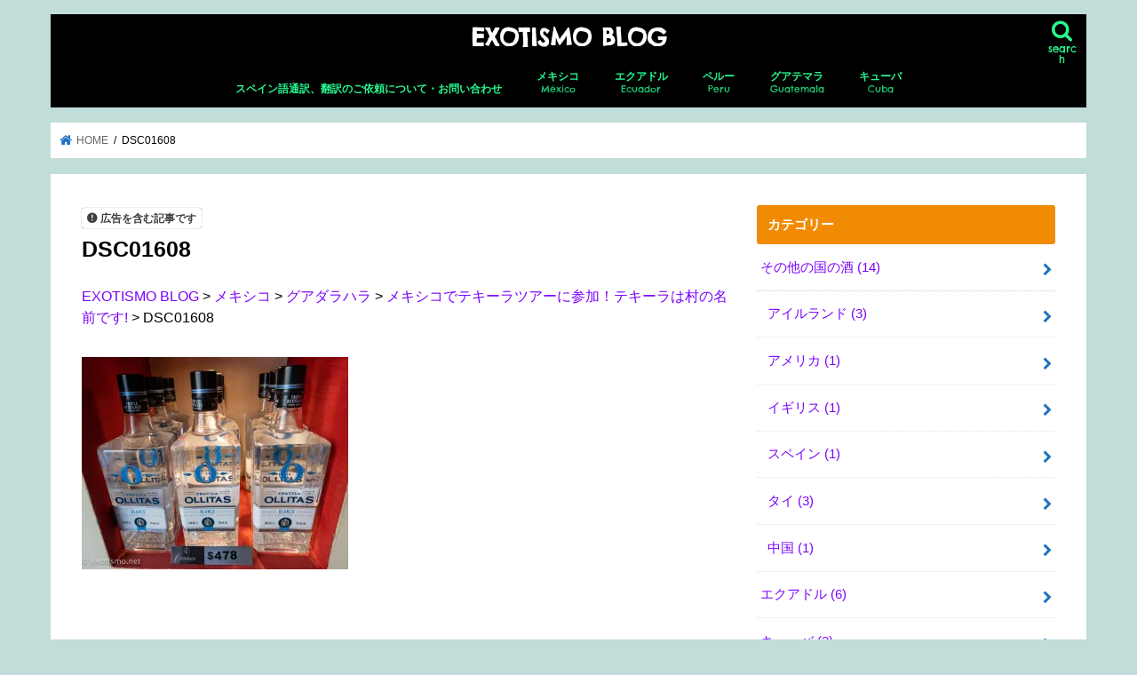

--- FILE ---
content_type: text/html; charset=UTF-8
request_url: https://exotismo.net/mexico/%E3%83%A1%E3%82%AD%E3%82%B7%E3%82%B3%E3%81%AE%E3%83%8F%E3%83%AA%E3%82%B9%E3%82%B3%E3%81%A7%E6%9C%AC%E5%A0%B4%E3%81%AE%E3%83%86%E3%82%AD%E3%83%BC%E3%83%A9%E3%83%84%E3%82%A2%E3%83%BC%E3%81%AB%E5%8F%82/attachment/dsc01608/
body_size: 24023
content:
<!doctype html><html dir="ltr" lang="ja" prefix="og: https://ogp.me/ns#"><head><meta charset="utf-8"><meta http-equiv="X-UA-Compatible" content="IE=edge"><meta name="HandheldFriendly" content="True"><meta name="MobileOptimized" content="320"><meta name="viewport" content="width=device-width, initial-scale=1"/><link rel="apple-touch-icon" href="https://exotismo.net/wp-content/uploads/2025/07/cropped-black_on_white_mod.png"><link rel="icon" href="https://exotismo.net/wp-content/uploads/2025/07/cropped-black_on_white_mod.png"><link rel="pingback" href="https://exotismo.net/xmlrpc.php"> <!--[if IE]><link rel="shortcut icon" href="https://exotismo.net/wp-content/uploads/2025/07/cropped-black_on_white_mod.png"><![endif]-->  <script defer src="https://www.googletagmanager.com/gtag/js?id=G-YSFYW13901"></script> <script>window.dataLayer=window.dataLayer||[];function gtag(){dataLayer.push(arguments);}
gtag('js',new Date());gtag('config','G-YSFYW13901');</script> <script data-cfasync="false" data-no-defer="1" data-no-minify="1" data-no-optimize="1">var ewww_webp_supported=!1;function check_webp_feature(A,e){var w;e=void 0!==e?e:function(){},ewww_webp_supported?e(ewww_webp_supported):((w=new Image).onload=function(){ewww_webp_supported=0<w.width&&0<w.height,e&&e(ewww_webp_supported)},w.onerror=function(){e&&e(!1)},w.src="data:image/webp;base64,"+{alpha:"UklGRkoAAABXRUJQVlA4WAoAAAAQAAAAAAAAAAAAQUxQSAwAAAARBxAR/Q9ERP8DAABWUDggGAAAABQBAJ0BKgEAAQAAAP4AAA3AAP7mtQAAAA=="}[A])}check_webp_feature("alpha");</script><script data-cfasync="false" data-no-defer="1" data-no-minify="1" data-no-optimize="1">var Arrive=function(c,w){"use strict";if(c.MutationObserver&&"undefined"!=typeof HTMLElement){var r,a=0,u=(r=HTMLElement.prototype.matches||HTMLElement.prototype.webkitMatchesSelector||HTMLElement.prototype.mozMatchesSelector||HTMLElement.prototype.msMatchesSelector,{matchesSelector:function(e,t){return e instanceof HTMLElement&&r.call(e,t)},addMethod:function(e,t,r){var a=e[t];e[t]=function(){return r.length==arguments.length?r.apply(this,arguments):"function"==typeof a?a.apply(this,arguments):void 0}},callCallbacks:function(e,t){t&&t.options.onceOnly&&1==t.firedElems.length&&(e=[e[0]]);for(var r,a=0;r=e[a];a++)r&&r.callback&&r.callback.call(r.elem,r.elem);t&&t.options.onceOnly&&1==t.firedElems.length&&t.me.unbindEventWithSelectorAndCallback.call(t.target,t.selector,t.callback)},checkChildNodesRecursively:function(e,t,r,a){for(var i,n=0;i=e[n];n++)r(i,t,a)&&a.push({callback:t.callback,elem:i}),0<i.childNodes.length&&u.checkChildNodesRecursively(i.childNodes,t,r,a)},mergeArrays:function(e,t){var r,a={};for(r in e)e.hasOwnProperty(r)&&(a[r]=e[r]);for(r in t)t.hasOwnProperty(r)&&(a[r]=t[r]);return a},toElementsArray:function(e){return e=void 0!==e&&("number"!=typeof e.length||e===c)?[e]:e}}),e=(l.prototype.addEvent=function(e,t,r,a){a={target:e,selector:t,options:r,callback:a,firedElems:[]};return this._beforeAdding&&this._beforeAdding(a),this._eventsBucket.push(a),a},l.prototype.removeEvent=function(e){for(var t,r=this._eventsBucket.length-1;t=this._eventsBucket[r];r--)e(t)&&(this._beforeRemoving&&this._beforeRemoving(t),(t=this._eventsBucket.splice(r,1))&&t.length&&(t[0].callback=null))},l.prototype.beforeAdding=function(e){this._beforeAdding=e},l.prototype.beforeRemoving=function(e){this._beforeRemoving=e},l),t=function(i,n){var o=new e,l=this,s={fireOnAttributesModification:!1};return o.beforeAdding(function(t){var e=t.target;e!==c.document&&e!==c||(e=document.getElementsByTagName("html")[0]);var r=new MutationObserver(function(e){n.call(this,e,t)}),a=i(t.options);r.observe(e,a),t.observer=r,t.me=l}),o.beforeRemoving(function(e){e.observer.disconnect()}),this.bindEvent=function(e,t,r){t=u.mergeArrays(s,t);for(var a=u.toElementsArray(this),i=0;i<a.length;i++)o.addEvent(a[i],e,t,r)},this.unbindEvent=function(){var r=u.toElementsArray(this);o.removeEvent(function(e){for(var t=0;t<r.length;t++)if(this===w||e.target===r[t])return!0;return!1})},this.unbindEventWithSelectorOrCallback=function(r){var a=u.toElementsArray(this),i=r,e="function"==typeof r?function(e){for(var t=0;t<a.length;t++)if((this===w||e.target===a[t])&&e.callback===i)return!0;return!1}:function(e){for(var t=0;t<a.length;t++)if((this===w||e.target===a[t])&&e.selector===r)return!0;return!1};o.removeEvent(e)},this.unbindEventWithSelectorAndCallback=function(r,a){var i=u.toElementsArray(this);o.removeEvent(function(e){for(var t=0;t<i.length;t++)if((this===w||e.target===i[t])&&e.selector===r&&e.callback===a)return!0;return!1})},this},i=new function(){var s={fireOnAttributesModification:!1,onceOnly:!1,existing:!1};function n(e,t,r){return!(!u.matchesSelector(e,t.selector)||(e._id===w&&(e._id=a++),-1!=t.firedElems.indexOf(e._id)))&&(t.firedElems.push(e._id),!0)}var c=(i=new t(function(e){var t={attributes:!1,childList:!0,subtree:!0};return e.fireOnAttributesModification&&(t.attributes=!0),t},function(e,i){e.forEach(function(e){var t=e.addedNodes,r=e.target,a=[];null!==t&&0<t.length?u.checkChildNodesRecursively(t,i,n,a):"attributes"===e.type&&n(r,i)&&a.push({callback:i.callback,elem:r}),u.callCallbacks(a,i)})})).bindEvent;return i.bindEvent=function(e,t,r){t=void 0===r?(r=t,s):u.mergeArrays(s,t);var a=u.toElementsArray(this);if(t.existing){for(var i=[],n=0;n<a.length;n++)for(var o=a[n].querySelectorAll(e),l=0;l<o.length;l++)i.push({callback:r,elem:o[l]});if(t.onceOnly&&i.length)return r.call(i[0].elem,i[0].elem);setTimeout(u.callCallbacks,1,i)}c.call(this,e,t,r)},i},o=new function(){var a={};function i(e,t){return u.matchesSelector(e,t.selector)}var n=(o=new t(function(){return{childList:!0,subtree:!0}},function(e,r){e.forEach(function(e){var t=e.removedNodes,e=[];null!==t&&0<t.length&&u.checkChildNodesRecursively(t,r,i,e),u.callCallbacks(e,r)})})).bindEvent;return o.bindEvent=function(e,t,r){t=void 0===r?(r=t,a):u.mergeArrays(a,t),n.call(this,e,t,r)},o};d(HTMLElement.prototype),d(NodeList.prototype),d(HTMLCollection.prototype),d(HTMLDocument.prototype),d(Window.prototype);var n={};return s(i,n,"unbindAllArrive"),s(o,n,"unbindAllLeave"),n}function l(){this._eventsBucket=[],this._beforeAdding=null,this._beforeRemoving=null}function s(e,t,r){u.addMethod(t,r,e.unbindEvent),u.addMethod(t,r,e.unbindEventWithSelectorOrCallback),u.addMethod(t,r,e.unbindEventWithSelectorAndCallback)}function d(e){e.arrive=i.bindEvent,s(i,e,"unbindArrive"),e.leave=o.bindEvent,s(o,e,"unbindLeave")}}(window,void 0),ewww_webp_supported=!1;function check_webp_feature(e,t){var r;ewww_webp_supported?t(ewww_webp_supported):((r=new Image).onload=function(){ewww_webp_supported=0<r.width&&0<r.height,t(ewww_webp_supported)},r.onerror=function(){t(!1)},r.src="data:image/webp;base64,"+{alpha:"UklGRkoAAABXRUJQVlA4WAoAAAAQAAAAAAAAAAAAQUxQSAwAAAARBxAR/Q9ERP8DAABWUDggGAAAABQBAJ0BKgEAAQAAAP4AAA3AAP7mtQAAAA==",animation:"UklGRlIAAABXRUJQVlA4WAoAAAASAAAAAAAAAAAAQU5JTQYAAAD/////AABBTk1GJgAAAAAAAAAAAAAAAAAAAGQAAABWUDhMDQAAAC8AAAAQBxAREYiI/gcA"}[e])}function ewwwLoadImages(e){if(e){for(var t=document.querySelectorAll(".batch-image img, .image-wrapper a, .ngg-pro-masonry-item a, .ngg-galleria-offscreen-seo-wrapper a"),r=0,a=t.length;r<a;r++)ewwwAttr(t[r],"data-src",t[r].getAttribute("data-webp")),ewwwAttr(t[r],"data-thumbnail",t[r].getAttribute("data-webp-thumbnail"));for(var i=document.querySelectorAll("div.woocommerce-product-gallery__image"),r=0,a=i.length;r<a;r++)ewwwAttr(i[r],"data-thumb",i[r].getAttribute("data-webp-thumb"))}for(var n=document.querySelectorAll("video"),r=0,a=n.length;r<a;r++)ewwwAttr(n[r],"poster",e?n[r].getAttribute("data-poster-webp"):n[r].getAttribute("data-poster-image"));for(var o,l=document.querySelectorAll("img.ewww_webp_lazy_load"),r=0,a=l.length;r<a;r++)e&&(ewwwAttr(l[r],"data-lazy-srcset",l[r].getAttribute("data-lazy-srcset-webp")),ewwwAttr(l[r],"data-srcset",l[r].getAttribute("data-srcset-webp")),ewwwAttr(l[r],"data-lazy-src",l[r].getAttribute("data-lazy-src-webp")),ewwwAttr(l[r],"data-src",l[r].getAttribute("data-src-webp")),ewwwAttr(l[r],"data-orig-file",l[r].getAttribute("data-webp-orig-file")),ewwwAttr(l[r],"data-medium-file",l[r].getAttribute("data-webp-medium-file")),ewwwAttr(l[r],"data-large-file",l[r].getAttribute("data-webp-large-file")),null!=(o=l[r].getAttribute("srcset"))&&!1!==o&&o.includes("R0lGOD")&&ewwwAttr(l[r],"src",l[r].getAttribute("data-lazy-src-webp"))),l[r].className=l[r].className.replace(/\bewww_webp_lazy_load\b/,"");for(var s=document.querySelectorAll(".ewww_webp"),r=0,a=s.length;r<a;r++)e?(ewwwAttr(s[r],"srcset",s[r].getAttribute("data-srcset-webp")),ewwwAttr(s[r],"src",s[r].getAttribute("data-src-webp")),ewwwAttr(s[r],"data-orig-file",s[r].getAttribute("data-webp-orig-file")),ewwwAttr(s[r],"data-medium-file",s[r].getAttribute("data-webp-medium-file")),ewwwAttr(s[r],"data-large-file",s[r].getAttribute("data-webp-large-file")),ewwwAttr(s[r],"data-large_image",s[r].getAttribute("data-webp-large_image")),ewwwAttr(s[r],"data-src",s[r].getAttribute("data-webp-src"))):(ewwwAttr(s[r],"srcset",s[r].getAttribute("data-srcset-img")),ewwwAttr(s[r],"src",s[r].getAttribute("data-src-img"))),s[r].className=s[r].className.replace(/\bewww_webp\b/,"ewww_webp_loaded");window.jQuery&&jQuery.fn.isotope&&jQuery.fn.imagesLoaded&&(jQuery(".fusion-posts-container-infinite").imagesLoaded(function(){jQuery(".fusion-posts-container-infinite").hasClass("isotope")&&jQuery(".fusion-posts-container-infinite").isotope()}),jQuery(".fusion-portfolio:not(.fusion-recent-works) .fusion-portfolio-wrapper").imagesLoaded(function(){jQuery(".fusion-portfolio:not(.fusion-recent-works) .fusion-portfolio-wrapper").isotope()}))}function ewwwWebPInit(e){ewwwLoadImages(e),ewwwNggLoadGalleries(e),document.arrive(".ewww_webp",function(){ewwwLoadImages(e)}),document.arrive(".ewww_webp_lazy_load",function(){ewwwLoadImages(e)}),document.arrive("videos",function(){ewwwLoadImages(e)}),"loading"==document.readyState?document.addEventListener("DOMContentLoaded",ewwwJSONParserInit):("undefined"!=typeof galleries&&ewwwNggParseGalleries(e),ewwwWooParseVariations(e))}function ewwwAttr(e,t,r){null!=r&&!1!==r&&e.setAttribute(t,r)}function ewwwJSONParserInit(){"undefined"!=typeof galleries&&check_webp_feature("alpha",ewwwNggParseGalleries),check_webp_feature("alpha",ewwwWooParseVariations)}function ewwwWooParseVariations(e){if(e)for(var t=document.querySelectorAll("form.variations_form"),r=0,a=t.length;r<a;r++){var i=t[r].getAttribute("data-product_variations"),n=!1;try{for(var o in i=JSON.parse(i))void 0!==i[o]&&void 0!==i[o].image&&(void 0!==i[o].image.src_webp&&(i[o].image.src=i[o].image.src_webp,n=!0),void 0!==i[o].image.srcset_webp&&(i[o].image.srcset=i[o].image.srcset_webp,n=!0),void 0!==i[o].image.full_src_webp&&(i[o].image.full_src=i[o].image.full_src_webp,n=!0),void 0!==i[o].image.gallery_thumbnail_src_webp&&(i[o].image.gallery_thumbnail_src=i[o].image.gallery_thumbnail_src_webp,n=!0),void 0!==i[o].image.thumb_src_webp&&(i[o].image.thumb_src=i[o].image.thumb_src_webp,n=!0));n&&ewwwAttr(t[r],"data-product_variations",JSON.stringify(i))}catch(e){}}}function ewwwNggParseGalleries(e){if(e)for(var t in galleries){var r=galleries[t];galleries[t].images_list=ewwwNggParseImageList(r.images_list)}}function ewwwNggLoadGalleries(e){e&&document.addEventListener("ngg.galleria.themeadded",function(e,t){window.ngg_galleria._create_backup=window.ngg_galleria.create,window.ngg_galleria.create=function(e,t){var r=$(e).data("id");return galleries["gallery_"+r].images_list=ewwwNggParseImageList(galleries["gallery_"+r].images_list),window.ngg_galleria._create_backup(e,t)}})}function ewwwNggParseImageList(e){for(var t in e){var r=e[t];if(void 0!==r["image-webp"]&&(e[t].image=r["image-webp"],delete e[t]["image-webp"]),void 0!==r["thumb-webp"]&&(e[t].thumb=r["thumb-webp"],delete e[t]["thumb-webp"]),void 0!==r.full_image_webp&&(e[t].full_image=r.full_image_webp,delete e[t].full_image_webp),void 0!==r.srcsets)for(var a in r.srcsets)nggSrcset=r.srcsets[a],void 0!==r.srcsets[a+"-webp"]&&(e[t].srcsets[a]=r.srcsets[a+"-webp"],delete e[t].srcsets[a+"-webp"]);if(void 0!==r.full_srcsets)for(var i in r.full_srcsets)nggFSrcset=r.full_srcsets[i],void 0!==r.full_srcsets[i+"-webp"]&&(e[t].full_srcsets[i]=r.full_srcsets[i+"-webp"],delete e[t].full_srcsets[i+"-webp"])}return e}check_webp_feature("alpha",ewwwWebPInit);</script> <style>img:is([sizes="auto" i],[sizes^="auto," i]){contain-intrinsic-size:3000px 1500px}</style><title>DSC01608 | EXOTISMO BLOG</title><meta name="robots" content="max-image-preview:large" /><meta name="author" content="EVAN"/><meta name="google-site-verification" content="-IJ8TSG-LXF35pX4oLjBCCvMhIU0zbbjWSQbwiO2ccg" /><link rel="canonical" href="https://exotismo.net/mexico/%e3%83%a1%e3%82%ad%e3%82%b7%e3%82%b3%e3%81%ae%e3%83%8f%e3%83%aa%e3%82%b9%e3%82%b3%e3%81%a7%e6%9c%ac%e5%a0%b4%e3%81%ae%e3%83%86%e3%82%ad%e3%83%bc%e3%83%a9%e3%83%84%e3%82%a2%e3%83%bc%e3%81%ab%e5%8f%82/attachment/dsc01608/" /><meta name="generator" content="All in One SEO (AIOSEO) 4.8.9" /><meta property="og:locale" content="ja_JP" /><meta property="og:site_name" content="EXOTISMO BLOG | スペイン語通訳の旅行、酒ブログ" /><meta property="og:type" content="article" /><meta property="og:title" content="DSC01608 | EXOTISMO BLOG" /><meta property="og:url" content="https://exotismo.net/mexico/%e3%83%a1%e3%82%ad%e3%82%b7%e3%82%b3%e3%81%ae%e3%83%8f%e3%83%aa%e3%82%b9%e3%82%b3%e3%81%a7%e6%9c%ac%e5%a0%b4%e3%81%ae%e3%83%86%e3%82%ad%e3%83%bc%e3%83%a9%e3%83%84%e3%82%a2%e3%83%bc%e3%81%ab%e5%8f%82/attachment/dsc01608/" /><meta property="article:published_time" content="2020-07-23T00:49:09+00:00" /><meta property="article:modified_time" content="2020-07-23T00:49:09+00:00" /><meta name="twitter:card" content="summary" /><meta name="twitter:title" content="DSC01608 | EXOTISMO BLOG" /> <script type="application/ld+json" class="aioseo-schema">{"@context":"https:\/\/schema.org","@graph":[{"@type":"BreadcrumbList","@id":"https:\/\/exotismo.net\/mexico\/%e3%83%a1%e3%82%ad%e3%82%b7%e3%82%b3%e3%81%ae%e3%83%8f%e3%83%aa%e3%82%b9%e3%82%b3%e3%81%a7%e6%9c%ac%e5%a0%b4%e3%81%ae%e3%83%86%e3%82%ad%e3%83%bc%e3%83%a9%e3%83%84%e3%82%a2%e3%83%bc%e3%81%ab%e5%8f%82\/attachment\/dsc01608\/#breadcrumblist","itemListElement":[{"@type":"ListItem","@id":"https:\/\/exotismo.net#listItem","position":1,"name":"Home","item":"https:\/\/exotismo.net","nextItem":{"@type":"ListItem","@id":"https:\/\/exotismo.net\/mexico\/%e3%83%a1%e3%82%ad%e3%82%b7%e3%82%b3%e3%81%ae%e3%83%8f%e3%83%aa%e3%82%b9%e3%82%b3%e3%81%a7%e6%9c%ac%e5%a0%b4%e3%81%ae%e3%83%86%e3%82%ad%e3%83%bc%e3%83%a9%e3%83%84%e3%82%a2%e3%83%bc%e3%81%ab%e5%8f%82\/attachment\/dsc01608\/#listItem","name":"DSC01608"}},{"@type":"ListItem","@id":"https:\/\/exotismo.net\/mexico\/%e3%83%a1%e3%82%ad%e3%82%b7%e3%82%b3%e3%81%ae%e3%83%8f%e3%83%aa%e3%82%b9%e3%82%b3%e3%81%a7%e6%9c%ac%e5%a0%b4%e3%81%ae%e3%83%86%e3%82%ad%e3%83%bc%e3%83%a9%e3%83%84%e3%82%a2%e3%83%bc%e3%81%ab%e5%8f%82\/attachment\/dsc01608\/#listItem","position":2,"name":"DSC01608","previousItem":{"@type":"ListItem","@id":"https:\/\/exotismo.net#listItem","name":"Home"}}]},{"@type":"ItemPage","@id":"https:\/\/exotismo.net\/mexico\/%e3%83%a1%e3%82%ad%e3%82%b7%e3%82%b3%e3%81%ae%e3%83%8f%e3%83%aa%e3%82%b9%e3%82%b3%e3%81%a7%e6%9c%ac%e5%a0%b4%e3%81%ae%e3%83%86%e3%82%ad%e3%83%bc%e3%83%a9%e3%83%84%e3%82%a2%e3%83%bc%e3%81%ab%e5%8f%82\/attachment\/dsc01608\/#itempage","url":"https:\/\/exotismo.net\/mexico\/%e3%83%a1%e3%82%ad%e3%82%b7%e3%82%b3%e3%81%ae%e3%83%8f%e3%83%aa%e3%82%b9%e3%82%b3%e3%81%a7%e6%9c%ac%e5%a0%b4%e3%81%ae%e3%83%86%e3%82%ad%e3%83%bc%e3%83%a9%e3%83%84%e3%82%a2%e3%83%bc%e3%81%ab%e5%8f%82\/attachment\/dsc01608\/","name":"DSC01608 | EXOTISMO BLOG","inLanguage":"ja","isPartOf":{"@id":"https:\/\/exotismo.net\/#website"},"breadcrumb":{"@id":"https:\/\/exotismo.net\/mexico\/%e3%83%a1%e3%82%ad%e3%82%b7%e3%82%b3%e3%81%ae%e3%83%8f%e3%83%aa%e3%82%b9%e3%82%b3%e3%81%a7%e6%9c%ac%e5%a0%b4%e3%81%ae%e3%83%86%e3%82%ad%e3%83%bc%e3%83%a9%e3%83%84%e3%82%a2%e3%83%bc%e3%81%ab%e5%8f%82\/attachment\/dsc01608\/#breadcrumblist"},"author":{"@id":"https:\/\/exotismo.net\/author\/nave\/#author"},"creator":{"@id":"https:\/\/exotismo.net\/author\/nave\/#author"},"datePublished":"2020-07-23T09:49:09+09:00","dateModified":"2020-07-23T09:49:09+09:00"},{"@type":"Person","@id":"https:\/\/exotismo.net\/#person","name":"EVAN","image":{"@type":"ImageObject","@id":"https:\/\/exotismo.net\/mexico\/%e3%83%a1%e3%82%ad%e3%82%b7%e3%82%b3%e3%81%ae%e3%83%8f%e3%83%aa%e3%82%b9%e3%82%b3%e3%81%a7%e6%9c%ac%e5%a0%b4%e3%81%ae%e3%83%86%e3%82%ad%e3%83%bc%e3%83%a9%e3%83%84%e3%82%a2%e3%83%bc%e3%81%ab%e5%8f%82\/attachment\/dsc01608\/#personImage","url":"https:\/\/secure.gravatar.com\/avatar\/dfacc36d57f4638c4bc75e0e20e3280d0ed5fc6f328a61a8bdb0b46e60fc2248?s=96&d=mm&r=g","width":96,"height":96,"caption":"EVAN"}},{"@type":"Person","@id":"https:\/\/exotismo.net\/author\/nave\/#author","url":"https:\/\/exotismo.net\/author\/nave\/","name":"EVAN","image":{"@type":"ImageObject","@id":"https:\/\/exotismo.net\/mexico\/%e3%83%a1%e3%82%ad%e3%82%b7%e3%82%b3%e3%81%ae%e3%83%8f%e3%83%aa%e3%82%b9%e3%82%b3%e3%81%a7%e6%9c%ac%e5%a0%b4%e3%81%ae%e3%83%86%e3%82%ad%e3%83%bc%e3%83%a9%e3%83%84%e3%82%a2%e3%83%bc%e3%81%ab%e5%8f%82\/attachment\/dsc01608\/#authorImage","url":"https:\/\/secure.gravatar.com\/avatar\/dfacc36d57f4638c4bc75e0e20e3280d0ed5fc6f328a61a8bdb0b46e60fc2248?s=96&d=mm&r=g","width":96,"height":96,"caption":"EVAN"}},{"@type":"WebSite","@id":"https:\/\/exotismo.net\/#website","url":"https:\/\/exotismo.net\/","name":"EXOTISMO","description":"\u30b9\u30da\u30a4\u30f3\u8a9e\u901a\u8a33\u306e\u65c5\u884c\u3001\u9152\u30d6\u30ed\u30b0","inLanguage":"ja","publisher":{"@id":"https:\/\/exotismo.net\/#person"}}]}</script> <link rel='dns-prefetch' href='//static.addtoany.com' /><link rel='dns-prefetch' href='//ajax.googleapis.com' /><link rel='dns-prefetch' href='//secure.gravatar.com' /><link rel='dns-prefetch' href='//stats.wp.com' /><link rel='dns-prefetch' href='//fonts.googleapis.com' /><link rel='dns-prefetch' href='//maxcdn.bootstrapcdn.com' /><link rel='preconnect' href='//i0.wp.com' /><link rel='preconnect' href='//c0.wp.com' /><link rel="alternate" type="application/rss+xml" title="EXOTISMO BLOG &raquo; フィード" href="https://exotismo.net/feed/" /><link rel="alternate" type="application/rss+xml" title="EXOTISMO BLOG &raquo; コメントフィード" href="https://exotismo.net/comments/feed/" /><link rel="alternate" type="application/rss+xml" title="EXOTISMO BLOG &raquo; DSC01608 のコメントのフィード" href="https://exotismo.net/mexico/%e3%83%a1%e3%82%ad%e3%82%b7%e3%82%b3%e3%81%ae%e3%83%8f%e3%83%aa%e3%82%b9%e3%82%b3%e3%81%a7%e6%9c%ac%e5%a0%b4%e3%81%ae%e3%83%86%e3%82%ad%e3%83%bc%e3%83%a9%e3%83%84%e3%82%a2%e3%83%bc%e3%81%ab%e5%8f%82/attachment/dsc01608/feed/" /> <script type="text/javascript">window._wpemojiSettings={"baseUrl":"https:\/\/s.w.org\/images\/core\/emoji\/16.0.1\/72x72\/","ext":".png","svgUrl":"https:\/\/s.w.org\/images\/core\/emoji\/16.0.1\/svg\/","svgExt":".svg","source":{"concatemoji":"https:\/\/exotismo.net\/wp-includes\/js\/wp-emoji-release.min.js"}};
/*! This file is auto-generated */
!function(s,n){var o,i,e;function c(e){try{var t={supportTests:e,timestamp:(new Date).valueOf()};sessionStorage.setItem(o,JSON.stringify(t))}catch(e){}}function p(e,t,n){e.clearRect(0,0,e.canvas.width,e.canvas.height),e.fillText(t,0,0);var t=new Uint32Array(e.getImageData(0,0,e.canvas.width,e.canvas.height).data),a=(e.clearRect(0,0,e.canvas.width,e.canvas.height),e.fillText(n,0,0),new Uint32Array(e.getImageData(0,0,e.canvas.width,e.canvas.height).data));return t.every(function(e,t){return e===a[t]})}function u(e,t){e.clearRect(0,0,e.canvas.width,e.canvas.height),e.fillText(t,0,0);for(var n=e.getImageData(16,16,1,1),a=0;a<n.data.length;a++)if(0!==n.data[a])return!1;return!0}function f(e,t,n,a){switch(t){case"flag":return n(e,"\ud83c\udff3\ufe0f\u200d\u26a7\ufe0f","\ud83c\udff3\ufe0f\u200b\u26a7\ufe0f")?!1:!n(e,"\ud83c\udde8\ud83c\uddf6","\ud83c\udde8\u200b\ud83c\uddf6")&&!n(e,"\ud83c\udff4\udb40\udc67\udb40\udc62\udb40\udc65\udb40\udc6e\udb40\udc67\udb40\udc7f","\ud83c\udff4\u200b\udb40\udc67\u200b\udb40\udc62\u200b\udb40\udc65\u200b\udb40\udc6e\u200b\udb40\udc67\u200b\udb40\udc7f");case"emoji":return!a(e,"\ud83e\udedf")}return!1}function g(e,t,n,a){var r="undefined"!=typeof WorkerGlobalScope&&self instanceof WorkerGlobalScope?new OffscreenCanvas(300,150):s.createElement("canvas"),o=r.getContext("2d",{willReadFrequently:!0}),i=(o.textBaseline="top",o.font="600 32px Arial",{});return e.forEach(function(e){i[e]=t(o,e,n,a)}),i}function t(e){var t=s.createElement("script");t.src=e,t.defer=!0,s.head.appendChild(t)}"undefined"!=typeof Promise&&(o="wpEmojiSettingsSupports",i=["flag","emoji"],n.supports={everything:!0,everythingExceptFlag:!0},e=new Promise(function(e){s.addEventListener("DOMContentLoaded",e,{once:!0})}),new Promise(function(t){var n=function(){try{var e=JSON.parse(sessionStorage.getItem(o));if("object"==typeof e&&"number"==typeof e.timestamp&&(new Date).valueOf()<e.timestamp+604800&&"object"==typeof e.supportTests)return e.supportTests}catch(e){}return null}();if(!n){if("undefined"!=typeof Worker&&"undefined"!=typeof OffscreenCanvas&&"undefined"!=typeof URL&&URL.createObjectURL&&"undefined"!=typeof Blob)try{var e="postMessage("+g.toString()+"("+[JSON.stringify(i),f.toString(),p.toString(),u.toString()].join(",")+"));",a=new Blob([e],{type:"text/javascript"}),r=new Worker(URL.createObjectURL(a),{name:"wpTestEmojiSupports"});return void(r.onmessage=function(e){c(n=e.data),r.terminate(),t(n)})}catch(e){}c(n=g(i,f,p,u))}t(n)}).then(function(e){for(var t in e)n.supports[t]=e[t],n.supports.everything=n.supports.everything&&n.supports[t],"flag"!==t&&(n.supports.everythingExceptFlag=n.supports.everythingExceptFlag&&n.supports[t]);n.supports.everythingExceptFlag=n.supports.everythingExceptFlag&&!n.supports.flag,n.DOMReady=!1,n.readyCallback=function(){n.DOMReady=!0}}).then(function(){return e}).then(function(){var e;n.supports.everything||(n.readyCallback(),(e=n.source||{}).concatemoji?t(e.concatemoji):e.wpemoji&&e.twemoji&&(t(e.twemoji),t(e.wpemoji)))}))}((window,document),window._wpemojiSettings);</script> <style id='wp-emoji-styles-inline-css' type='text/css'>img.wp-smiley,img.emoji{display:inline !important;border:none !important;box-shadow:none !important;height:1em !important;width:1em !important;margin:0 .07em !important;vertical-align:-.1em !important;background:0 0 !important;padding:0 !important}</style><link rel='stylesheet' id='wp-block-library-css' href='https://exotismo.net/wp-includes/css/dist/block-library/style.min.css' type='text/css' media='all' /><style id='classic-theme-styles-inline-css' type='text/css'>/*! This file is auto-generated */
.wp-block-button__link{color:#fff;background-color:#32373c;border-radius:9999px;box-shadow:none;text-decoration:none;padding:calc(.667em + 2px) calc(1.333em + 2px);font-size:1.125em}.wp-block-file__button{background:#32373c;color:#fff;text-decoration:none}</style><link rel='stylesheet' id='mediaelement-css' href='https://exotismo.net/wp-includes/js/mediaelement/mediaelementplayer-legacy.min.css' type='text/css' media='all' /><link rel='stylesheet' id='wp-mediaelement-css' href='https://exotismo.net/wp-includes/js/mediaelement/wp-mediaelement.min.css' type='text/css' media='all' /><style id='jetpack-sharing-buttons-style-inline-css' type='text/css'>.jetpack-sharing-buttons__services-list{display:flex;flex-direction:row;flex-wrap:wrap;gap:0;list-style-type:none;margin:5px;padding:0}.jetpack-sharing-buttons__services-list.has-small-icon-size{font-size:12px}.jetpack-sharing-buttons__services-list.has-normal-icon-size{font-size:16px}.jetpack-sharing-buttons__services-list.has-large-icon-size{font-size:24px}.jetpack-sharing-buttons__services-list.has-huge-icon-size{font-size:36px}@media print{.jetpack-sharing-buttons__services-list{display:none!important}}.editor-styles-wrapper .wp-block-jetpack-sharing-buttons{gap:0;padding-inline-start:0}ul.jetpack-sharing-buttons__services-list.has-background{padding:1.25em 2.375em}</style><style id='global-styles-inline-css' type='text/css'>:root{--wp--preset--aspect-ratio--square:1;--wp--preset--aspect-ratio--4-3:4/3;--wp--preset--aspect-ratio--3-4:3/4;--wp--preset--aspect-ratio--3-2:3/2;--wp--preset--aspect-ratio--2-3:2/3;--wp--preset--aspect-ratio--16-9:16/9;--wp--preset--aspect-ratio--9-16:9/16;--wp--preset--color--black:#000;--wp--preset--color--cyan-bluish-gray:#abb8c3;--wp--preset--color--white:#fff;--wp--preset--color--pale-pink:#f78da7;--wp--preset--color--vivid-red:#cf2e2e;--wp--preset--color--luminous-vivid-orange:#ff6900;--wp--preset--color--luminous-vivid-amber:#fcb900;--wp--preset--color--light-green-cyan:#7bdcb5;--wp--preset--color--vivid-green-cyan:#00d084;--wp--preset--color--pale-cyan-blue:#8ed1fc;--wp--preset--color--vivid-cyan-blue:#0693e3;--wp--preset--color--vivid-purple:#9b51e0;--wp--preset--gradient--vivid-cyan-blue-to-vivid-purple:linear-gradient(135deg,rgba(6,147,227,1) 0%,#9b51e0 100%);--wp--preset--gradient--light-green-cyan-to-vivid-green-cyan:linear-gradient(135deg,#7adcb4 0%,#00d082 100%);--wp--preset--gradient--luminous-vivid-amber-to-luminous-vivid-orange:linear-gradient(135deg,rgba(252,185,0,1) 0%,rgba(255,105,0,1) 100%);--wp--preset--gradient--luminous-vivid-orange-to-vivid-red:linear-gradient(135deg,rgba(255,105,0,1) 0%,#cf2e2e 100%);--wp--preset--gradient--very-light-gray-to-cyan-bluish-gray:linear-gradient(135deg,#eee 0%,#a9b8c3 100%);--wp--preset--gradient--cool-to-warm-spectrum:linear-gradient(135deg,#4aeadc 0%,#9778d1 20%,#cf2aba 40%,#ee2c82 60%,#fb6962 80%,#fef84c 100%);--wp--preset--gradient--blush-light-purple:linear-gradient(135deg,#ffceec 0%,#9896f0 100%);--wp--preset--gradient--blush-bordeaux:linear-gradient(135deg,#fecda5 0%,#fe2d2d 50%,#6b003e 100%);--wp--preset--gradient--luminous-dusk:linear-gradient(135deg,#ffcb70 0%,#c751c0 50%,#4158d0 100%);--wp--preset--gradient--pale-ocean:linear-gradient(135deg,#fff5cb 0%,#b6e3d4 50%,#33a7b5 100%);--wp--preset--gradient--electric-grass:linear-gradient(135deg,#caf880 0%,#71ce7e 100%);--wp--preset--gradient--midnight:linear-gradient(135deg,#020381 0%,#2874fc 100%);--wp--preset--font-size--small:13px;--wp--preset--font-size--medium:20px;--wp--preset--font-size--large:36px;--wp--preset--font-size--x-large:42px;--wp--preset--spacing--20:.44rem;--wp--preset--spacing--30:.67rem;--wp--preset--spacing--40:1rem;--wp--preset--spacing--50:1.5rem;--wp--preset--spacing--60:2.25rem;--wp--preset--spacing--70:3.38rem;--wp--preset--spacing--80:5.06rem;--wp--preset--shadow--natural:6px 6px 9px rgba(0,0,0,.2);--wp--preset--shadow--deep:12px 12px 50px rgba(0,0,0,.4);--wp--preset--shadow--sharp:6px 6px 0px rgba(0,0,0,.2);--wp--preset--shadow--outlined:6px 6px 0px -3px rgba(255,255,255,1),6px 6px rgba(0,0,0,1);--wp--preset--shadow--crisp:6px 6px 0px rgba(0,0,0,1)}:where(.is-layout-flex){gap:.5em}:where(.is-layout-grid){gap:.5em}body .is-layout-flex{display:flex}.is-layout-flex{flex-wrap:wrap;align-items:center}.is-layout-flex>:is(*,div){margin:0}body .is-layout-grid{display:grid}.is-layout-grid>:is(*,div){margin:0}:where(.wp-block-columns.is-layout-flex){gap:2em}:where(.wp-block-columns.is-layout-grid){gap:2em}:where(.wp-block-post-template.is-layout-flex){gap:1.25em}:where(.wp-block-post-template.is-layout-grid){gap:1.25em}.has-black-color{color:var(--wp--preset--color--black) !important}.has-cyan-bluish-gray-color{color:var(--wp--preset--color--cyan-bluish-gray) !important}.has-white-color{color:var(--wp--preset--color--white) !important}.has-pale-pink-color{color:var(--wp--preset--color--pale-pink) !important}.has-vivid-red-color{color:var(--wp--preset--color--vivid-red) !important}.has-luminous-vivid-orange-color{color:var(--wp--preset--color--luminous-vivid-orange) !important}.has-luminous-vivid-amber-color{color:var(--wp--preset--color--luminous-vivid-amber) !important}.has-light-green-cyan-color{color:var(--wp--preset--color--light-green-cyan) !important}.has-vivid-green-cyan-color{color:var(--wp--preset--color--vivid-green-cyan) !important}.has-pale-cyan-blue-color{color:var(--wp--preset--color--pale-cyan-blue) !important}.has-vivid-cyan-blue-color{color:var(--wp--preset--color--vivid-cyan-blue) !important}.has-vivid-purple-color{color:var(--wp--preset--color--vivid-purple) !important}.has-black-background-color{background-color:var(--wp--preset--color--black) !important}.has-cyan-bluish-gray-background-color{background-color:var(--wp--preset--color--cyan-bluish-gray) !important}.has-white-background-color{background-color:var(--wp--preset--color--white) !important}.has-pale-pink-background-color{background-color:var(--wp--preset--color--pale-pink) !important}.has-vivid-red-background-color{background-color:var(--wp--preset--color--vivid-red) !important}.has-luminous-vivid-orange-background-color{background-color:var(--wp--preset--color--luminous-vivid-orange) !important}.has-luminous-vivid-amber-background-color{background-color:var(--wp--preset--color--luminous-vivid-amber) !important}.has-light-green-cyan-background-color{background-color:var(--wp--preset--color--light-green-cyan) !important}.has-vivid-green-cyan-background-color{background-color:var(--wp--preset--color--vivid-green-cyan) !important}.has-pale-cyan-blue-background-color{background-color:var(--wp--preset--color--pale-cyan-blue) !important}.has-vivid-cyan-blue-background-color{background-color:var(--wp--preset--color--vivid-cyan-blue) !important}.has-vivid-purple-background-color{background-color:var(--wp--preset--color--vivid-purple) !important}.has-black-border-color{border-color:var(--wp--preset--color--black) !important}.has-cyan-bluish-gray-border-color{border-color:var(--wp--preset--color--cyan-bluish-gray) !important}.has-white-border-color{border-color:var(--wp--preset--color--white) !important}.has-pale-pink-border-color{border-color:var(--wp--preset--color--pale-pink) !important}.has-vivid-red-border-color{border-color:var(--wp--preset--color--vivid-red) !important}.has-luminous-vivid-orange-border-color{border-color:var(--wp--preset--color--luminous-vivid-orange) !important}.has-luminous-vivid-amber-border-color{border-color:var(--wp--preset--color--luminous-vivid-amber) !important}.has-light-green-cyan-border-color{border-color:var(--wp--preset--color--light-green-cyan) !important}.has-vivid-green-cyan-border-color{border-color:var(--wp--preset--color--vivid-green-cyan) !important}.has-pale-cyan-blue-border-color{border-color:var(--wp--preset--color--pale-cyan-blue) !important}.has-vivid-cyan-blue-border-color{border-color:var(--wp--preset--color--vivid-cyan-blue) !important}.has-vivid-purple-border-color{border-color:var(--wp--preset--color--vivid-purple) !important}.has-vivid-cyan-blue-to-vivid-purple-gradient-background{background:var(--wp--preset--gradient--vivid-cyan-blue-to-vivid-purple) !important}.has-light-green-cyan-to-vivid-green-cyan-gradient-background{background:var(--wp--preset--gradient--light-green-cyan-to-vivid-green-cyan) !important}.has-luminous-vivid-amber-to-luminous-vivid-orange-gradient-background{background:var(--wp--preset--gradient--luminous-vivid-amber-to-luminous-vivid-orange) !important}.has-luminous-vivid-orange-to-vivid-red-gradient-background{background:var(--wp--preset--gradient--luminous-vivid-orange-to-vivid-red) !important}.has-very-light-gray-to-cyan-bluish-gray-gradient-background{background:var(--wp--preset--gradient--very-light-gray-to-cyan-bluish-gray) !important}.has-cool-to-warm-spectrum-gradient-background{background:var(--wp--preset--gradient--cool-to-warm-spectrum) !important}.has-blush-light-purple-gradient-background{background:var(--wp--preset--gradient--blush-light-purple) !important}.has-blush-bordeaux-gradient-background{background:var(--wp--preset--gradient--blush-bordeaux) !important}.has-luminous-dusk-gradient-background{background:var(--wp--preset--gradient--luminous-dusk) !important}.has-pale-ocean-gradient-background{background:var(--wp--preset--gradient--pale-ocean) !important}.has-electric-grass-gradient-background{background:var(--wp--preset--gradient--electric-grass) !important}.has-midnight-gradient-background{background:var(--wp--preset--gradient--midnight) !important}.has-small-font-size{font-size:var(--wp--preset--font-size--small) !important}.has-medium-font-size{font-size:var(--wp--preset--font-size--medium) !important}.has-large-font-size{font-size:var(--wp--preset--font-size--large) !important}.has-x-large-font-size{font-size:var(--wp--preset--font-size--x-large) !important}:where(.wp-block-post-template.is-layout-flex){gap:1.25em}:where(.wp-block-post-template.is-layout-grid){gap:1.25em}:where(.wp-block-columns.is-layout-flex){gap:2em}:where(.wp-block-columns.is-layout-grid){gap:2em}:root :where(.wp-block-pullquote){font-size:1.5em;line-height:1.6}</style><link rel='stylesheet' id='contact-form-7-css' href='https://exotismo.net/wp-content/cache/autoptimize/css/autoptimize_single_64ac31699f5326cb3c76122498b76f66.css' type='text/css' media='all' /><link rel='stylesheet' id='toc-screen-css' href='https://exotismo.net/wp-content/plugins/table-of-contents-plus/screen.min.css' type='text/css' media='all' /><style id='toc-screen-inline-css' type='text/css'>div#toc_container ul li{font-size:92%}</style><link rel='stylesheet' id='style-css' href='https://exotismo.net/wp-content/cache/autoptimize/css/autoptimize_single_722b04ab05293169ee663f6252840aaf.css' type='text/css' media='all' /><link rel='stylesheet' id='child-style-css' href='https://exotismo.net/wp-content/cache/autoptimize/css/autoptimize_single_742596e17f32ccb4e49949cec8cdfbf8.css' type='text/css' media='all' /><link rel='stylesheet' id='slick-css' href='https://exotismo.net/wp-content/cache/autoptimize/css/autoptimize_single_9a7d7c994af444c42dfaab8b5739860b.css' type='text/css' media='all' /><link rel='stylesheet' id='shortcode-css' href='https://exotismo.net/wp-content/cache/autoptimize/css/autoptimize_single_88253721a41c45421c3e26b0fc955d11.css' type='text/css' media='all' /><link rel='stylesheet' id='gf_Concert-css' href='//fonts.googleapis.com/css?family=Concert+One' type='text/css' media='all' /><link rel='stylesheet' id='gf_Lato-css' href='//fonts.googleapis.com/css?family=Lato' type='text/css' media='all' /><link rel='stylesheet' id='fontawesome-css' href='//maxcdn.bootstrapcdn.com/font-awesome/4.7.0/css/font-awesome.min.css' type='text/css' media='all' /><link rel='stylesheet' id='remodal-css' href='https://exotismo.net/wp-content/cache/autoptimize/css/autoptimize_single_71d45855733547a06742c499a85a7cc4.css' type='text/css' media='all' /><link rel='stylesheet' id='addtoany-css' href='https://exotismo.net/wp-content/plugins/add-to-any/addtoany.min.css' type='text/css' media='all' /> <script type="text/javascript" id="addtoany-core-js-before">window.a2a_config=window.a2a_config||{};a2a_config.callbacks=[];a2a_config.overlays=[];a2a_config.templates={};a2a_localize={Share:"共有",Save:"ブックマーク",Subscribe:"購読",Email:"メール",Bookmark:"ブックマーク",ShowAll:"すべて表示する",ShowLess:"小さく表示する",FindServices:"サービスを探す",FindAnyServiceToAddTo:"追加するサービスを今すぐ探す",PoweredBy:"Powered by",ShareViaEmail:"メールでシェアする",SubscribeViaEmail:"メールで購読する",BookmarkInYourBrowser:"ブラウザにブックマーク",BookmarkInstructions:"このページをブックマークするには、 Ctrl+D または \u2318+D を押下。",AddToYourFavorites:"お気に入りに追加",SendFromWebOrProgram:"任意のメールアドレスまたはメールプログラムから送信",EmailProgram:"メールプログラム",More:"詳細&#8230;",ThanksForSharing:"共有ありがとうございます !",ThanksForFollowing:"フォローありがとうございます !"};</script> <script type="text/javascript" defer defer='defer' src="https://static.addtoany.com/menu/page.js" id="addtoany-core-js"></script> <script type="text/javascript" defer='defer' src="//ajax.googleapis.com/ajax/libs/jquery/1.12.4/jquery.min.js" id="jquery-js"></script> <script type="text/javascript" defer defer='defer' src="https://exotismo.net/wp-content/plugins/add-to-any/addtoany.min.js" id="addtoany-jquery-js"></script> <link rel="https://api.w.org/" href="https://exotismo.net/wp-json/" /><link rel="alternate" title="JSON" type="application/json" href="https://exotismo.net/wp-json/wp/v2/media/6909" /><link rel="EditURI" type="application/rsd+xml" title="RSD" href="https://exotismo.net/xmlrpc.php?rsd" /><link rel='shortlink' href='https://wp.me/a9EdjY-1Nr' /><link rel="alternate" title="oEmbed (JSON)" type="application/json+oembed" href="https://exotismo.net/wp-json/oembed/1.0/embed?url=https%3A%2F%2Fexotismo.net%2Fmexico%2F%25e3%2583%25a1%25e3%2582%25ad%25e3%2582%25b7%25e3%2582%25b3%25e3%2581%25ae%25e3%2583%258f%25e3%2583%25aa%25e3%2582%25b9%25e3%2582%25b3%25e3%2581%25a7%25e6%259c%25ac%25e5%25a0%25b4%25e3%2581%25ae%25e3%2583%2586%25e3%2582%25ad%25e3%2583%25bc%25e3%2583%25a9%25e3%2583%2584%25e3%2582%25a2%25e3%2583%25bc%25e3%2581%25ab%25e5%258f%2582%2Fattachment%2Fdsc01608%2F" /><link rel="alternate" title="oEmbed (XML)" type="text/xml+oembed" href="https://exotismo.net/wp-json/oembed/1.0/embed?url=https%3A%2F%2Fexotismo.net%2Fmexico%2F%25e3%2583%25a1%25e3%2582%25ad%25e3%2582%25b7%25e3%2582%25b3%25e3%2581%25ae%25e3%2583%258f%25e3%2583%25aa%25e3%2582%25b9%25e3%2582%25b3%25e3%2581%25a7%25e6%259c%25ac%25e5%25a0%25b4%25e3%2581%25ae%25e3%2583%2586%25e3%2582%25ad%25e3%2583%25bc%25e3%2583%25a9%25e3%2583%2584%25e3%2582%25a2%25e3%2583%25bc%25e3%2581%25ab%25e5%258f%2582%2Fattachment%2Fdsc01608%2F&#038;format=xml" /><style>img#wpstats{display:none}</style><style type="text/css">body{color:#000}a,#breadcrumb li.bc_homelink a:before,.authorbox .author_sns li a:before{color:#1e73be}a:hover{color:#e53939}.article-footer .post-categories li a,.article-footer .tags a,.accordionBtn{background:#1e73be;border-color:#1e73be}.article-footer .tags a{color:#1e73be;background:0 0}.article-footer .post-categories li a:hover,.article-footer .tags a:hover,.accordionBtn.active{background:#e53939;border-color:#e53939}input[type=text],input[type=password],input[type=datetime],input[type=datetime-local],input[type=date],input[type=month],input[type=time],input[type=week],input[type=number],input[type=email],input[type=url],input[type=search],input[type=tel],input[type=color],select,textarea,.field{background-color:#fff}.header{color:#fff}.bgfull .header,.header.bg,.header #inner-header,.menu-sp{background:#000}#logo a{color:#fff}#g_nav .nav li a,.nav_btn,.menu-sp a,.menu-sp a,.menu-sp>ul:after{color:#27f990}#logo a:hover,#g_nav .nav li a:hover,.nav_btn:hover{color:#ed6904}@media only screen and (min-width:768px){.nav>li>a:after{background:#ed6904}.nav ul{background:#119b6d}#g_nav .nav li ul.sub-menu li a{color:#f7f7f7}}@media only screen and (max-width:1165px){.site_description{background:#000;color:#fff}}#inner-content,#breadcrumb,.entry-content blockquote:before,.entry-content blockquote:after{background:#fff}.top-post-list .post-list:before{background:#1e73be}.widget li a:after{color:#1e73be}.entry-content h2,.widgettitle,.accordion:before{background:#f28b04;color:#fff}.entry-content h3{border-color:#f28b04}.h_boader .entry-content h2{border-color:#f28b04;color:#000}.h_balloon .entry-content h2:after{border-top-color:#f28b04}.entry-content ul li:before{background:#f28b04}.entry-content ol li:before{background:#f28b04}.post-list-card .post-list .eyecatch .cat-name,.top-post-list .post-list .eyecatch .cat-name,.byline .cat-name,.single .authorbox .author-newpost li .cat-name,.related-box li .cat-name,.carouselwrap .cat-name,.eyecatch .cat-name{background:#e1ff21;color:#0c0c0c}ul.wpp-list li a:before{background:#f28b04;color:#fff}.readmore a{border:1px solid #1e73be;color:#1e73be}.readmore a:hover{background:#1e73be;color:#fff}.btn-wrap a{background:#1e73be;border:1px solid #1e73be}.btn-wrap a:hover{background:#e53939;border-color:#e53939}.btn-wrap.simple a{border:1px solid #1e73be;color:#1e73be}.btn-wrap.simple a:hover{background:#1e73be}.blue-btn,.comment-reply-link,#submit{background-color:#1e73be}.blue-btn:hover,.comment-reply-link:hover,#submit:hover,.blue-btn:focus,.comment-reply-link:focus,#submit:focus{background-color:#e53939}#sidebar1{color:#0c0c0c}.widget:not(.widget_text) a{color:#7a02f9}.widget:not(.widget_text) a:hover{color:#67d315}.bgfull #footer-top,#footer-top .inner,.cta-inner{background-color:#119b6d;color:#fff}.footer a,#footer-top a{color:#f7f7f7}#footer-top .widgettitle{color:#fff}.bgfull .footer,.footer.bg,.footer .inner{background-color:#119b6d;color:#fff}.footer-links li a:before{color:#000}.pagination a,.pagination span,.page-links a{border-color:#1e73be;color:#1e73be}.pagination .current,.pagination .current:hover,.page-links ul>li>span{background-color:#1e73be;border-color:#1e73be}.pagination a:hover,.pagination a:focus,.page-links a:hover,.page-links a:focus{background-color:#1e73be;color:#fff}</style><noscript><style>.lazyload[data-src]{display:none !important}</style></noscript><style>.lazyload{background-image:none !important}.lazyload:before{background-image:none !important}</style><style>.wp-block-gallery.is-cropped .blocks-gallery-item picture{height:100%;width:100%}</style><style type="text/css">.broken_link,a.broken_link{text-decoration:line-through}</style><style type="text/css" id="custom-background-css">body.custom-background{background-color:#c1ddd9}</style> <script data-ad-client="ca-pub-2856368848505716" async src="https://pagead2.googlesyndication.com/pagead/js/adsbygoogle.js"></script><link rel="icon" href="https://i0.wp.com/exotismo.net/wp-content/uploads/2025/07/cropped-black_on_white_mod.png?fit=32%2C32&#038;ssl=1" sizes="32x32" /><link rel="icon" href="https://i0.wp.com/exotismo.net/wp-content/uploads/2025/07/cropped-black_on_white_mod.png?fit=192%2C192&#038;ssl=1" sizes="192x192" /><link rel="apple-touch-icon" href="https://i0.wp.com/exotismo.net/wp-content/uploads/2025/07/cropped-black_on_white_mod.png?fit=180%2C180&#038;ssl=1" /><meta name="msapplication-TileImage" content="https://i0.wp.com/exotismo.net/wp-content/uploads/2025/07/cropped-black_on_white_mod.png?fit=270%2C270&#038;ssl=1" /><style type="text/css" id="wp-custom-css">@import url('https://fonts.googleapis.com/css2?family=Chelsea+Market&family=Gelasio:ital,wght@1,600&display=swap');.gf{font-family:'Chelsea Market',cursive}</style></head><body class="attachment wp-singular attachment-template-default single single-attachment postid-6909 attachmentid-6909 attachment-jpeg custom-background wp-theme-jstork wp-child-theme-jstork_custom bgnormal pannavi_on h_boader sidebarright date_off">
<script data-cfasync="false" data-no-defer="1" data-no-minify="1" data-no-optimize="1">if(typeof ewww_webp_supported==="undefined"){var ewww_webp_supported=!1}if(ewww_webp_supported){document.body.classList.add("webp-support")}</script>
<div id="container"><header class="header animated fadeIn headercenter" role="banner"><div id="inner-header" class="wrap cf"><div id="logo" class="gf fs_s"><p class="h1 text"><a href="https://exotismo.net" data-wpel-link="internal">EXOTISMO BLOG</a></p></div> <a href="#searchbox" data-remodal-target="searchbox" class="nav_btn search_btn"><span class="text gf">search</span></a><nav id="g_nav" role="navigation"><ul id="menu-%e3%83%a1%e3%82%a4%e3%83%b3%e3%83%a1%e3%83%8b%e3%83%a5%e3%83%bc" class="nav top-nav cf"><li id="menu-item-13802" class="menu-item menu-item-type-custom menu-item-object-custom menu-item-13802"><a target="_blank" href="https://exotismo.net/interprete/" data-wpel-link="internal">スペイン語通訳、翻訳のご依頼について・お問い合わせ</a></li><li id="menu-item-777" class="menu-item menu-item-type-taxonomy menu-item-object-category menu-item-has-children menu-item-777"><a href="https://exotismo.net/category/mexico/" data-wpel-link="internal">メキシコ<span class="gf">México</span></a><ul class="sub-menu"><li id="menu-item-785" class="menu-item menu-item-type-post_type menu-item-object-post menu-item-has-children menu-item-785"><a href="https://exotismo.net/mexico/ciudad-de-mexico/" data-wpel-link="internal">メキシコシティ</a><ul class="sub-menu"><li id="menu-item-4461" class="menu-item menu-item-type-post_type menu-item-object-post menu-item-4461"><a href="https://exotismo.net/mexico/%e3%83%a1%e3%82%ad%e3%82%b7%e3%82%b3%e3%82%b7%e3%83%86%e3%82%a3-ciudad-de-mexico%e3%81%ae%e5%8d%9a%e7%89%a9%e9%a4%a8%e3%80%81%e7%be%8e%e8%a1%93%e9%a4%a8/" data-wpel-link="internal">メキシコシティの博物館、美術館</a></li></ul></li><li id="menu-item-5472" class="menu-item menu-item-type-post_type menu-item-object-post menu-item-5472"><a href="https://exotismo.net/mexico/nevado-de-toluca/" data-wpel-link="internal">ネバド・デ ・トルーカ</a></li><li id="menu-item-1390" class="menu-item menu-item-type-post_type menu-item-object-post menu-item-1390"><a href="https://exotismo.net/mexico/teotihuacan/" data-wpel-link="internal">テオティワカン</a></li><li id="menu-item-1642" class="menu-item menu-item-type-post_type menu-item-object-post menu-item-1642"><a href="https://exotismo.net/mexico/tula/" data-wpel-link="internal">トゥーラ</a></li><li id="menu-item-3724" class="menu-item menu-item-type-post_type menu-item-object-post menu-item-3724"><a href="https://exotismo.net/mexico/%e3%83%81%e3%83%a3%e3%82%a6%e3%83%88%e3%83%a9-ex-hacienda-de-chautla/" data-wpel-link="internal">チャウトラ</a></li><li id="menu-item-3769" class="menu-item menu-item-type-post_type menu-item-object-post menu-item-3769"><a href="https://exotismo.net/mexico/%e3%83%9b%e3%82%bf%e3%83%ab%e3%81%ae%e6%a3%ae-bosque-de-las-luciernagas/" data-wpel-link="internal">ホタルの森</a></li><li id="menu-item-3812" class="menu-item menu-item-type-post_type menu-item-object-post menu-item-3812"><a href="https://exotismo.net/mexico/%e3%82%b5%e3%83%b3%e3%83%bb%e3%82%a2%e3%83%b3%e3%83%89%e3%83%ac%e3%82%b9%e3%83%bb%e3%83%81%e3%83%a7%e3%83%ab%e3%83%a9-san-andres-cholula/" data-wpel-link="internal">サン・アンドレス・チョルラ</a></li><li id="menu-item-784" class="menu-item menu-item-type-post_type menu-item-object-post menu-item-has-children menu-item-784"><a href="https://exotismo.net/mexico/aguascalientes/" data-wpel-link="internal">アグアスカリエンテス</a><ul class="sub-menu"><li id="menu-item-3686" class="menu-item menu-item-type-post_type menu-item-object-post menu-item-3686"><a href="https://exotismo.net/mexico/%e3%83%95%e3%82%a7%e3%83%aa%e3%82%a2%e3%83%bb%e3%82%b5%e3%83%b3%e3%83%9e%e3%83%ab%e3%82%b3%e3%82%b9-ferria-san-marcos/" data-wpel-link="internal">フェリア・サンマルコス</a></li><li id="menu-item-3636" class="menu-item menu-item-type-post_type menu-item-object-post menu-item-3636"><a href="https://exotismo.net/mexico/%e3%83%93%e3%82%b8%e3%83%a3%e3%83%bb%e3%83%9c%e3%83%8a%e3%83%86%e3%83%a9-villa-bonaterra/" data-wpel-link="internal">ビジャ・ボナテラ</a></li><li id="menu-item-3458" class="menu-item menu-item-type-post_type menu-item-object-post menu-item-3458"><a href="https://exotismo.net/mexico/%e3%83%9b%e3%82%bb%e3%83%bb%e3%82%b0%e3%82%a2%e3%83%80%e3%83%ab%e3%83%bc%e3%83%9a%e3%83%bb%e3%83%9d%e3%82%b5%e3%83%80%e7%be%8e%e8%a1%93%e9%a4%a8-museo-jose-guadalupe-posada/" data-wpel-link="internal">ホセ・グアダルーペ・ポサダ美術館</a></li><li id="menu-item-4249" class="menu-item menu-item-type-post_type menu-item-object-post menu-item-4249"><a href="https://exotismo.net/mexico/cerro-del-muerto/" data-wpel-link="internal">セロ・デル・ムエルト</a></li></ul></li><li id="menu-item-783" class="menu-item menu-item-type-post_type menu-item-object-post menu-item-has-children menu-item-783"><a href="https://exotismo.net/mexico/guadalajara/" data-wpel-link="internal">グアダラハラ</a><ul class="sub-menu"><li id="menu-item-3484" class="menu-item menu-item-type-post_type menu-item-object-post menu-item-3484"><a href="https://exotismo.net/mexico/%e3%82%b0%e3%82%a2%e3%83%80%e3%83%a9%e3%83%8f%e3%83%a9%e5%8b%95%e7%89%a9%e5%9c%92-zoologico-guadalajara/" data-wpel-link="internal">グアダラハラ動物園</a></li></ul></li><li id="menu-item-5321" class="menu-item menu-item-type-post_type menu-item-object-post menu-item-5321"><a href="https://exotismo.net/mexico/%e3%83%97%e3%82%a8%e3%83%ab%e3%83%88%e3%83%bb%e3%83%90%e3%83%a4%e3%83%ab%e3%82%bf-puerto-vallarta%e3%81%ae%e8%a6%b3%e5%85%89/" data-wpel-link="internal">プエルト・バジャルタ</a></li><li id="menu-item-3511" class="menu-item menu-item-type-post_type menu-item-object-post menu-item-has-children menu-item-3511"><a href="https://exotismo.net/mexico/guanajuato/" data-wpel-link="internal">グアナファト</a><ul class="sub-menu"><li id="menu-item-4037" class="menu-item menu-item-type-post_type menu-item-object-post menu-item-4037"><a href="https://exotismo.net/mexico/%e3%82%b0%e3%82%a2%e3%83%8a%e3%83%95%e3%82%a1%e3%83%88-guanajuato%e3%81%ae%e5%8d%9a%e7%89%a9%e9%a4%a8/" data-wpel-link="internal">グアナファトの博物館</a></li></ul></li><li id="menu-item-4953" class="menu-item menu-item-type-post_type menu-item-object-post menu-item-4953"><a href="https://exotismo.net/mexico/%e3%83%ac%e3%82%aa%e3%83%b3-leon/" data-wpel-link="internal">レオン</a></li><li id="menu-item-2228" class="menu-item menu-item-type-post_type menu-item-object-post menu-item-2228"><a href="https://exotismo.net/mexico/visa-de-trabajo-en-mexico/" data-wpel-link="internal">メキシコ就労ビザ(FM3)取得の条件! 面接と更新を体験した自分が解説!</a></li></ul></li><li id="menu-item-778" class="menu-item menu-item-type-taxonomy menu-item-object-category menu-item-has-children menu-item-778"><a href="https://exotismo.net/category/ecuador/" data-wpel-link="internal">エクアドル<span class="gf">Ecuador</span></a><ul class="sub-menu"><li id="menu-item-781" class="menu-item menu-item-type-post_type menu-item-object-post menu-item-781"><a href="https://exotismo.net/ecuador/quito-nueva-ciudad-2017-12/" data-wpel-link="internal">キト(新市街)</a></li><li id="menu-item-780" class="menu-item menu-item-type-post_type menu-item-object-post menu-item-780"><a href="https://exotismo.net/ecuador/quito-ciudad-vieja/" data-wpel-link="internal">キト(旧市街)</a></li><li id="menu-item-779" class="menu-item menu-item-type-post_type menu-item-object-post menu-item-779"><a href="https://exotismo.net/ecuador/montana-cotopaxi/" data-wpel-link="internal">コトパクシ</a></li><li id="menu-item-953" class="menu-item menu-item-type-post_type menu-item-object-post menu-item-953"><a href="https://exotismo.net/ecuador/chimborazo/" data-wpel-link="internal">チンボラソ</a></li><li id="menu-item-1172" class="menu-item menu-item-type-post_type menu-item-object-post menu-item-1172"><a href="https://exotismo.net/ecuador/otavalo/" data-wpel-link="internal">オタバロ&#038;周辺</a></li></ul></li><li id="menu-item-2320" class="menu-item menu-item-type-taxonomy menu-item-object-category menu-item-has-children menu-item-2320"><a href="https://exotismo.net/category/peru/" data-wpel-link="internal">ペルー<span class="gf">Peru</span></a><ul class="sub-menu"><li id="menu-item-2881" class="menu-item menu-item-type-post_type menu-item-object-post menu-item-2881"><a href="https://exotismo.net/peru/%e3%83%aa%e3%83%9e-lima/" data-wpel-link="internal">リマ</a></li><li id="menu-item-2684" class="menu-item menu-item-type-post_type menu-item-object-post menu-item-2684"><a href="https://exotismo.net/peru/%e3%82%af%e3%82%b9%e3%82%b3-cuzco/" data-wpel-link="internal">クスコ</a></li><li id="menu-item-2702" class="menu-item menu-item-type-post_type menu-item-object-post menu-item-2702"><a href="https://exotismo.net/peru/%e3%82%b5%e3%82%af%e3%82%b5%e3%82%a4%e3%83%af%e3%83%9e%e3%83%b3-saksaq-waman/" data-wpel-link="internal">サクサイワマン</a></li><li id="menu-item-2695" class="menu-item menu-item-type-post_type menu-item-object-post menu-item-2695"><a href="https://exotismo.net/peru/%e3%83%b4%e3%82%a3%e3%83%8b%e3%82%af%e3%83%b3%e3%82%ab-winicunca/" data-wpel-link="internal">ヴィニクンカ</a></li><li id="menu-item-2321" class="menu-item menu-item-type-post_type menu-item-object-post menu-item-2321"><a href="https://exotismo.net/peru/puno/" data-wpel-link="internal">プーノ</a></li><li id="menu-item-2453" class="menu-item menu-item-type-post_type menu-item-object-post menu-item-2453"><a href="https://exotismo.net/peru/arequipa/" data-wpel-link="internal">アレキパ</a></li></ul></li><li id="menu-item-3276" class="menu-item menu-item-type-taxonomy menu-item-object-category menu-item-has-children menu-item-3276"><a href="https://exotismo.net/category/%e3%82%b0%e3%82%a2%e3%83%86%e3%83%9e%e3%83%a9/" data-wpel-link="internal">グアテマラ<span class="gf">Guatemala</span></a><ul class="sub-menu"><li id="menu-item-3277" class="menu-item menu-item-type-post_type menu-item-object-post menu-item-3277"><a href="https://exotismo.net/%e3%82%b0%e3%82%a2%e3%83%86%e3%83%9e%e3%83%a9/%e3%82%a2%e3%83%b3%e3%83%86%e3%82%a3%e3%82%b0%e3%82%a2-antigua/" data-wpel-link="internal">アンティグア</a></li><li id="menu-item-3283" class="menu-item menu-item-type-post_type menu-item-object-post menu-item-3283"><a href="https://exotismo.net/%e3%82%b0%e3%82%a2%e3%83%86%e3%83%9e%e3%83%a9/%e3%83%86%e3%82%af%e3%83%b3%e3%83%bb%e3%82%a6%e3%83%9e%e3%83%b3%e3%82%b9%e3%83%9a%e3%82%a4%e3%83%b3%e8%aa%9e%e5%ad%a6%e6%a0%a1/" data-wpel-link="internal">アンティグアにあるスペイン語学校に通い、ホームステイ！</a></li><li id="menu-item-3295" class="menu-item menu-item-type-post_type menu-item-object-post menu-item-3295"><a href="https://exotismo.net/%e3%82%b0%e3%82%a2%e3%83%86%e3%83%9e%e3%83%a9/volcan-pacaya/" data-wpel-link="internal">パカジャ火山</a></li></ul></li><li id="menu-item-7993" class="menu-item menu-item-type-taxonomy menu-item-object-category menu-item-has-children menu-item-7993"><a href="https://exotismo.net/category/cuba/" data-wpel-link="internal">キューバ<span class="gf">Cuba</span></a><ul class="sub-menu"><li id="menu-item-7994" class="menu-item menu-item-type-post_type menu-item-object-post menu-item-7994"><a href="https://exotismo.net/cuba/%e3%82%ad%e3%83%a5%e3%83%bc%e3%83%90%e3%81%ae%e3%81%8a%e3%81%99%e3%81%99%e3%82%81%e8%a6%b3%e5%85%89%e5%9c%b0%e3%81%ae%e5%85%a8%e3%81%a6%ef%bc%81/" data-wpel-link="internal">ハバナ</a></li><li id="menu-item-7995" class="menu-item menu-item-type-post_type menu-item-object-post menu-item-7995"><a href="https://exotismo.net/cuba/%e3%82%ad%e3%83%a5%e3%83%bc%e3%83%90%e3%81%ae%e3%83%8f%e3%83%90%e3%83%8a%e3%81%8b%e3%82%89%e3%83%94%e3%83%8b%e3%83%a3%e3%83%bc%e3%83%ac%e3%82%b9%e6%b8%93%e8%b0%b7%e3%81%b8%e3%81%ae%e3%83%84%e3%82%a2/" data-wpel-link="internal">ピニャーレス渓谷へのツアー</a></li></ul></li></ul></nav> <a href="#spnavi" data-remodal-target="spnavi" class="nav_btn"><span class="text gf">menu</span></a></div></header><div class="remodal" data-remodal-id="spnavi" data-remodal-options="hashTracking:false"> <button data-remodal-action="close" class="remodal-close"><span class="text gf">CLOSE</span></button><ul id="menu-%e3%83%a1%e3%82%a4%e3%83%b3%e3%83%a1%e3%83%8b%e3%83%a5%e3%83%bc-1" class="sp_g_nav nav top-nav cf"><li class="menu-item menu-item-type-custom menu-item-object-custom menu-item-13802"><a target="_blank" href="https://exotismo.net/interprete/" data-wpel-link="internal">スペイン語通訳、翻訳のご依頼について・お問い合わせ</a></li><li class="menu-item menu-item-type-taxonomy menu-item-object-category menu-item-has-children menu-item-777"><a href="https://exotismo.net/category/mexico/" data-wpel-link="internal">メキシコ<span class="gf">México</span></a><ul class="sub-menu"><li class="menu-item menu-item-type-post_type menu-item-object-post menu-item-has-children menu-item-785"><a href="https://exotismo.net/mexico/ciudad-de-mexico/" data-wpel-link="internal">メキシコシティ</a><ul class="sub-menu"><li class="menu-item menu-item-type-post_type menu-item-object-post menu-item-4461"><a href="https://exotismo.net/mexico/%e3%83%a1%e3%82%ad%e3%82%b7%e3%82%b3%e3%82%b7%e3%83%86%e3%82%a3-ciudad-de-mexico%e3%81%ae%e5%8d%9a%e7%89%a9%e9%a4%a8%e3%80%81%e7%be%8e%e8%a1%93%e9%a4%a8/" data-wpel-link="internal">メキシコシティの博物館、美術館</a></li></ul></li><li class="menu-item menu-item-type-post_type menu-item-object-post menu-item-5472"><a href="https://exotismo.net/mexico/nevado-de-toluca/" data-wpel-link="internal">ネバド・デ ・トルーカ</a></li><li class="menu-item menu-item-type-post_type menu-item-object-post menu-item-1390"><a href="https://exotismo.net/mexico/teotihuacan/" data-wpel-link="internal">テオティワカン</a></li><li class="menu-item menu-item-type-post_type menu-item-object-post menu-item-1642"><a href="https://exotismo.net/mexico/tula/" data-wpel-link="internal">トゥーラ</a></li><li class="menu-item menu-item-type-post_type menu-item-object-post menu-item-3724"><a href="https://exotismo.net/mexico/%e3%83%81%e3%83%a3%e3%82%a6%e3%83%88%e3%83%a9-ex-hacienda-de-chautla/" data-wpel-link="internal">チャウトラ</a></li><li class="menu-item menu-item-type-post_type menu-item-object-post menu-item-3769"><a href="https://exotismo.net/mexico/%e3%83%9b%e3%82%bf%e3%83%ab%e3%81%ae%e6%a3%ae-bosque-de-las-luciernagas/" data-wpel-link="internal">ホタルの森</a></li><li class="menu-item menu-item-type-post_type menu-item-object-post menu-item-3812"><a href="https://exotismo.net/mexico/%e3%82%b5%e3%83%b3%e3%83%bb%e3%82%a2%e3%83%b3%e3%83%89%e3%83%ac%e3%82%b9%e3%83%bb%e3%83%81%e3%83%a7%e3%83%ab%e3%83%a9-san-andres-cholula/" data-wpel-link="internal">サン・アンドレス・チョルラ</a></li><li class="menu-item menu-item-type-post_type menu-item-object-post menu-item-has-children menu-item-784"><a href="https://exotismo.net/mexico/aguascalientes/" data-wpel-link="internal">アグアスカリエンテス</a><ul class="sub-menu"><li class="menu-item menu-item-type-post_type menu-item-object-post menu-item-3686"><a href="https://exotismo.net/mexico/%e3%83%95%e3%82%a7%e3%83%aa%e3%82%a2%e3%83%bb%e3%82%b5%e3%83%b3%e3%83%9e%e3%83%ab%e3%82%b3%e3%82%b9-ferria-san-marcos/" data-wpel-link="internal">フェリア・サンマルコス</a></li><li class="menu-item menu-item-type-post_type menu-item-object-post menu-item-3636"><a href="https://exotismo.net/mexico/%e3%83%93%e3%82%b8%e3%83%a3%e3%83%bb%e3%83%9c%e3%83%8a%e3%83%86%e3%83%a9-villa-bonaterra/" data-wpel-link="internal">ビジャ・ボナテラ</a></li><li class="menu-item menu-item-type-post_type menu-item-object-post menu-item-3458"><a href="https://exotismo.net/mexico/%e3%83%9b%e3%82%bb%e3%83%bb%e3%82%b0%e3%82%a2%e3%83%80%e3%83%ab%e3%83%bc%e3%83%9a%e3%83%bb%e3%83%9d%e3%82%b5%e3%83%80%e7%be%8e%e8%a1%93%e9%a4%a8-museo-jose-guadalupe-posada/" data-wpel-link="internal">ホセ・グアダルーペ・ポサダ美術館</a></li><li class="menu-item menu-item-type-post_type menu-item-object-post menu-item-4249"><a href="https://exotismo.net/mexico/cerro-del-muerto/" data-wpel-link="internal">セロ・デル・ムエルト</a></li></ul></li><li class="menu-item menu-item-type-post_type menu-item-object-post menu-item-has-children menu-item-783"><a href="https://exotismo.net/mexico/guadalajara/" data-wpel-link="internal">グアダラハラ</a><ul class="sub-menu"><li class="menu-item menu-item-type-post_type menu-item-object-post menu-item-3484"><a href="https://exotismo.net/mexico/%e3%82%b0%e3%82%a2%e3%83%80%e3%83%a9%e3%83%8f%e3%83%a9%e5%8b%95%e7%89%a9%e5%9c%92-zoologico-guadalajara/" data-wpel-link="internal">グアダラハラ動物園</a></li></ul></li><li class="menu-item menu-item-type-post_type menu-item-object-post menu-item-5321"><a href="https://exotismo.net/mexico/%e3%83%97%e3%82%a8%e3%83%ab%e3%83%88%e3%83%bb%e3%83%90%e3%83%a4%e3%83%ab%e3%82%bf-puerto-vallarta%e3%81%ae%e8%a6%b3%e5%85%89/" data-wpel-link="internal">プエルト・バジャルタ</a></li><li class="menu-item menu-item-type-post_type menu-item-object-post menu-item-has-children menu-item-3511"><a href="https://exotismo.net/mexico/guanajuato/" data-wpel-link="internal">グアナファト</a><ul class="sub-menu"><li class="menu-item menu-item-type-post_type menu-item-object-post menu-item-4037"><a href="https://exotismo.net/mexico/%e3%82%b0%e3%82%a2%e3%83%8a%e3%83%95%e3%82%a1%e3%83%88-guanajuato%e3%81%ae%e5%8d%9a%e7%89%a9%e9%a4%a8/" data-wpel-link="internal">グアナファトの博物館</a></li></ul></li><li class="menu-item menu-item-type-post_type menu-item-object-post menu-item-4953"><a href="https://exotismo.net/mexico/%e3%83%ac%e3%82%aa%e3%83%b3-leon/" data-wpel-link="internal">レオン</a></li><li class="menu-item menu-item-type-post_type menu-item-object-post menu-item-2228"><a href="https://exotismo.net/mexico/visa-de-trabajo-en-mexico/" data-wpel-link="internal">メキシコ就労ビザ(FM3)取得の条件! 面接と更新を体験した自分が解説!</a></li></ul></li><li class="menu-item menu-item-type-taxonomy menu-item-object-category menu-item-has-children menu-item-778"><a href="https://exotismo.net/category/ecuador/" data-wpel-link="internal">エクアドル<span class="gf">Ecuador</span></a><ul class="sub-menu"><li class="menu-item menu-item-type-post_type menu-item-object-post menu-item-781"><a href="https://exotismo.net/ecuador/quito-nueva-ciudad-2017-12/" data-wpel-link="internal">キト(新市街)</a></li><li class="menu-item menu-item-type-post_type menu-item-object-post menu-item-780"><a href="https://exotismo.net/ecuador/quito-ciudad-vieja/" data-wpel-link="internal">キト(旧市街)</a></li><li class="menu-item menu-item-type-post_type menu-item-object-post menu-item-779"><a href="https://exotismo.net/ecuador/montana-cotopaxi/" data-wpel-link="internal">コトパクシ</a></li><li class="menu-item menu-item-type-post_type menu-item-object-post menu-item-953"><a href="https://exotismo.net/ecuador/chimborazo/" data-wpel-link="internal">チンボラソ</a></li><li class="menu-item menu-item-type-post_type menu-item-object-post menu-item-1172"><a href="https://exotismo.net/ecuador/otavalo/" data-wpel-link="internal">オタバロ&#038;周辺</a></li></ul></li><li class="menu-item menu-item-type-taxonomy menu-item-object-category menu-item-has-children menu-item-2320"><a href="https://exotismo.net/category/peru/" data-wpel-link="internal">ペルー<span class="gf">Peru</span></a><ul class="sub-menu"><li class="menu-item menu-item-type-post_type menu-item-object-post menu-item-2881"><a href="https://exotismo.net/peru/%e3%83%aa%e3%83%9e-lima/" data-wpel-link="internal">リマ</a></li><li class="menu-item menu-item-type-post_type menu-item-object-post menu-item-2684"><a href="https://exotismo.net/peru/%e3%82%af%e3%82%b9%e3%82%b3-cuzco/" data-wpel-link="internal">クスコ</a></li><li class="menu-item menu-item-type-post_type menu-item-object-post menu-item-2702"><a href="https://exotismo.net/peru/%e3%82%b5%e3%82%af%e3%82%b5%e3%82%a4%e3%83%af%e3%83%9e%e3%83%b3-saksaq-waman/" data-wpel-link="internal">サクサイワマン</a></li><li class="menu-item menu-item-type-post_type menu-item-object-post menu-item-2695"><a href="https://exotismo.net/peru/%e3%83%b4%e3%82%a3%e3%83%8b%e3%82%af%e3%83%b3%e3%82%ab-winicunca/" data-wpel-link="internal">ヴィニクンカ</a></li><li class="menu-item menu-item-type-post_type menu-item-object-post menu-item-2321"><a href="https://exotismo.net/peru/puno/" data-wpel-link="internal">プーノ</a></li><li class="menu-item menu-item-type-post_type menu-item-object-post menu-item-2453"><a href="https://exotismo.net/peru/arequipa/" data-wpel-link="internal">アレキパ</a></li></ul></li><li class="menu-item menu-item-type-taxonomy menu-item-object-category menu-item-has-children menu-item-3276"><a href="https://exotismo.net/category/%e3%82%b0%e3%82%a2%e3%83%86%e3%83%9e%e3%83%a9/" data-wpel-link="internal">グアテマラ<span class="gf">Guatemala</span></a><ul class="sub-menu"><li class="menu-item menu-item-type-post_type menu-item-object-post menu-item-3277"><a href="https://exotismo.net/%e3%82%b0%e3%82%a2%e3%83%86%e3%83%9e%e3%83%a9/%e3%82%a2%e3%83%b3%e3%83%86%e3%82%a3%e3%82%b0%e3%82%a2-antigua/" data-wpel-link="internal">アンティグア</a></li><li class="menu-item menu-item-type-post_type menu-item-object-post menu-item-3283"><a href="https://exotismo.net/%e3%82%b0%e3%82%a2%e3%83%86%e3%83%9e%e3%83%a9/%e3%83%86%e3%82%af%e3%83%b3%e3%83%bb%e3%82%a6%e3%83%9e%e3%83%b3%e3%82%b9%e3%83%9a%e3%82%a4%e3%83%b3%e8%aa%9e%e5%ad%a6%e6%a0%a1/" data-wpel-link="internal">アンティグアにあるスペイン語学校に通い、ホームステイ！</a></li><li class="menu-item menu-item-type-post_type menu-item-object-post menu-item-3295"><a href="https://exotismo.net/%e3%82%b0%e3%82%a2%e3%83%86%e3%83%9e%e3%83%a9/volcan-pacaya/" data-wpel-link="internal">パカジャ火山</a></li></ul></li><li class="menu-item menu-item-type-taxonomy menu-item-object-category menu-item-has-children menu-item-7993"><a href="https://exotismo.net/category/cuba/" data-wpel-link="internal">キューバ<span class="gf">Cuba</span></a><ul class="sub-menu"><li class="menu-item menu-item-type-post_type menu-item-object-post menu-item-7994"><a href="https://exotismo.net/cuba/%e3%82%ad%e3%83%a5%e3%83%bc%e3%83%90%e3%81%ae%e3%81%8a%e3%81%99%e3%81%99%e3%82%81%e8%a6%b3%e5%85%89%e5%9c%b0%e3%81%ae%e5%85%a8%e3%81%a6%ef%bc%81/" data-wpel-link="internal">ハバナ</a></li><li class="menu-item menu-item-type-post_type menu-item-object-post menu-item-7995"><a href="https://exotismo.net/cuba/%e3%82%ad%e3%83%a5%e3%83%bc%e3%83%90%e3%81%ae%e3%83%8f%e3%83%90%e3%83%8a%e3%81%8b%e3%82%89%e3%83%94%e3%83%8b%e3%83%a3%e3%83%bc%e3%83%ac%e3%82%b9%e6%b8%93%e8%b0%b7%e3%81%b8%e3%81%ae%e3%83%84%e3%82%a2/" data-wpel-link="internal">ピニャーレス渓谷へのツアー</a></li></ul></li></ul><button data-remodal-action="close" class="remodal-close"><span class="text gf">CLOSE</span></button></div><div class="remodal searchbox" data-remodal-id="searchbox" data-remodal-options="hashTracking:false"><div class="search cf"><dl><dt>キーワードで記事を検索</dt><dd><form role="search" method="get" id="searchform" class="searchform cf" action="https://exotismo.net/" > <input type="search" placeholder="検索する" value="" name="s" id="s" /> <button type="submit" id="searchsubmit" ><i class="fa fa-search"></i></button></form></dd></dl></div> <button data-remodal-action="close" class="remodal-close"><span class="text gf">CLOSE</span></button></div><div id="breadcrumb" class="breadcrumb inner wrap cf"><ul itemscope itemtype="http://schema.org/BreadcrumbList"><li itemprop="itemListElement" itemscope itemtype="http://schema.org/ListItem" class="bc_homelink"><a itemprop="item" href="https://exotismo.net/" data-wpel-link="internal"><span itemprop="name"> HOME</span></a><meta itemprop="position" content="1" /></li><li itemprop="itemListElement" itemscope itemtype="http://schema.org/ListItem" class="bc_posttitle"><span itemprop="name">DSC01608</span><meta itemprop="position" content="3" /></li></ul></div><div id="content"><div id="inner-content" class="wrap cf"><main id="main" class="m-all t-all d-5of7 cf" role="main"><article id="post-6909" class="post-6909 attachment type-attachment status-inherit hentry article cf" role="article"><header class="article-header entry-header"><p class="byline entry-meta vcard cf"> <span class="writer name author"><span class="fn">EVAN</span></span> <span data-nosnippet class="pr-notation is-style-simple">広告を含む記事です</span></p><h1 class="entry-title single-title" itemprop="headline" rel="bookmark">DSC01608</h1></header><section class="entry-content cf"><div class="add titleunder"><div id="bcn_widget-8" class="widget widget_breadcrumb_navxt"><div class="breadcrumbs" vocab="https://schema.org/" typeof="BreadcrumbList"> <span property="itemListElement" typeof="ListItem"><a property="item" typeof="WebPage" title="EXOTISMO BLOGへ移動する" href="https://exotismo.net" class="home" data-wpel-link="internal"><span property="name">EXOTISMO BLOG</span></a><meta property="position" content="1"></span> &gt; <span property="itemListElement" typeof="ListItem"><a property="item" typeof="WebPage" title="Go to the メキシコ カテゴリー archives." href="https://exotismo.net/category/mexico/" class="taxonomy category" data-wpel-link="internal"><span property="name">メキシコ</span></a><meta property="position" content="2"></span> &gt; <span property="itemListElement" typeof="ListItem"><a property="item" typeof="WebPage" title="Go to the グアダラハラ カテゴリー archives." href="https://exotismo.net/category/mexico/%e3%82%b0%e3%82%a2%e3%83%80%e3%83%a9%e3%83%8f%e3%83%a9/" class="taxonomy category" data-wpel-link="internal"><span property="name">グアダラハラ</span></a><meta property="position" content="3"></span> &gt; <span property="itemListElement" typeof="ListItem"><a property="item" typeof="WebPage" title="メキシコでテキーラツアーに参加！テキーラは村の名前です!へ移動する" href="https://exotismo.net/mexico/%e3%83%a1%e3%82%ad%e3%82%b7%e3%82%b3%e3%81%ae%e3%83%8f%e3%83%aa%e3%82%b9%e3%82%b3%e3%81%a7%e6%9c%ac%e5%a0%b4%e3%81%ae%e3%83%86%e3%82%ad%e3%83%bc%e3%83%a9%e3%83%84%e3%82%a2%e3%83%bc%e3%81%ab%e5%8f%82/" class="post post-post" data-wpel-link="internal"><span property="name">メキシコでテキーラツアーに参加！テキーラは村の名前です!</span></a><meta property="position" content="4"></span> &gt; <span property="itemListElement" typeof="ListItem"><span property="name" class="post post-attachment current-item">DSC01608</span><meta property="url" content="https://exotismo.net/mexico/%e3%83%a1%e3%82%ad%e3%82%b7%e3%82%b3%e3%81%ae%e3%83%8f%e3%83%aa%e3%82%b9%e3%82%b3%e3%81%a7%e6%9c%ac%e5%a0%b4%e3%81%ae%e3%83%86%e3%82%ad%e3%83%bc%e3%83%a9%e3%83%84%e3%82%a2%e3%83%bc%e3%81%ab%e5%8f%82/attachment/dsc01608/"><meta property="position" content="5"></span></div></div></div><p class="attachment"><a href="https://i0.wp.com/exotismo.net/wp-content/uploads/2020/07/DSC01608-scaled.jpg?ssl=1" data-wpel-link="external" target="_blank" rel="nofollow external noopener noreferrer"><img src="https://exotismo.net/wp-content/plugins/lazy-load/images/1x1.trans.gif" data-lazy-src="https://i0.wp.com/exotismo.net/wp-content/uploads/2020/07/DSC01608-scaled.jpg?fit=300%2C239&#038;ssl=1" fetchpriority="high" decoding="async" width="300" height="239" class="attachment-medium size-medium" alt srcset="https://i0.wp.com/exotismo.net/wp-content/uploads/2020/07/DSC01608-scaled.jpg?w=2560&amp;ssl=1 2560w, https://i0.wp.com/exotismo.net/wp-content/uploads/2020/07/DSC01608-scaled.jpg?resize=300%2C239&amp;ssl=1 300w, https://i0.wp.com/exotismo.net/wp-content/uploads/2020/07/DSC01608-scaled.jpg?resize=1024%2C815&amp;ssl=1 1024w, https://i0.wp.com/exotismo.net/wp-content/uploads/2020/07/DSC01608-scaled.jpg?resize=768%2C611&amp;ssl=1 768w, https://i0.wp.com/exotismo.net/wp-content/uploads/2020/07/DSC01608-scaled.jpg?resize=1536%2C1222&amp;ssl=1 1536w, https://i0.wp.com/exotismo.net/wp-content/uploads/2020/07/DSC01608-scaled.jpg?resize=2048%2C1630&amp;ssl=1 2048w, https://i0.wp.com/exotismo.net/wp-content/uploads/2020/07/DSC01608-scaled.jpg?resize=50%2C40&amp;ssl=1 50w, https://i0.wp.com/exotismo.net/wp-content/uploads/2020/07/DSC01608-scaled.jpg?w=1456&amp;ssl=1 1456w, https://i0.wp.com/exotismo.net/wp-content/uploads/2020/07/DSC01608-scaled.jpg?w=2184&amp;ssl=1 2184w" sizes="(max-width: 300px) 100vw, 300px" data-attachment-id="6909" data-permalink="https://exotismo.net/mexico/%e3%83%a1%e3%82%ad%e3%82%b7%e3%82%b3%e3%81%ae%e3%83%8f%e3%83%aa%e3%82%b9%e3%82%b3%e3%81%a7%e6%9c%ac%e5%a0%b4%e3%81%ae%e3%83%86%e3%82%ad%e3%83%bc%e3%83%a9%e3%83%84%e3%82%a2%e3%83%bc%e3%81%ab%e5%8f%82/attachment/dsc01608/" data-orig-file="https://i0.wp.com/exotismo.net/wp-content/uploads/2020/07/DSC01608-scaled.jpg?fit=2560%2C2037&amp;ssl=1" data-orig-size="2560,2037" data-comments-opened="1" data-image-meta="{&quot;aperture&quot;:&quot;4&quot;,&quot;credit&quot;:&quot;&quot;,&quot;camera&quot;:&quot;ILCE-7M3&quot;,&quot;caption&quot;:&quot;&quot;,&quot;created_timestamp&quot;:&quot;1595192608&quot;,&quot;copyright&quot;:&quot;&quot;,&quot;focal_length&quot;:&quot;19&quot;,&quot;iso&quot;:&quot;400&quot;,&quot;shutter_speed&quot;:&quot;0.016666666666667&quot;,&quot;title&quot;:&quot;&quot;,&quot;orientation&quot;:&quot;0&quot;}" data-image-title="DSC01608" data-image-description data-image-caption data-medium-file="https://i0.wp.com/exotismo.net/wp-content/uploads/2020/07/DSC01608-scaled.jpg?fit=300%2C239&amp;ssl=1" data-large-file="https://i0.wp.com/exotismo.net/wp-content/uploads/2020/07/DSC01608-scaled.jpg?fit=728%2C579&amp;ssl=1"><noscript><img fetchpriority="high" decoding="async" width="300" height="239" src="https://i0.wp.com/exotismo.net/wp-content/uploads/2020/07/DSC01608-scaled.jpg?fit=300%2C239&amp;ssl=1" class="attachment-medium size-medium" alt="" srcset="https://i0.wp.com/exotismo.net/wp-content/uploads/2020/07/DSC01608-scaled.jpg?w=2560&amp;ssl=1 2560w, https://i0.wp.com/exotismo.net/wp-content/uploads/2020/07/DSC01608-scaled.jpg?resize=300%2C239&amp;ssl=1 300w, https://i0.wp.com/exotismo.net/wp-content/uploads/2020/07/DSC01608-scaled.jpg?resize=1024%2C815&amp;ssl=1 1024w, https://i0.wp.com/exotismo.net/wp-content/uploads/2020/07/DSC01608-scaled.jpg?resize=768%2C611&amp;ssl=1 768w, https://i0.wp.com/exotismo.net/wp-content/uploads/2020/07/DSC01608-scaled.jpg?resize=1536%2C1222&amp;ssl=1 1536w, https://i0.wp.com/exotismo.net/wp-content/uploads/2020/07/DSC01608-scaled.jpg?resize=2048%2C1630&amp;ssl=1 2048w, https://i0.wp.com/exotismo.net/wp-content/uploads/2020/07/DSC01608-scaled.jpg?resize=50%2C40&amp;ssl=1 50w, https://i0.wp.com/exotismo.net/wp-content/uploads/2020/07/DSC01608-scaled.jpg?w=1456&amp;ssl=1 1456w, https://i0.wp.com/exotismo.net/wp-content/uploads/2020/07/DSC01608-scaled.jpg?w=2184&amp;ssl=1 2184w" sizes="(max-width: 300px) 100vw, 300px" data-attachment-id="6909" data-permalink="https://exotismo.net/mexico/%e3%83%a1%e3%82%ad%e3%82%b7%e3%82%b3%e3%81%ae%e3%83%8f%e3%83%aa%e3%82%b9%e3%82%b3%e3%81%a7%e6%9c%ac%e5%a0%b4%e3%81%ae%e3%83%86%e3%82%ad%e3%83%bc%e3%83%a9%e3%83%84%e3%82%a2%e3%83%bc%e3%81%ab%e5%8f%82/attachment/dsc01608/" data-orig-file="https://i0.wp.com/exotismo.net/wp-content/uploads/2020/07/DSC01608-scaled.jpg?fit=2560%2C2037&amp;ssl=1" data-orig-size="2560,2037" data-comments-opened="1" data-image-meta="{&quot;aperture&quot;:&quot;4&quot;,&quot;credit&quot;:&quot;&quot;,&quot;camera&quot;:&quot;ILCE-7M3&quot;,&quot;caption&quot;:&quot;&quot;,&quot;created_timestamp&quot;:&quot;1595192608&quot;,&quot;copyright&quot;:&quot;&quot;,&quot;focal_length&quot;:&quot;19&quot;,&quot;iso&quot;:&quot;400&quot;,&quot;shutter_speed&quot;:&quot;0.016666666666667&quot;,&quot;title&quot;:&quot;&quot;,&quot;orientation&quot;:&quot;0&quot;}" data-image-title="DSC01608" data-image-description="" data-image-caption="" data-medium-file="https://i0.wp.com/exotismo.net/wp-content/uploads/2020/07/DSC01608-scaled.jpg?fit=300%2C239&amp;ssl=1" data-large-file="https://i0.wp.com/exotismo.net/wp-content/uploads/2020/07/DSC01608-scaled.jpg?fit=728%2C579&amp;ssl=1" /></noscript></a></p></section><div id="respond" class="comment-respond"><h3 id="reply-title" class="comment-reply-title">コメントを残す <small><a rel="nofollow" id="cancel-comment-reply-link" href="/mexico/%E3%83%A1%E3%82%AD%E3%82%B7%E3%82%B3%E3%81%AE%E3%83%8F%E3%83%AA%E3%82%B9%E3%82%B3%E3%81%A7%E6%9C%AC%E5%A0%B4%E3%81%AE%E3%83%86%E3%82%AD%E3%83%BC%E3%83%A9%E3%83%84%E3%82%A2%E3%83%BC%E3%81%AB%E5%8F%82/attachment/dsc01608/#respond" style="display:none;" data-wpel-link="internal">コメントをキャンセル</a></small></h3><p class="must-log-in">コメントを投稿するには<a href="https://exotismo.net/wp-login.php?redirect_to=https%3A%2F%2Fexotismo.net%2Fmexico%2F%25e3%2583%25a1%25e3%2582%25ad%25e3%2582%25b7%25e3%2582%25b3%25e3%2581%25ae%25e3%2583%258f%25e3%2583%25aa%25e3%2582%25b9%25e3%2582%25b3%25e3%2581%25a7%25e6%259c%25ac%25e5%25a0%25b4%25e3%2581%25ae%25e3%2583%2586%25e3%2582%25ad%25e3%2583%25bc%25e3%2583%25a9%25e3%2583%2584%25e3%2582%25a2%25e3%2583%25bc%25e3%2581%25ab%25e5%258f%2582%2Fattachment%2Fdsc01608%2F" data-wpel-link="internal">ログイン</a>してください。</p></div></article><div class="np-post"><div class="navigation"><div class="prev np-post-list"><div class="home_link"> <a href="https://exotismo.net" data-wpel-link="internal"><figure class="eyecatch"><i class="fa fa-home"></i></figure><span class="ttl">トップページへ</span></a></div></div><div class="next np-post-list"><div class="home_link"> <a href="https://exotismo.net" data-wpel-link="internal"><span class="ttl">トップページへ</span><figure class="eyecatch"><i class="fa fa-home"></i></figure></a></div></div></div></div><div class="related-box original-related wow animated fadeIn cf"><div class="inbox"><h2 class="related-h h_ttl"><span class="gf">RECOMMEND</span>こちらの記事も人気です。</h2><div class="related-post"><ul class="related-list cf"><li rel="bookmark" title="メキシコビールのビクトリア/Victoriaを現地在住がレビュー！"> <a href="https://exotismo.net/mexico/%e3%83%a1%e3%82%ad%e3%82%b7%e3%82%b3%e3%83%93%e3%83%bc%e3%83%ab%e3%81%ae%e3%83%93%e3%82%af%e3%83%88%e3%83%aa%e3%82%a2-victoria%e3%82%92%e7%8f%be%e5%9c%b0%e5%9c%a8%e4%bd%8f%e3%81%8c%e3%83%ac%e3%83%93/" rel="\&quot;bookmark&quot;" title="メキシコビールのビクトリア/Victoriaを現地在住がレビュー！" class="title" data-wpel-link="internal"><figure class="eyecatch"> <noscript><img src="https://exotismo.net/wp-content/plugins/lazy-load/images/1x1.trans.gif" data-lazy-src="https://i0.wp.com/exotismo.net/wp-content/uploads/2020/04/DSC00724-scaled.jpg?resize=300%2C200&#038;ssl=1" width="300" height="200" class="attachment-post-thum size-post-thum wp-post-image" alt decoding="async" srcset="https://i0.wp.com/exotismo.net/wp-content/uploads/2020/04/DSC00724-scaled.jpg?resize=300%2C200&amp;ssl=1 300w, https://i0.wp.com/exotismo.net/wp-content/uploads/2020/04/DSC00724-scaled.jpg?zoom=2&amp;resize=300%2C200&amp;ssl=1 600w, https://i0.wp.com/exotismo.net/wp-content/uploads/2020/04/DSC00724-scaled.jpg?zoom=3&amp;resize=300%2C200&amp;ssl=1 900w" sizes="(max-width: 300px) 100vw, 300px" data-attachment-id="5836" data-permalink="https://exotismo.net/mexico/%e3%83%a1%e3%82%ad%e3%82%b7%e3%82%b3%e5%9c%a8%e4%bd%8f%e3%81%8c%e3%81%8a%e3%81%99%e3%81%99%e3%82%81%e3%83%a1%e3%82%ad%e3%82%b7%e3%82%b3%e3%81%ae%e3%83%93%e3%83%bc%e3%83%ab/attachment/dsc00724/" data-orig-file="https://i0.wp.com/exotismo.net/wp-content/uploads/2020/04/DSC00724-scaled.jpg?fit=2560%2C2186&amp;ssl=1" data-orig-size="2560,2186" data-comments-opened="1" data-image-meta="{&quot;aperture&quot;:&quot;4&quot;,&quot;credit&quot;:&quot;&quot;,&quot;camera&quot;:&quot;ILCE-7M3&quot;,&quot;caption&quot;:&quot;&quot;,&quot;created_timestamp&quot;:&quot;1588554724&quot;,&quot;copyright&quot;:&quot;&quot;,&quot;focal_length&quot;:&quot;25&quot;,&quot;iso&quot;:&quot;4000&quot;,&quot;shutter_speed&quot;:&quot;0.016666666666667&quot;,&quot;title&quot;:&quot;&quot;,&quot;orientation&quot;:&quot;0&quot;}" data-image-title="DSC00724" data-image-description data-image-caption data-medium-file="https://i0.wp.com/exotismo.net/wp-content/uploads/2020/04/DSC00724-scaled.jpg?fit=300%2C256&amp;ssl=1" data-large-file="https://i0.wp.com/exotismo.net/wp-content/uploads/2020/04/DSC00724-scaled.jpg?fit=728%2C622&amp;ssl=1"></noscript><img src='data:image/svg+xml,%3Csvg%20xmlns=%22http://www.w3.org/2000/svg%22%20viewBox=%220%200%20300%20200%22%3E%3C/svg%3E' data-src="https://exotismo.net/wp-content/plugins/lazy-load/images/1x1.trans.gif" data-lazy-src="https://i0.wp.com/exotismo.net/wp-content/uploads/2020/04/DSC00724-scaled.jpg?resize=300%2C200&#038;ssl=1" width="300" height="200" class="lazyload attachment-post-thum size-post-thum wp-post-image" alt decoding="async" data-srcset="https://i0.wp.com/exotismo.net/wp-content/uploads/2020/04/DSC00724-scaled.jpg?resize=300%2C200&amp;ssl=1 300w, https://i0.wp.com/exotismo.net/wp-content/uploads/2020/04/DSC00724-scaled.jpg?zoom=2&amp;resize=300%2C200&amp;ssl=1 600w, https://i0.wp.com/exotismo.net/wp-content/uploads/2020/04/DSC00724-scaled.jpg?zoom=3&amp;resize=300%2C200&amp;ssl=1 900w" data-sizes="(max-width: 300px) 100vw, 300px" data-attachment-id="5836" data-permalink="https://exotismo.net/mexico/%e3%83%a1%e3%82%ad%e3%82%b7%e3%82%b3%e5%9c%a8%e4%bd%8f%e3%81%8c%e3%81%8a%e3%81%99%e3%81%99%e3%82%81%e3%83%a1%e3%82%ad%e3%82%b7%e3%82%b3%e3%81%ae%e3%83%93%e3%83%bc%e3%83%ab/attachment/dsc00724/" data-orig-file="https://i0.wp.com/exotismo.net/wp-content/uploads/2020/04/DSC00724-scaled.jpg?fit=2560%2C2186&amp;ssl=1" data-orig-size="2560,2186" data-comments-opened="1" data-image-meta="{&quot;aperture&quot;:&quot;4&quot;,&quot;credit&quot;:&quot;&quot;,&quot;camera&quot;:&quot;ILCE-7M3&quot;,&quot;caption&quot;:&quot;&quot;,&quot;created_timestamp&quot;:&quot;1588554724&quot;,&quot;copyright&quot;:&quot;&quot;,&quot;focal_length&quot;:&quot;25&quot;,&quot;iso&quot;:&quot;4000&quot;,&quot;shutter_speed&quot;:&quot;0.016666666666667&quot;,&quot;title&quot;:&quot;&quot;,&quot;orientation&quot;:&quot;0&quot;}" data-image-title="DSC00724" data-image-description data-image-caption data-medium-file="https://i0.wp.com/exotismo.net/wp-content/uploads/2020/04/DSC00724-scaled.jpg?fit=300%2C256&amp;ssl=1" data-large-file="https://i0.wp.com/exotismo.net/wp-content/uploads/2020/04/DSC00724-scaled.jpg?fit=728%2C622&amp;ssl=1"><noscript><img width="300" height="200" src="https://i0.wp.com/exotismo.net/wp-content/uploads/2020/04/DSC00724-scaled.jpg?resize=300%2C200&amp;ssl=1" class="attachment-post-thum size-post-thum wp-post-image" alt="" decoding="async" srcset="https://i0.wp.com/exotismo.net/wp-content/uploads/2020/04/DSC00724-scaled.jpg?resize=300%2C200&amp;ssl=1 300w, https://i0.wp.com/exotismo.net/wp-content/uploads/2020/04/DSC00724-scaled.jpg?zoom=2&amp;resize=300%2C200&amp;ssl=1 600w, https://i0.wp.com/exotismo.net/wp-content/uploads/2020/04/DSC00724-scaled.jpg?zoom=3&amp;resize=300%2C200&amp;ssl=1 900w" sizes="(max-width: 300px) 100vw, 300px" data-attachment-id="5836" data-permalink="https://exotismo.net/mexico/%e3%83%a1%e3%82%ad%e3%82%b7%e3%82%b3%e5%9c%a8%e4%bd%8f%e3%81%8c%e3%81%8a%e3%81%99%e3%81%99%e3%82%81%e3%83%a1%e3%82%ad%e3%82%b7%e3%82%b3%e3%81%ae%e3%83%93%e3%83%bc%e3%83%ab/attachment/dsc00724/" data-orig-file="https://i0.wp.com/exotismo.net/wp-content/uploads/2020/04/DSC00724-scaled.jpg?fit=2560%2C2186&amp;ssl=1" data-orig-size="2560,2186" data-comments-opened="1" data-image-meta="{&quot;aperture&quot;:&quot;4&quot;,&quot;credit&quot;:&quot;&quot;,&quot;camera&quot;:&quot;ILCE-7M3&quot;,&quot;caption&quot;:&quot;&quot;,&quot;created_timestamp&quot;:&quot;1588554724&quot;,&quot;copyright&quot;:&quot;&quot;,&quot;focal_length&quot;:&quot;25&quot;,&quot;iso&quot;:&quot;4000&quot;,&quot;shutter_speed&quot;:&quot;0.016666666666667&quot;,&quot;title&quot;:&quot;&quot;,&quot;orientation&quot;:&quot;0&quot;}" data-image-title="DSC00724" data-image-description="" data-image-caption="" data-medium-file="https://i0.wp.com/exotismo.net/wp-content/uploads/2020/04/DSC00724-scaled.jpg?fit=300%2C256&amp;ssl=1" data-large-file="https://i0.wp.com/exotismo.net/wp-content/uploads/2020/04/DSC00724-scaled.jpg?fit=728%2C622&amp;ssl=1" /></noscript> <span class="cat-name">ビール</span></figure> <time class="date gf">2022.5.25</time><h3 class="ttl"> メキシコビールのビクトリア/Victoriaを現地在住がレビュー！</h3> </a></li><li rel="bookmark" title="さおりんが飲んでいるテキーラ1800とは？味などを完全解説！"> <a href="https://exotismo.net/mexico/%e3%83%86%e3%82%ad%e3%83%bc%e3%83%a9/%e3%81%95%e3%81%8a%e3%82%8a%e3%82%93%e3%81%8c%e9%a3%b2%e3%82%93%e3%81%a7%e3%81%84%e3%82%8b%e3%83%86%e3%82%ad%e3%83%bc%e3%83%a91800%e3%81%a8%e3%81%af%ef%bc%9f%e3%81%a9%e3%82%93%e3%81%aa%e5%91%b3/" rel="\&quot;bookmark&quot;" title="さおりんが飲んでいるテキーラ1800とは？味などを完全解説！" class="title" data-wpel-link="internal"><figure class="eyecatch"> <noscript><img src="https://exotismo.net/wp-content/plugins/lazy-load/images/1x1.trans.gif" data-lazy-src="https://i0.wp.com/exotismo.net/wp-content/uploads/2020/06/DSC01035-scaled.jpg?resize=300%2C200&#038;ssl=1" width="300" height="200" class="attachment-post-thum size-post-thum wp-post-image" alt decoding="async" srcset="https://i0.wp.com/exotismo.net/wp-content/uploads/2020/06/DSC01035-scaled.jpg?resize=300%2C200&amp;ssl=1 300w, https://i0.wp.com/exotismo.net/wp-content/uploads/2020/06/DSC01035-scaled.jpg?zoom=2&amp;resize=300%2C200&amp;ssl=1 600w, https://i0.wp.com/exotismo.net/wp-content/uploads/2020/06/DSC01035-scaled.jpg?zoom=3&amp;resize=300%2C200&amp;ssl=1 900w" sizes="(max-width: 300px) 100vw, 300px" data-attachment-id="6318" data-permalink="https://exotismo.net/mexico/%e3%83%86%e3%82%ad%e3%83%bc%e3%83%a9/%e3%83%86%e3%82%ad%e3%83%bc%e3%83%a9%e3%81%ae%e3%83%9b%e3%82%bb%e3%83%bb%e3%82%af%e3%82%a8%e3%83%ab%e3%83%9c-jose-cuervo-1800%e3%81%ae4%e7%a8%ae%e9%a1%9e%e3%82%92%e3%83%a1%e3%82%ad%e3%82%b7%e3%82%b3/attachment/dsc01035/" data-orig-file="https://i0.wp.com/exotismo.net/wp-content/uploads/2020/06/DSC01035-scaled.jpg?fit=2560%2C2326&amp;ssl=1" data-orig-size="2560,2326" data-comments-opened="1" data-image-meta="{&quot;aperture&quot;:&quot;4&quot;,&quot;credit&quot;:&quot;&quot;,&quot;camera&quot;:&quot;ILCE-7M3&quot;,&quot;caption&quot;:&quot;&quot;,&quot;created_timestamp&quot;:&quot;1591842219&quot;,&quot;copyright&quot;:&quot;&quot;,&quot;focal_length&quot;:&quot;60&quot;,&quot;iso&quot;:&quot;8000&quot;,&quot;shutter_speed&quot;:&quot;0.00625&quot;,&quot;title&quot;:&quot;&quot;,&quot;orientation&quot;:&quot;0&quot;}" data-image-title="DSC01035" data-image-description data-image-caption data-medium-file="https://i0.wp.com/exotismo.net/wp-content/uploads/2020/06/DSC01035-scaled.jpg?fit=300%2C273&amp;ssl=1" data-large-file="https://i0.wp.com/exotismo.net/wp-content/uploads/2020/06/DSC01035-scaled.jpg?fit=728%2C662&amp;ssl=1"></noscript><img src='data:image/svg+xml,%3Csvg%20xmlns=%22http://www.w3.org/2000/svg%22%20viewBox=%220%200%20300%20200%22%3E%3C/svg%3E' data-src="https://exotismo.net/wp-content/plugins/lazy-load/images/1x1.trans.gif" data-lazy-src="https://i0.wp.com/exotismo.net/wp-content/uploads/2020/06/DSC01035-scaled.jpg?resize=300%2C200&#038;ssl=1" width="300" height="200" class="lazyload attachment-post-thum size-post-thum wp-post-image" alt decoding="async" data-srcset="https://i0.wp.com/exotismo.net/wp-content/uploads/2020/06/DSC01035-scaled.jpg?resize=300%2C200&amp;ssl=1 300w, https://i0.wp.com/exotismo.net/wp-content/uploads/2020/06/DSC01035-scaled.jpg?zoom=2&amp;resize=300%2C200&amp;ssl=1 600w, https://i0.wp.com/exotismo.net/wp-content/uploads/2020/06/DSC01035-scaled.jpg?zoom=3&amp;resize=300%2C200&amp;ssl=1 900w" data-sizes="(max-width: 300px) 100vw, 300px" data-attachment-id="6318" data-permalink="https://exotismo.net/mexico/%e3%83%86%e3%82%ad%e3%83%bc%e3%83%a9/%e3%83%86%e3%82%ad%e3%83%bc%e3%83%a9%e3%81%ae%e3%83%9b%e3%82%bb%e3%83%bb%e3%82%af%e3%82%a8%e3%83%ab%e3%83%9c-jose-cuervo-1800%e3%81%ae4%e7%a8%ae%e9%a1%9e%e3%82%92%e3%83%a1%e3%82%ad%e3%82%b7%e3%82%b3/attachment/dsc01035/" data-orig-file="https://i0.wp.com/exotismo.net/wp-content/uploads/2020/06/DSC01035-scaled.jpg?fit=2560%2C2326&amp;ssl=1" data-orig-size="2560,2326" data-comments-opened="1" data-image-meta="{&quot;aperture&quot;:&quot;4&quot;,&quot;credit&quot;:&quot;&quot;,&quot;camera&quot;:&quot;ILCE-7M3&quot;,&quot;caption&quot;:&quot;&quot;,&quot;created_timestamp&quot;:&quot;1591842219&quot;,&quot;copyright&quot;:&quot;&quot;,&quot;focal_length&quot;:&quot;60&quot;,&quot;iso&quot;:&quot;8000&quot;,&quot;shutter_speed&quot;:&quot;0.00625&quot;,&quot;title&quot;:&quot;&quot;,&quot;orientation&quot;:&quot;0&quot;}" data-image-title="DSC01035" data-image-description data-image-caption data-medium-file="https://i0.wp.com/exotismo.net/wp-content/uploads/2020/06/DSC01035-scaled.jpg?fit=300%2C273&amp;ssl=1" data-large-file="https://i0.wp.com/exotismo.net/wp-content/uploads/2020/06/DSC01035-scaled.jpg?fit=728%2C662&amp;ssl=1"><noscript><img width="300" height="200" src="https://i0.wp.com/exotismo.net/wp-content/uploads/2020/06/DSC01035-scaled.jpg?resize=300%2C200&amp;ssl=1" class="attachment-post-thum size-post-thum wp-post-image" alt="" decoding="async" srcset="https://i0.wp.com/exotismo.net/wp-content/uploads/2020/06/DSC01035-scaled.jpg?resize=300%2C200&amp;ssl=1 300w, https://i0.wp.com/exotismo.net/wp-content/uploads/2020/06/DSC01035-scaled.jpg?zoom=2&amp;resize=300%2C200&amp;ssl=1 600w, https://i0.wp.com/exotismo.net/wp-content/uploads/2020/06/DSC01035-scaled.jpg?zoom=3&amp;resize=300%2C200&amp;ssl=1 900w" sizes="(max-width: 300px) 100vw, 300px" data-attachment-id="6318" data-permalink="https://exotismo.net/mexico/%e3%83%86%e3%82%ad%e3%83%bc%e3%83%a9/%e3%83%86%e3%82%ad%e3%83%bc%e3%83%a9%e3%81%ae%e3%83%9b%e3%82%bb%e3%83%bb%e3%82%af%e3%82%a8%e3%83%ab%e3%83%9c-jose-cuervo-1800%e3%81%ae4%e7%a8%ae%e9%a1%9e%e3%82%92%e3%83%a1%e3%82%ad%e3%82%b7%e3%82%b3/attachment/dsc01035/" data-orig-file="https://i0.wp.com/exotismo.net/wp-content/uploads/2020/06/DSC01035-scaled.jpg?fit=2560%2C2326&amp;ssl=1" data-orig-size="2560,2326" data-comments-opened="1" data-image-meta="{&quot;aperture&quot;:&quot;4&quot;,&quot;credit&quot;:&quot;&quot;,&quot;camera&quot;:&quot;ILCE-7M3&quot;,&quot;caption&quot;:&quot;&quot;,&quot;created_timestamp&quot;:&quot;1591842219&quot;,&quot;copyright&quot;:&quot;&quot;,&quot;focal_length&quot;:&quot;60&quot;,&quot;iso&quot;:&quot;8000&quot;,&quot;shutter_speed&quot;:&quot;0.00625&quot;,&quot;title&quot;:&quot;&quot;,&quot;orientation&quot;:&quot;0&quot;}" data-image-title="DSC01035" data-image-description="" data-image-caption="" data-medium-file="https://i0.wp.com/exotismo.net/wp-content/uploads/2020/06/DSC01035-scaled.jpg?fit=300%2C273&amp;ssl=1" data-large-file="https://i0.wp.com/exotismo.net/wp-content/uploads/2020/06/DSC01035-scaled.jpg?fit=728%2C662&amp;ssl=1" /></noscript> <span class="cat-name">テキーラ</span></figure> <time class="date gf">2023.12.27</time><h3 class="ttl"> さおりんが飲んでいるテキーラ1800とは？味などを完全解説！</h3> </a></li><li rel="bookmark" title="アグアスカリエンテスで画家ホセ・グアダルーペ・ポサダ美術館を観光!"> <a href="https://exotismo.net/mexico/%e3%83%9b%e3%82%bb%e3%83%bb%e3%82%b0%e3%82%a2%e3%83%80%e3%83%ab%e3%83%bc%e3%83%9a%e3%83%bb%e3%83%9d%e3%82%b5%e3%83%80%e7%be%8e%e8%a1%93%e9%a4%a8-museo-jose-guadalupe-posada/" rel="\&quot;bookmark&quot;" title="アグアスカリエンテスで画家ホセ・グアダルーペ・ポサダ美術館を観光!" class="title" data-wpel-link="internal"><figure class="eyecatch"> <noscript><img src="https://exotismo.net/wp-content/plugins/lazy-load/images/1x1.trans.gif" data-lazy-src="https://i0.wp.com/exotismo.net/wp-content/uploads/2019/02/DSC03285.jpg?resize=300%2C200&#038;ssl=1" width="300" height="200" class="attachment-post-thum size-post-thum wp-post-image" alt decoding="async" srcset="https://i0.wp.com/exotismo.net/wp-content/uploads/2019/02/DSC03285.jpg?w=2048&amp;ssl=1 2048w, https://i0.wp.com/exotismo.net/wp-content/uploads/2019/02/DSC03285.jpg?resize=300%2C200&amp;ssl=1 300w, https://i0.wp.com/exotismo.net/wp-content/uploads/2019/02/DSC03285.jpg?resize=768%2C512&amp;ssl=1 768w, https://i0.wp.com/exotismo.net/wp-content/uploads/2019/02/DSC03285.jpg?resize=1024%2C683&amp;ssl=1 1024w, https://i0.wp.com/exotismo.net/wp-content/uploads/2019/02/DSC03285.jpg?w=1456&amp;ssl=1 1456w" sizes="(max-width: 300px) 100vw, 300px" data-attachment-id="3361" data-permalink="https://exotismo.net/dsc03285-2/" data-orig-file="https://i0.wp.com/exotismo.net/wp-content/uploads/2019/02/DSC03285.jpg?fit=2048%2C1365&amp;ssl=1" data-orig-size="2048,1365" data-comments-opened="1" data-image-meta="{&quot;aperture&quot;:&quot;14&quot;,&quot;credit&quot;:&quot;&quot;,&quot;camera&quot;:&quot;ILCE-7M3&quot;,&quot;caption&quot;:&quot;&quot;,&quot;created_timestamp&quot;:&quot;1549174193&quot;,&quot;copyright&quot;:&quot;&quot;,&quot;focal_length&quot;:&quot;16&quot;,&quot;iso&quot;:&quot;100&quot;,&quot;shutter_speed&quot;:&quot;0.008&quot;,&quot;title&quot;:&quot;&quot;,&quot;orientation&quot;:&quot;0&quot;}" data-image-title="DSC03285" data-image-description data-image-caption data-medium-file="https://i0.wp.com/exotismo.net/wp-content/uploads/2019/02/DSC03285.jpg?fit=300%2C200&amp;ssl=1" data-large-file="https://i0.wp.com/exotismo.net/wp-content/uploads/2019/02/DSC03285.jpg?fit=728%2C486&amp;ssl=1"></noscript><img src='data:image/svg+xml,%3Csvg%20xmlns=%22http://www.w3.org/2000/svg%22%20viewBox=%220%200%20300%20200%22%3E%3C/svg%3E' data-src="https://exotismo.net/wp-content/plugins/lazy-load/images/1x1.trans.gif" data-lazy-src="https://i0.wp.com/exotismo.net/wp-content/uploads/2019/02/DSC03285.jpg?resize=300%2C200&#038;ssl=1" width="300" height="200" class="lazyload attachment-post-thum size-post-thum wp-post-image" alt decoding="async" data-srcset="https://i0.wp.com/exotismo.net/wp-content/uploads/2019/02/DSC03285.jpg?w=2048&amp;ssl=1 2048w, https://i0.wp.com/exotismo.net/wp-content/uploads/2019/02/DSC03285.jpg?resize=300%2C200&amp;ssl=1 300w, https://i0.wp.com/exotismo.net/wp-content/uploads/2019/02/DSC03285.jpg?resize=768%2C512&amp;ssl=1 768w, https://i0.wp.com/exotismo.net/wp-content/uploads/2019/02/DSC03285.jpg?resize=1024%2C683&amp;ssl=1 1024w, https://i0.wp.com/exotismo.net/wp-content/uploads/2019/02/DSC03285.jpg?w=1456&amp;ssl=1 1456w" data-sizes="(max-width: 300px) 100vw, 300px" data-attachment-id="3361" data-permalink="https://exotismo.net/dsc03285-2/" data-orig-file="https://i0.wp.com/exotismo.net/wp-content/uploads/2019/02/DSC03285.jpg?fit=2048%2C1365&amp;ssl=1" data-orig-size="2048,1365" data-comments-opened="1" data-image-meta="{&quot;aperture&quot;:&quot;14&quot;,&quot;credit&quot;:&quot;&quot;,&quot;camera&quot;:&quot;ILCE-7M3&quot;,&quot;caption&quot;:&quot;&quot;,&quot;created_timestamp&quot;:&quot;1549174193&quot;,&quot;copyright&quot;:&quot;&quot;,&quot;focal_length&quot;:&quot;16&quot;,&quot;iso&quot;:&quot;100&quot;,&quot;shutter_speed&quot;:&quot;0.008&quot;,&quot;title&quot;:&quot;&quot;,&quot;orientation&quot;:&quot;0&quot;}" data-image-title="DSC03285" data-image-description data-image-caption data-medium-file="https://i0.wp.com/exotismo.net/wp-content/uploads/2019/02/DSC03285.jpg?fit=300%2C200&amp;ssl=1" data-large-file="https://i0.wp.com/exotismo.net/wp-content/uploads/2019/02/DSC03285.jpg?fit=728%2C486&amp;ssl=1"><noscript><img width="300" height="200" src="https://i0.wp.com/exotismo.net/wp-content/uploads/2019/02/DSC03285.jpg?resize=300%2C200&amp;ssl=1" class="attachment-post-thum size-post-thum wp-post-image" alt="" decoding="async" srcset="https://i0.wp.com/exotismo.net/wp-content/uploads/2019/02/DSC03285.jpg?w=2048&amp;ssl=1 2048w, https://i0.wp.com/exotismo.net/wp-content/uploads/2019/02/DSC03285.jpg?resize=300%2C200&amp;ssl=1 300w, https://i0.wp.com/exotismo.net/wp-content/uploads/2019/02/DSC03285.jpg?resize=768%2C512&amp;ssl=1 768w, https://i0.wp.com/exotismo.net/wp-content/uploads/2019/02/DSC03285.jpg?resize=1024%2C683&amp;ssl=1 1024w, https://i0.wp.com/exotismo.net/wp-content/uploads/2019/02/DSC03285.jpg?w=1456&amp;ssl=1 1456w" sizes="(max-width: 300px) 100vw, 300px" data-attachment-id="3361" data-permalink="https://exotismo.net/dsc03285-2/" data-orig-file="https://i0.wp.com/exotismo.net/wp-content/uploads/2019/02/DSC03285.jpg?fit=2048%2C1365&amp;ssl=1" data-orig-size="2048,1365" data-comments-opened="1" data-image-meta="{&quot;aperture&quot;:&quot;14&quot;,&quot;credit&quot;:&quot;&quot;,&quot;camera&quot;:&quot;ILCE-7M3&quot;,&quot;caption&quot;:&quot;&quot;,&quot;created_timestamp&quot;:&quot;1549174193&quot;,&quot;copyright&quot;:&quot;&quot;,&quot;focal_length&quot;:&quot;16&quot;,&quot;iso&quot;:&quot;100&quot;,&quot;shutter_speed&quot;:&quot;0.008&quot;,&quot;title&quot;:&quot;&quot;,&quot;orientation&quot;:&quot;0&quot;}" data-image-title="DSC03285" data-image-description="" data-image-caption="" data-medium-file="https://i0.wp.com/exotismo.net/wp-content/uploads/2019/02/DSC03285.jpg?fit=300%2C200&amp;ssl=1" data-large-file="https://i0.wp.com/exotismo.net/wp-content/uploads/2019/02/DSC03285.jpg?fit=728%2C486&amp;ssl=1" /></noscript> <span class="cat-name">アグアスカリエンテス</span></figure> <time class="date gf">2019.2.10</time><h3 class="ttl"> アグアスカリエンテスで画家ホセ・グアダルーペ・ポサダ美術館を観光!</h3> </a></li><li rel="bookmark" title="メキシコのビールを現地在住が完全レビュー！ 日本のと比較！"> <a href="https://exotismo.net/mexico/%e3%83%a1%e3%82%ad%e3%82%b7%e3%82%b3%e5%9c%a8%e4%bd%8f%e3%81%8c%e3%81%8a%e3%81%99%e3%81%99%e3%82%81%e3%83%a1%e3%82%ad%e3%82%b7%e3%82%b3%e3%81%ae%e3%83%93%e3%83%bc%e3%83%ab/" rel="\&quot;bookmark&quot;" title="メキシコのビールを現地在住が完全レビュー！ 日本のと比較！" class="title" data-wpel-link="internal"><figure class="eyecatch"> <noscript><img src="https://exotismo.net/wp-content/plugins/lazy-load/images/1x1.trans.gif" data-lazy-src="https://i0.wp.com/exotismo.net/wp-content/uploads/2020/04/DSC00663-scaled.jpg?resize=300%2C200&#038;ssl=1" width="300" height="200" class="attachment-post-thum size-post-thum wp-post-image" alt decoding="async" srcset="https://i0.wp.com/exotismo.net/wp-content/uploads/2020/04/DSC00663-scaled.jpg?w=2560&amp;ssl=1 2560w, https://i0.wp.com/exotismo.net/wp-content/uploads/2020/04/DSC00663-scaled.jpg?resize=300%2C200&amp;ssl=1 300w, https://i0.wp.com/exotismo.net/wp-content/uploads/2020/04/DSC00663-scaled.jpg?resize=1024%2C683&amp;ssl=1 1024w, https://i0.wp.com/exotismo.net/wp-content/uploads/2020/04/DSC00663-scaled.jpg?resize=768%2C512&amp;ssl=1 768w, https://i0.wp.com/exotismo.net/wp-content/uploads/2020/04/DSC00663-scaled.jpg?resize=1536%2C1024&amp;ssl=1 1536w, https://i0.wp.com/exotismo.net/wp-content/uploads/2020/04/DSC00663-scaled.jpg?resize=2048%2C1365&amp;ssl=1 2048w, https://i0.wp.com/exotismo.net/wp-content/uploads/2020/04/DSC00663-scaled.jpg?resize=50%2C33&amp;ssl=1 50w, https://i0.wp.com/exotismo.net/wp-content/uploads/2020/04/DSC00663-scaled.jpg?w=1456&amp;ssl=1 1456w, https://i0.wp.com/exotismo.net/wp-content/uploads/2020/04/DSC00663-scaled.jpg?w=2184&amp;ssl=1 2184w" sizes="(max-width: 300px) 100vw, 300px" data-attachment-id="5826" data-permalink="https://exotismo.net/mexico/%e3%83%a1%e3%82%ad%e3%82%b7%e3%82%b3%e5%9c%a8%e4%bd%8f%e3%81%8c%e3%81%8a%e3%81%99%e3%81%99%e3%82%81%e3%83%a1%e3%82%ad%e3%82%b7%e3%82%b3%e3%81%ae%e3%83%93%e3%83%bc%e3%83%ab/attachment/dsc00663/" data-orig-file="https://i0.wp.com/exotismo.net/wp-content/uploads/2020/04/DSC00663-scaled.jpg?fit=2560%2C1707&amp;ssl=1" data-orig-size="2560,1707" data-comments-opened="1" data-image-meta="{&quot;aperture&quot;:&quot;4&quot;,&quot;credit&quot;:&quot;&quot;,&quot;camera&quot;:&quot;ILCE-7M3&quot;,&quot;caption&quot;:&quot;&quot;,&quot;created_timestamp&quot;:&quot;1588552852&quot;,&quot;copyright&quot;:&quot;&quot;,&quot;focal_length&quot;:&quot;29&quot;,&quot;iso&quot;:&quot;5000&quot;,&quot;shutter_speed&quot;:&quot;0.016666666666667&quot;,&quot;title&quot;:&quot;&quot;,&quot;orientation&quot;:&quot;0&quot;}" data-image-title="DSC00663" data-image-description data-image-caption data-medium-file="https://i0.wp.com/exotismo.net/wp-content/uploads/2020/04/DSC00663-scaled.jpg?fit=300%2C200&amp;ssl=1" data-large-file="https://i0.wp.com/exotismo.net/wp-content/uploads/2020/04/DSC00663-scaled.jpg?fit=728%2C486&amp;ssl=1"></noscript><img src='data:image/svg+xml,%3Csvg%20xmlns=%22http://www.w3.org/2000/svg%22%20viewBox=%220%200%20300%20200%22%3E%3C/svg%3E' data-src="https://exotismo.net/wp-content/plugins/lazy-load/images/1x1.trans.gif" data-lazy-src="https://i0.wp.com/exotismo.net/wp-content/uploads/2020/04/DSC00663-scaled.jpg?resize=300%2C200&#038;ssl=1" width="300" height="200" class="lazyload attachment-post-thum size-post-thum wp-post-image" alt decoding="async" data-srcset="https://i0.wp.com/exotismo.net/wp-content/uploads/2020/04/DSC00663-scaled.jpg?w=2560&amp;ssl=1 2560w, https://i0.wp.com/exotismo.net/wp-content/uploads/2020/04/DSC00663-scaled.jpg?resize=300%2C200&amp;ssl=1 300w, https://i0.wp.com/exotismo.net/wp-content/uploads/2020/04/DSC00663-scaled.jpg?resize=1024%2C683&amp;ssl=1 1024w, https://i0.wp.com/exotismo.net/wp-content/uploads/2020/04/DSC00663-scaled.jpg?resize=768%2C512&amp;ssl=1 768w, https://i0.wp.com/exotismo.net/wp-content/uploads/2020/04/DSC00663-scaled.jpg?resize=1536%2C1024&amp;ssl=1 1536w, https://i0.wp.com/exotismo.net/wp-content/uploads/2020/04/DSC00663-scaled.jpg?resize=2048%2C1365&amp;ssl=1 2048w, https://i0.wp.com/exotismo.net/wp-content/uploads/2020/04/DSC00663-scaled.jpg?resize=50%2C33&amp;ssl=1 50w, https://i0.wp.com/exotismo.net/wp-content/uploads/2020/04/DSC00663-scaled.jpg?w=1456&amp;ssl=1 1456w, https://i0.wp.com/exotismo.net/wp-content/uploads/2020/04/DSC00663-scaled.jpg?w=2184&amp;ssl=1 2184w" data-sizes="(max-width: 300px) 100vw, 300px" data-attachment-id="5826" data-permalink="https://exotismo.net/mexico/%e3%83%a1%e3%82%ad%e3%82%b7%e3%82%b3%e5%9c%a8%e4%bd%8f%e3%81%8c%e3%81%8a%e3%81%99%e3%81%99%e3%82%81%e3%83%a1%e3%82%ad%e3%82%b7%e3%82%b3%e3%81%ae%e3%83%93%e3%83%bc%e3%83%ab/attachment/dsc00663/" data-orig-file="https://i0.wp.com/exotismo.net/wp-content/uploads/2020/04/DSC00663-scaled.jpg?fit=2560%2C1707&amp;ssl=1" data-orig-size="2560,1707" data-comments-opened="1" data-image-meta="{&quot;aperture&quot;:&quot;4&quot;,&quot;credit&quot;:&quot;&quot;,&quot;camera&quot;:&quot;ILCE-7M3&quot;,&quot;caption&quot;:&quot;&quot;,&quot;created_timestamp&quot;:&quot;1588552852&quot;,&quot;copyright&quot;:&quot;&quot;,&quot;focal_length&quot;:&quot;29&quot;,&quot;iso&quot;:&quot;5000&quot;,&quot;shutter_speed&quot;:&quot;0.016666666666667&quot;,&quot;title&quot;:&quot;&quot;,&quot;orientation&quot;:&quot;0&quot;}" data-image-title="DSC00663" data-image-description data-image-caption data-medium-file="https://i0.wp.com/exotismo.net/wp-content/uploads/2020/04/DSC00663-scaled.jpg?fit=300%2C200&amp;ssl=1" data-large-file="https://i0.wp.com/exotismo.net/wp-content/uploads/2020/04/DSC00663-scaled.jpg?fit=728%2C486&amp;ssl=1"><noscript><img width="300" height="200" src="https://i0.wp.com/exotismo.net/wp-content/uploads/2020/04/DSC00663-scaled.jpg?resize=300%2C200&amp;ssl=1" class="attachment-post-thum size-post-thum wp-post-image" alt="" decoding="async" srcset="https://i0.wp.com/exotismo.net/wp-content/uploads/2020/04/DSC00663-scaled.jpg?w=2560&amp;ssl=1 2560w, https://i0.wp.com/exotismo.net/wp-content/uploads/2020/04/DSC00663-scaled.jpg?resize=300%2C200&amp;ssl=1 300w, https://i0.wp.com/exotismo.net/wp-content/uploads/2020/04/DSC00663-scaled.jpg?resize=1024%2C683&amp;ssl=1 1024w, https://i0.wp.com/exotismo.net/wp-content/uploads/2020/04/DSC00663-scaled.jpg?resize=768%2C512&amp;ssl=1 768w, https://i0.wp.com/exotismo.net/wp-content/uploads/2020/04/DSC00663-scaled.jpg?resize=1536%2C1024&amp;ssl=1 1536w, https://i0.wp.com/exotismo.net/wp-content/uploads/2020/04/DSC00663-scaled.jpg?resize=2048%2C1365&amp;ssl=1 2048w, https://i0.wp.com/exotismo.net/wp-content/uploads/2020/04/DSC00663-scaled.jpg?resize=50%2C33&amp;ssl=1 50w, https://i0.wp.com/exotismo.net/wp-content/uploads/2020/04/DSC00663-scaled.jpg?w=1456&amp;ssl=1 1456w, https://i0.wp.com/exotismo.net/wp-content/uploads/2020/04/DSC00663-scaled.jpg?w=2184&amp;ssl=1 2184w" sizes="(max-width: 300px) 100vw, 300px" data-attachment-id="5826" data-permalink="https://exotismo.net/mexico/%e3%83%a1%e3%82%ad%e3%82%b7%e3%82%b3%e5%9c%a8%e4%bd%8f%e3%81%8c%e3%81%8a%e3%81%99%e3%81%99%e3%82%81%e3%83%a1%e3%82%ad%e3%82%b7%e3%82%b3%e3%81%ae%e3%83%93%e3%83%bc%e3%83%ab/attachment/dsc00663/" data-orig-file="https://i0.wp.com/exotismo.net/wp-content/uploads/2020/04/DSC00663-scaled.jpg?fit=2560%2C1707&amp;ssl=1" data-orig-size="2560,1707" data-comments-opened="1" data-image-meta="{&quot;aperture&quot;:&quot;4&quot;,&quot;credit&quot;:&quot;&quot;,&quot;camera&quot;:&quot;ILCE-7M3&quot;,&quot;caption&quot;:&quot;&quot;,&quot;created_timestamp&quot;:&quot;1588552852&quot;,&quot;copyright&quot;:&quot;&quot;,&quot;focal_length&quot;:&quot;29&quot;,&quot;iso&quot;:&quot;5000&quot;,&quot;shutter_speed&quot;:&quot;0.016666666666667&quot;,&quot;title&quot;:&quot;&quot;,&quot;orientation&quot;:&quot;0&quot;}" data-image-title="DSC00663" data-image-description="" data-image-caption="" data-medium-file="https://i0.wp.com/exotismo.net/wp-content/uploads/2020/04/DSC00663-scaled.jpg?fit=300%2C200&amp;ssl=1" data-large-file="https://i0.wp.com/exotismo.net/wp-content/uploads/2020/04/DSC00663-scaled.jpg?fit=728%2C486&amp;ssl=1" /></noscript> <span class="cat-name">ビール</span></figure> <time class="date gf">2020.4.27</time><h3 class="ttl"> メキシコのビールを現地在住が完全レビュー！ 日本のと比較！</h3> </a></li><li rel="bookmark" title="メキシコシティ近くの穴場！プエブラのピラミッドを観光!"> <a href="https://exotismo.net/mexico/%e3%82%b5%e3%83%b3%e3%83%bb%e3%82%a2%e3%83%b3%e3%83%89%e3%83%ac%e3%82%b9%e3%83%bb%e3%83%81%e3%83%a7%e3%83%ab%e3%83%a9-san-andres-cholula/" rel="\&quot;bookmark&quot;" title="メキシコシティ近くの穴場！プエブラのピラミッドを観光!" class="title" data-wpel-link="internal"><figure class="eyecatch"> <noscript><img src="https://exotismo.net/wp-content/plugins/lazy-load/images/1x1.trans.gif" data-lazy-src="https://i0.wp.com/exotismo.net/wp-content/uploads/2019/08/DSC04311.jpg?resize=300%2C200&#038;ssl=1" width="300" height="200" class="attachment-post-thum size-post-thum wp-post-image" alt decoding="async" srcset="https://i0.wp.com/exotismo.net/wp-content/uploads/2019/08/DSC04311.jpg?w=2048&amp;ssl=1 2048w, https://i0.wp.com/exotismo.net/wp-content/uploads/2019/08/DSC04311.jpg?resize=300%2C200&amp;ssl=1 300w, https://i0.wp.com/exotismo.net/wp-content/uploads/2019/08/DSC04311.jpg?resize=768%2C512&amp;ssl=1 768w, https://i0.wp.com/exotismo.net/wp-content/uploads/2019/08/DSC04311.jpg?resize=1024%2C683&amp;ssl=1 1024w, https://i0.wp.com/exotismo.net/wp-content/uploads/2019/08/DSC04311.jpg?w=1456&amp;ssl=1 1456w" sizes="(max-width: 300px) 100vw, 300px" data-attachment-id="3778" data-permalink="https://exotismo.net/mexico/%e3%82%b5%e3%83%b3%e3%83%bb%e3%82%a2%e3%83%b3%e3%83%89%e3%83%ac%e3%82%b9%e3%83%bb%e3%83%81%e3%83%a7%e3%83%ab%e3%83%a9-san-andres-cholula/attachment/dsc04311-2/" data-orig-file="https://i0.wp.com/exotismo.net/wp-content/uploads/2019/08/DSC04311.jpg?fit=2048%2C1365&amp;ssl=1" data-orig-size="2048,1365" data-comments-opened="1" data-image-meta="{&quot;aperture&quot;:&quot;14&quot;,&quot;credit&quot;:&quot;&quot;,&quot;camera&quot;:&quot;ILCE-7M3&quot;,&quot;caption&quot;:&quot;&quot;,&quot;created_timestamp&quot;:&quot;1562517308&quot;,&quot;copyright&quot;:&quot;&quot;,&quot;focal_length&quot;:&quot;20&quot;,&quot;iso&quot;:&quot;100&quot;,&quot;shutter_speed&quot;:&quot;0.008&quot;,&quot;title&quot;:&quot;&quot;,&quot;orientation&quot;:&quot;0&quot;}" data-image-title="DSC04311" data-image-description data-image-caption data-medium-file="https://i0.wp.com/exotismo.net/wp-content/uploads/2019/08/DSC04311.jpg?fit=300%2C200&amp;ssl=1" data-large-file="https://i0.wp.com/exotismo.net/wp-content/uploads/2019/08/DSC04311.jpg?fit=728%2C486&amp;ssl=1"></noscript><img src='data:image/svg+xml,%3Csvg%20xmlns=%22http://www.w3.org/2000/svg%22%20viewBox=%220%200%20300%20200%22%3E%3C/svg%3E' data-src="https://exotismo.net/wp-content/plugins/lazy-load/images/1x1.trans.gif" data-lazy-src="https://i0.wp.com/exotismo.net/wp-content/uploads/2019/08/DSC04311.jpg?resize=300%2C200&#038;ssl=1" width="300" height="200" class="lazyload attachment-post-thum size-post-thum wp-post-image" alt decoding="async" data-srcset="https://i0.wp.com/exotismo.net/wp-content/uploads/2019/08/DSC04311.jpg?w=2048&amp;ssl=1 2048w, https://i0.wp.com/exotismo.net/wp-content/uploads/2019/08/DSC04311.jpg?resize=300%2C200&amp;ssl=1 300w, https://i0.wp.com/exotismo.net/wp-content/uploads/2019/08/DSC04311.jpg?resize=768%2C512&amp;ssl=1 768w, https://i0.wp.com/exotismo.net/wp-content/uploads/2019/08/DSC04311.jpg?resize=1024%2C683&amp;ssl=1 1024w, https://i0.wp.com/exotismo.net/wp-content/uploads/2019/08/DSC04311.jpg?w=1456&amp;ssl=1 1456w" data-sizes="(max-width: 300px) 100vw, 300px" data-attachment-id="3778" data-permalink="https://exotismo.net/mexico/%e3%82%b5%e3%83%b3%e3%83%bb%e3%82%a2%e3%83%b3%e3%83%89%e3%83%ac%e3%82%b9%e3%83%bb%e3%83%81%e3%83%a7%e3%83%ab%e3%83%a9-san-andres-cholula/attachment/dsc04311-2/" data-orig-file="https://i0.wp.com/exotismo.net/wp-content/uploads/2019/08/DSC04311.jpg?fit=2048%2C1365&amp;ssl=1" data-orig-size="2048,1365" data-comments-opened="1" data-image-meta="{&quot;aperture&quot;:&quot;14&quot;,&quot;credit&quot;:&quot;&quot;,&quot;camera&quot;:&quot;ILCE-7M3&quot;,&quot;caption&quot;:&quot;&quot;,&quot;created_timestamp&quot;:&quot;1562517308&quot;,&quot;copyright&quot;:&quot;&quot;,&quot;focal_length&quot;:&quot;20&quot;,&quot;iso&quot;:&quot;100&quot;,&quot;shutter_speed&quot;:&quot;0.008&quot;,&quot;title&quot;:&quot;&quot;,&quot;orientation&quot;:&quot;0&quot;}" data-image-title="DSC04311" data-image-description data-image-caption data-medium-file="https://i0.wp.com/exotismo.net/wp-content/uploads/2019/08/DSC04311.jpg?fit=300%2C200&amp;ssl=1" data-large-file="https://i0.wp.com/exotismo.net/wp-content/uploads/2019/08/DSC04311.jpg?fit=728%2C486&amp;ssl=1"><noscript><img width="300" height="200" src="https://i0.wp.com/exotismo.net/wp-content/uploads/2019/08/DSC04311.jpg?resize=300%2C200&amp;ssl=1" class="attachment-post-thum size-post-thum wp-post-image" alt="" decoding="async" srcset="https://i0.wp.com/exotismo.net/wp-content/uploads/2019/08/DSC04311.jpg?w=2048&amp;ssl=1 2048w, https://i0.wp.com/exotismo.net/wp-content/uploads/2019/08/DSC04311.jpg?resize=300%2C200&amp;ssl=1 300w, https://i0.wp.com/exotismo.net/wp-content/uploads/2019/08/DSC04311.jpg?resize=768%2C512&amp;ssl=1 768w, https://i0.wp.com/exotismo.net/wp-content/uploads/2019/08/DSC04311.jpg?resize=1024%2C683&amp;ssl=1 1024w, https://i0.wp.com/exotismo.net/wp-content/uploads/2019/08/DSC04311.jpg?w=1456&amp;ssl=1 1456w" sizes="(max-width: 300px) 100vw, 300px" data-attachment-id="3778" data-permalink="https://exotismo.net/mexico/%e3%82%b5%e3%83%b3%e3%83%bb%e3%82%a2%e3%83%b3%e3%83%89%e3%83%ac%e3%82%b9%e3%83%bb%e3%83%81%e3%83%a7%e3%83%ab%e3%83%a9-san-andres-cholula/attachment/dsc04311-2/" data-orig-file="https://i0.wp.com/exotismo.net/wp-content/uploads/2019/08/DSC04311.jpg?fit=2048%2C1365&amp;ssl=1" data-orig-size="2048,1365" data-comments-opened="1" data-image-meta="{&quot;aperture&quot;:&quot;14&quot;,&quot;credit&quot;:&quot;&quot;,&quot;camera&quot;:&quot;ILCE-7M3&quot;,&quot;caption&quot;:&quot;&quot;,&quot;created_timestamp&quot;:&quot;1562517308&quot;,&quot;copyright&quot;:&quot;&quot;,&quot;focal_length&quot;:&quot;20&quot;,&quot;iso&quot;:&quot;100&quot;,&quot;shutter_speed&quot;:&quot;0.008&quot;,&quot;title&quot;:&quot;&quot;,&quot;orientation&quot;:&quot;0&quot;}" data-image-title="DSC04311" data-image-description="" data-image-caption="" data-medium-file="https://i0.wp.com/exotismo.net/wp-content/uploads/2019/08/DSC04311.jpg?fit=300%2C200&amp;ssl=1" data-large-file="https://i0.wp.com/exotismo.net/wp-content/uploads/2019/08/DSC04311.jpg?fit=728%2C486&amp;ssl=1" /></noscript> <span class="cat-name">プエブラ</span></figure> <time class="date gf">2019.8.11</time><h3 class="ttl"> メキシコシティ近くの穴場！プエブラのピラミッドを観光!</h3> </a></li><li rel="bookmark" title="レーベンブロイ Löwenbräuをレビュー！安い缶のドイツビール"> <a href="https://exotismo.net/%e3%83%89%e3%82%a4%e3%83%84/%e3%83%89%e3%82%a4%e3%83%84%e3%83%93%e3%83%bc%e3%83%ab%e3%81%ae%e3%83%ac%e3%83%bc%e3%83%99%e3%83%b3%e3%83%96%e3%83%ad%e3%82%a4-lowenbrau%e3%82%92%e3%83%ac%e3%83%93%e3%83%a5%e3%83%bc%ef%bc%81/" rel="\&quot;bookmark&quot;" title="レーベンブロイ Löwenbräuをレビュー！安い缶のドイツビール" class="title" data-wpel-link="internal"><figure class="eyecatch"> <noscript><img src="https://exotismo.net/wp-content/plugins/lazy-load/images/1x1.trans.gif" data-lazy-src="https://i0.wp.com/exotismo.net/wp-content/uploads/2022/04/DSC03729-2-1.jpg?resize=300%2C200&#038;ssl=1" width="300" height="200" class="attachment-post-thum size-post-thum wp-post-image" alt decoding="async" data-attachment-id="10291" data-permalink="https://exotismo.net/%e3%83%89%e3%82%a4%e3%83%84/%e3%83%89%e3%82%a4%e3%83%84%e3%83%93%e3%83%bc%e3%83%ab%e3%81%ae%e3%83%ac%e3%83%bc%e3%83%99%e3%83%b3%e3%83%96%e3%83%ad%e3%82%a4-lowenbrau%e3%82%92%e3%83%ac%e3%83%93%e3%83%a5%e3%83%bc%ef%bc%81/attachment/dsc03729-2-2/" data-orig-file="https://i0.wp.com/exotismo.net/wp-content/uploads/2022/04/DSC03729-2-1.jpg?fit=337%2C800&amp;ssl=1" data-orig-size="337,800" data-comments-opened="1" data-image-meta="{&quot;aperture&quot;:&quot;4&quot;,&quot;credit&quot;:&quot;&quot;,&quot;camera&quot;:&quot;ILCE-7M3&quot;,&quot;caption&quot;:&quot;&quot;,&quot;created_timestamp&quot;:&quot;1649190063&quot;,&quot;copyright&quot;:&quot;&quot;,&quot;focal_length&quot;:&quot;55&quot;,&quot;iso&quot;:&quot;400&quot;,&quot;shutter_speed&quot;:&quot;0.00625&quot;,&quot;title&quot;:&quot;&quot;,&quot;orientation&quot;:&quot;1&quot;}" data-image-title="DSC03729-2" data-image-description data-image-caption data-medium-file="https://i0.wp.com/exotismo.net/wp-content/uploads/2022/04/DSC03729-2-1.jpg?fit=126%2C300&amp;ssl=1" data-large-file="https://i0.wp.com/exotismo.net/wp-content/uploads/2022/04/DSC03729-2-1.jpg?fit=337%2C800&amp;ssl=1"></noscript><img src='data:image/svg+xml,%3Csvg%20xmlns=%22http://www.w3.org/2000/svg%22%20viewBox=%220%200%20300%20200%22%3E%3C/svg%3E' data-src="https://exotismo.net/wp-content/plugins/lazy-load/images/1x1.trans.gif" data-lazy-src="https://i0.wp.com/exotismo.net/wp-content/uploads/2022/04/DSC03729-2-1.jpg?resize=300%2C200&#038;ssl=1" width="300" height="200" class="lazyload attachment-post-thum size-post-thum wp-post-image" alt decoding="async" data-attachment-id="10291" data-permalink="https://exotismo.net/%e3%83%89%e3%82%a4%e3%83%84/%e3%83%89%e3%82%a4%e3%83%84%e3%83%93%e3%83%bc%e3%83%ab%e3%81%ae%e3%83%ac%e3%83%bc%e3%83%99%e3%83%b3%e3%83%96%e3%83%ad%e3%82%a4-lowenbrau%e3%82%92%e3%83%ac%e3%83%93%e3%83%a5%e3%83%bc%ef%bc%81/attachment/dsc03729-2-2/" data-orig-file="https://i0.wp.com/exotismo.net/wp-content/uploads/2022/04/DSC03729-2-1.jpg?fit=337%2C800&amp;ssl=1" data-orig-size="337,800" data-comments-opened="1" data-image-meta="{&quot;aperture&quot;:&quot;4&quot;,&quot;credit&quot;:&quot;&quot;,&quot;camera&quot;:&quot;ILCE-7M3&quot;,&quot;caption&quot;:&quot;&quot;,&quot;created_timestamp&quot;:&quot;1649190063&quot;,&quot;copyright&quot;:&quot;&quot;,&quot;focal_length&quot;:&quot;55&quot;,&quot;iso&quot;:&quot;400&quot;,&quot;shutter_speed&quot;:&quot;0.00625&quot;,&quot;title&quot;:&quot;&quot;,&quot;orientation&quot;:&quot;1&quot;}" data-image-title="DSC03729-2" data-image-description data-image-caption data-medium-file="https://i0.wp.com/exotismo.net/wp-content/uploads/2022/04/DSC03729-2-1.jpg?fit=126%2C300&amp;ssl=1" data-large-file="https://i0.wp.com/exotismo.net/wp-content/uploads/2022/04/DSC03729-2-1.jpg?fit=337%2C800&amp;ssl=1"><noscript><img width="300" height="200" src="https://i0.wp.com/exotismo.net/wp-content/uploads/2022/04/DSC03729-2-1.jpg?resize=300%2C200&amp;ssl=1" class="attachment-post-thum size-post-thum wp-post-image" alt="" decoding="async" data-attachment-id="10291" data-permalink="https://exotismo.net/%e3%83%89%e3%82%a4%e3%83%84/%e3%83%89%e3%82%a4%e3%83%84%e3%83%93%e3%83%bc%e3%83%ab%e3%81%ae%e3%83%ac%e3%83%bc%e3%83%99%e3%83%b3%e3%83%96%e3%83%ad%e3%82%a4-lowenbrau%e3%82%92%e3%83%ac%e3%83%93%e3%83%a5%e3%83%bc%ef%bc%81/attachment/dsc03729-2-2/" data-orig-file="https://i0.wp.com/exotismo.net/wp-content/uploads/2022/04/DSC03729-2-1.jpg?fit=337%2C800&amp;ssl=1" data-orig-size="337,800" data-comments-opened="1" data-image-meta="{&quot;aperture&quot;:&quot;4&quot;,&quot;credit&quot;:&quot;&quot;,&quot;camera&quot;:&quot;ILCE-7M3&quot;,&quot;caption&quot;:&quot;&quot;,&quot;created_timestamp&quot;:&quot;1649190063&quot;,&quot;copyright&quot;:&quot;&quot;,&quot;focal_length&quot;:&quot;55&quot;,&quot;iso&quot;:&quot;400&quot;,&quot;shutter_speed&quot;:&quot;0.00625&quot;,&quot;title&quot;:&quot;&quot;,&quot;orientation&quot;:&quot;1&quot;}" data-image-title="DSC03729-2" data-image-description="" data-image-caption="" data-medium-file="https://i0.wp.com/exotismo.net/wp-content/uploads/2022/04/DSC03729-2-1.jpg?fit=126%2C300&amp;ssl=1" data-large-file="https://i0.wp.com/exotismo.net/wp-content/uploads/2022/04/DSC03729-2-1.jpg?fit=337%2C800&amp;ssl=1" /></noscript> <span class="cat-name">ドイツ</span></figure> <time class="date gf">2022.4.6</time><h3 class="ttl"> レーベンブロイ Löwenbräuをレビュー！安い缶のドイツビール</h3> </a></li><li rel="bookmark" title="メキシコシティの穴場！ヴァスコンセロス図書館を観光！Vasconcelos"> <a href="https://exotismo.net/mexico/%e3%83%a1%e3%82%ad%e3%82%b7%e3%82%b3%e3%82%b7%e3%83%86%e3%82%a3%e3%81%ae%e7%a9%b4%e5%a0%b4%ef%bc%81-%e3%83%b4%e3%82%a1%e3%82%b9%e3%82%b3%e3%83%b3%e3%82%bb%e3%83%ad%e3%82%b9%e5%9b%b3%e6%9b%b8%e9%a4%a8/" rel="\&quot;bookmark&quot;" title="メキシコシティの穴場！ヴァスコンセロス図書館を観光！Vasconcelos" class="title" data-wpel-link="internal"><figure class="eyecatch"> <noscript><img src="https://exotismo.net/wp-content/plugins/lazy-load/images/1x1.trans.gif" data-lazy-src="https://i0.wp.com/exotismo.net/wp-content/uploads/2022/08/DSC00295-4-scaled.jpg?resize=300%2C200&#038;ssl=1" width="300" height="200" class="attachment-post-thum size-post-thum wp-post-image" alt decoding="async" srcset="https://i0.wp.com/exotismo.net/wp-content/uploads/2022/08/DSC00295-4-scaled.jpg?w=2560&amp;ssl=1 2560w, https://i0.wp.com/exotismo.net/wp-content/uploads/2022/08/DSC00295-4-scaled.jpg?resize=300%2C200&amp;ssl=1 300w, https://i0.wp.com/exotismo.net/wp-content/uploads/2022/08/DSC00295-4-scaled.jpg?resize=1024%2C683&amp;ssl=1 1024w, https://i0.wp.com/exotismo.net/wp-content/uploads/2022/08/DSC00295-4-scaled.jpg?resize=768%2C512&amp;ssl=1 768w, https://i0.wp.com/exotismo.net/wp-content/uploads/2022/08/DSC00295-4-scaled.jpg?resize=1536%2C1024&amp;ssl=1 1536w, https://i0.wp.com/exotismo.net/wp-content/uploads/2022/08/DSC00295-4-scaled.jpg?resize=2048%2C1365&amp;ssl=1 2048w, https://i0.wp.com/exotismo.net/wp-content/uploads/2022/08/DSC00295-4-scaled.jpg?resize=50%2C33&amp;ssl=1 50w, https://i0.wp.com/exotismo.net/wp-content/uploads/2022/08/DSC00295-4-scaled.jpg?w=1456&amp;ssl=1 1456w, https://i0.wp.com/exotismo.net/wp-content/uploads/2022/08/DSC00295-4-scaled.jpg?w=2184&amp;ssl=1 2184w" sizes="(max-width: 300px) 100vw, 300px" data-attachment-id="11264" data-permalink="https://exotismo.net/mexico/%e3%83%a1%e3%82%ad%e3%82%b7%e3%82%b3%e3%82%b7%e3%83%86%e3%82%a3%e3%81%ae%e7%a9%b4%e5%a0%b4%ef%bc%81-%e3%83%b4%e3%82%a1%e3%82%b9%e3%82%b3%e3%83%b3%e3%82%bb%e3%83%ad%e3%82%b9%e5%9b%b3%e6%9b%b8%e9%a4%a8/attachment/dsc00295-4/" data-orig-file="https://i0.wp.com/exotismo.net/wp-content/uploads/2022/08/DSC00295-4-scaled.jpg?fit=2560%2C1707&amp;ssl=1" data-orig-size="2560,1707" data-comments-opened="1" data-image-meta="{&quot;aperture&quot;:&quot;2.8&quot;,&quot;credit&quot;:&quot;&quot;,&quot;camera&quot;:&quot;DSC-RX100M5&quot;,&quot;caption&quot;:&quot;&quot;,&quot;created_timestamp&quot;:&quot;1659712735&quot;,&quot;copyright&quot;:&quot;&quot;,&quot;focal_length&quot;:&quot;8.8&quot;,&quot;iso&quot;:&quot;125&quot;,&quot;shutter_speed&quot;:&quot;0.033333333333333&quot;,&quot;title&quot;:&quot;&quot;,&quot;orientation&quot;:&quot;0&quot;}" data-image-title="DSC00295-4" data-image-description data-image-caption data-medium-file="https://i0.wp.com/exotismo.net/wp-content/uploads/2022/08/DSC00295-4-scaled.jpg?fit=300%2C200&amp;ssl=1" data-large-file="https://i0.wp.com/exotismo.net/wp-content/uploads/2022/08/DSC00295-4-scaled.jpg?fit=728%2C486&amp;ssl=1"></noscript><img src='data:image/svg+xml,%3Csvg%20xmlns=%22http://www.w3.org/2000/svg%22%20viewBox=%220%200%20300%20200%22%3E%3C/svg%3E' data-src="https://exotismo.net/wp-content/plugins/lazy-load/images/1x1.trans.gif" data-lazy-src="https://i0.wp.com/exotismo.net/wp-content/uploads/2022/08/DSC00295-4-scaled.jpg?resize=300%2C200&#038;ssl=1" width="300" height="200" class="lazyload attachment-post-thum size-post-thum wp-post-image" alt decoding="async" data-srcset="https://i0.wp.com/exotismo.net/wp-content/uploads/2022/08/DSC00295-4-scaled.jpg?w=2560&amp;ssl=1 2560w, https://i0.wp.com/exotismo.net/wp-content/uploads/2022/08/DSC00295-4-scaled.jpg?resize=300%2C200&amp;ssl=1 300w, https://i0.wp.com/exotismo.net/wp-content/uploads/2022/08/DSC00295-4-scaled.jpg?resize=1024%2C683&amp;ssl=1 1024w, https://i0.wp.com/exotismo.net/wp-content/uploads/2022/08/DSC00295-4-scaled.jpg?resize=768%2C512&amp;ssl=1 768w, https://i0.wp.com/exotismo.net/wp-content/uploads/2022/08/DSC00295-4-scaled.jpg?resize=1536%2C1024&amp;ssl=1 1536w, https://i0.wp.com/exotismo.net/wp-content/uploads/2022/08/DSC00295-4-scaled.jpg?resize=2048%2C1365&amp;ssl=1 2048w, https://i0.wp.com/exotismo.net/wp-content/uploads/2022/08/DSC00295-4-scaled.jpg?resize=50%2C33&amp;ssl=1 50w, https://i0.wp.com/exotismo.net/wp-content/uploads/2022/08/DSC00295-4-scaled.jpg?w=1456&amp;ssl=1 1456w, https://i0.wp.com/exotismo.net/wp-content/uploads/2022/08/DSC00295-4-scaled.jpg?w=2184&amp;ssl=1 2184w" data-sizes="(max-width: 300px) 100vw, 300px" data-attachment-id="11264" data-permalink="https://exotismo.net/mexico/%e3%83%a1%e3%82%ad%e3%82%b7%e3%82%b3%e3%82%b7%e3%83%86%e3%82%a3%e3%81%ae%e7%a9%b4%e5%a0%b4%ef%bc%81-%e3%83%b4%e3%82%a1%e3%82%b9%e3%82%b3%e3%83%b3%e3%82%bb%e3%83%ad%e3%82%b9%e5%9b%b3%e6%9b%b8%e9%a4%a8/attachment/dsc00295-4/" data-orig-file="https://i0.wp.com/exotismo.net/wp-content/uploads/2022/08/DSC00295-4-scaled.jpg?fit=2560%2C1707&amp;ssl=1" data-orig-size="2560,1707" data-comments-opened="1" data-image-meta="{&quot;aperture&quot;:&quot;2.8&quot;,&quot;credit&quot;:&quot;&quot;,&quot;camera&quot;:&quot;DSC-RX100M5&quot;,&quot;caption&quot;:&quot;&quot;,&quot;created_timestamp&quot;:&quot;1659712735&quot;,&quot;copyright&quot;:&quot;&quot;,&quot;focal_length&quot;:&quot;8.8&quot;,&quot;iso&quot;:&quot;125&quot;,&quot;shutter_speed&quot;:&quot;0.033333333333333&quot;,&quot;title&quot;:&quot;&quot;,&quot;orientation&quot;:&quot;0&quot;}" data-image-title="DSC00295-4" data-image-description data-image-caption data-medium-file="https://i0.wp.com/exotismo.net/wp-content/uploads/2022/08/DSC00295-4-scaled.jpg?fit=300%2C200&amp;ssl=1" data-large-file="https://i0.wp.com/exotismo.net/wp-content/uploads/2022/08/DSC00295-4-scaled.jpg?fit=728%2C486&amp;ssl=1"><noscript><img width="300" height="200" src="https://i0.wp.com/exotismo.net/wp-content/uploads/2022/08/DSC00295-4-scaled.jpg?resize=300%2C200&amp;ssl=1" class="attachment-post-thum size-post-thum wp-post-image" alt="" decoding="async" srcset="https://i0.wp.com/exotismo.net/wp-content/uploads/2022/08/DSC00295-4-scaled.jpg?w=2560&amp;ssl=1 2560w, https://i0.wp.com/exotismo.net/wp-content/uploads/2022/08/DSC00295-4-scaled.jpg?resize=300%2C200&amp;ssl=1 300w, https://i0.wp.com/exotismo.net/wp-content/uploads/2022/08/DSC00295-4-scaled.jpg?resize=1024%2C683&amp;ssl=1 1024w, https://i0.wp.com/exotismo.net/wp-content/uploads/2022/08/DSC00295-4-scaled.jpg?resize=768%2C512&amp;ssl=1 768w, https://i0.wp.com/exotismo.net/wp-content/uploads/2022/08/DSC00295-4-scaled.jpg?resize=1536%2C1024&amp;ssl=1 1536w, https://i0.wp.com/exotismo.net/wp-content/uploads/2022/08/DSC00295-4-scaled.jpg?resize=2048%2C1365&amp;ssl=1 2048w, https://i0.wp.com/exotismo.net/wp-content/uploads/2022/08/DSC00295-4-scaled.jpg?resize=50%2C33&amp;ssl=1 50w, https://i0.wp.com/exotismo.net/wp-content/uploads/2022/08/DSC00295-4-scaled.jpg?w=1456&amp;ssl=1 1456w, https://i0.wp.com/exotismo.net/wp-content/uploads/2022/08/DSC00295-4-scaled.jpg?w=2184&amp;ssl=1 2184w" sizes="(max-width: 300px) 100vw, 300px" data-attachment-id="11264" data-permalink="https://exotismo.net/mexico/%e3%83%a1%e3%82%ad%e3%82%b7%e3%82%b3%e3%82%b7%e3%83%86%e3%82%a3%e3%81%ae%e7%a9%b4%e5%a0%b4%ef%bc%81-%e3%83%b4%e3%82%a1%e3%82%b9%e3%82%b3%e3%83%b3%e3%82%bb%e3%83%ad%e3%82%b9%e5%9b%b3%e6%9b%b8%e9%a4%a8/attachment/dsc00295-4/" data-orig-file="https://i0.wp.com/exotismo.net/wp-content/uploads/2022/08/DSC00295-4-scaled.jpg?fit=2560%2C1707&amp;ssl=1" data-orig-size="2560,1707" data-comments-opened="1" data-image-meta="{&quot;aperture&quot;:&quot;2.8&quot;,&quot;credit&quot;:&quot;&quot;,&quot;camera&quot;:&quot;DSC-RX100M5&quot;,&quot;caption&quot;:&quot;&quot;,&quot;created_timestamp&quot;:&quot;1659712735&quot;,&quot;copyright&quot;:&quot;&quot;,&quot;focal_length&quot;:&quot;8.8&quot;,&quot;iso&quot;:&quot;125&quot;,&quot;shutter_speed&quot;:&quot;0.033333333333333&quot;,&quot;title&quot;:&quot;&quot;,&quot;orientation&quot;:&quot;0&quot;}" data-image-title="DSC00295-4" data-image-description="" data-image-caption="" data-medium-file="https://i0.wp.com/exotismo.net/wp-content/uploads/2022/08/DSC00295-4-scaled.jpg?fit=300%2C200&amp;ssl=1" data-large-file="https://i0.wp.com/exotismo.net/wp-content/uploads/2022/08/DSC00295-4-scaled.jpg?fit=728%2C486&amp;ssl=1" /></noscript> <span class="cat-name">メキシコ</span></figure> <time class="date gf">2022.8.8</time><h3 class="ttl"> メキシコシティの穴場！ヴァスコンセロス図書館を観光！Vasconcelos</h3> </a></li><li rel="bookmark" title="アンティグア周辺のパカジャ火山/Volcán Pacayaの日帰りトレッキング！"> <a href="https://exotismo.net/%e3%82%b0%e3%82%a2%e3%83%86%e3%83%9e%e3%83%a9/volcan-pacaya/" rel="\&quot;bookmark&quot;" title="アンティグア周辺のパカジャ火山/Volcán Pacayaの日帰りトレッキング！" class="title" data-wpel-link="internal"><figure class="eyecatch"> <noscript><img src="https://exotismo.net/wp-content/plugins/lazy-load/images/1x1.trans.gif" data-lazy-src="https://i0.wp.com/exotismo.net/wp-content/uploads/2019/01/DSC02162.jpg?resize=300%2C200&#038;ssl=1" width="300" height="200" class="attachment-post-thum size-post-thum wp-post-image" alt decoding="async" srcset="https://i0.wp.com/exotismo.net/wp-content/uploads/2019/01/DSC02162.jpg?w=3008&amp;ssl=1 3008w, https://i0.wp.com/exotismo.net/wp-content/uploads/2019/01/DSC02162.jpg?resize=300%2C200&amp;ssl=1 300w, https://i0.wp.com/exotismo.net/wp-content/uploads/2019/01/DSC02162.jpg?resize=768%2C511&amp;ssl=1 768w, https://i0.wp.com/exotismo.net/wp-content/uploads/2019/01/DSC02162.jpg?resize=1024%2C681&amp;ssl=1 1024w, https://i0.wp.com/exotismo.net/wp-content/uploads/2019/01/DSC02162.jpg?w=1456&amp;ssl=1 1456w, https://i0.wp.com/exotismo.net/wp-content/uploads/2019/01/DSC02162.jpg?w=2184&amp;ssl=1 2184w" sizes="(max-width: 300px) 100vw, 300px" data-attachment-id="3149" data-permalink="https://exotismo.net/dsc02162/" data-orig-file="https://i0.wp.com/exotismo.net/wp-content/uploads/2019/01/DSC02162.jpg?fit=3008%2C2000&amp;ssl=1" data-orig-size="3008,2000" data-comments-opened="1" data-image-meta="{&quot;aperture&quot;:&quot;4&quot;,&quot;credit&quot;:&quot;&quot;,&quot;camera&quot;:&quot;ILCE-6000&quot;,&quot;caption&quot;:&quot;&quot;,&quot;created_timestamp&quot;:&quot;1493884321&quot;,&quot;copyright&quot;:&quot;&quot;,&quot;focal_length&quot;:&quot;16&quot;,&quot;iso&quot;:&quot;1000&quot;,&quot;shutter_speed&quot;:&quot;0.00625&quot;,&quot;title&quot;:&quot;&quot;,&quot;orientation&quot;:&quot;1&quot;}" data-image-title="DSC02162" data-image-description data-image-caption data-medium-file="https://i0.wp.com/exotismo.net/wp-content/uploads/2019/01/DSC02162.jpg?fit=300%2C199&amp;ssl=1" data-large-file="https://i0.wp.com/exotismo.net/wp-content/uploads/2019/01/DSC02162.jpg?fit=728%2C484&amp;ssl=1"></noscript><img src='data:image/svg+xml,%3Csvg%20xmlns=%22http://www.w3.org/2000/svg%22%20viewBox=%220%200%20300%20200%22%3E%3C/svg%3E' data-src="https://exotismo.net/wp-content/plugins/lazy-load/images/1x1.trans.gif" data-lazy-src="https://i0.wp.com/exotismo.net/wp-content/uploads/2019/01/DSC02162.jpg?resize=300%2C200&#038;ssl=1" width="300" height="200" class="lazyload attachment-post-thum size-post-thum wp-post-image" alt decoding="async" data-srcset="https://i0.wp.com/exotismo.net/wp-content/uploads/2019/01/DSC02162.jpg?w=3008&amp;ssl=1 3008w, https://i0.wp.com/exotismo.net/wp-content/uploads/2019/01/DSC02162.jpg?resize=300%2C200&amp;ssl=1 300w, https://i0.wp.com/exotismo.net/wp-content/uploads/2019/01/DSC02162.jpg?resize=768%2C511&amp;ssl=1 768w, https://i0.wp.com/exotismo.net/wp-content/uploads/2019/01/DSC02162.jpg?resize=1024%2C681&amp;ssl=1 1024w, https://i0.wp.com/exotismo.net/wp-content/uploads/2019/01/DSC02162.jpg?w=1456&amp;ssl=1 1456w, https://i0.wp.com/exotismo.net/wp-content/uploads/2019/01/DSC02162.jpg?w=2184&amp;ssl=1 2184w" data-sizes="(max-width: 300px) 100vw, 300px" data-attachment-id="3149" data-permalink="https://exotismo.net/dsc02162/" data-orig-file="https://i0.wp.com/exotismo.net/wp-content/uploads/2019/01/DSC02162.jpg?fit=3008%2C2000&amp;ssl=1" data-orig-size="3008,2000" data-comments-opened="1" data-image-meta="{&quot;aperture&quot;:&quot;4&quot;,&quot;credit&quot;:&quot;&quot;,&quot;camera&quot;:&quot;ILCE-6000&quot;,&quot;caption&quot;:&quot;&quot;,&quot;created_timestamp&quot;:&quot;1493884321&quot;,&quot;copyright&quot;:&quot;&quot;,&quot;focal_length&quot;:&quot;16&quot;,&quot;iso&quot;:&quot;1000&quot;,&quot;shutter_speed&quot;:&quot;0.00625&quot;,&quot;title&quot;:&quot;&quot;,&quot;orientation&quot;:&quot;1&quot;}" data-image-title="DSC02162" data-image-description data-image-caption data-medium-file="https://i0.wp.com/exotismo.net/wp-content/uploads/2019/01/DSC02162.jpg?fit=300%2C199&amp;ssl=1" data-large-file="https://i0.wp.com/exotismo.net/wp-content/uploads/2019/01/DSC02162.jpg?fit=728%2C484&amp;ssl=1"><noscript><img width="300" height="200" src="https://i0.wp.com/exotismo.net/wp-content/uploads/2019/01/DSC02162.jpg?resize=300%2C200&amp;ssl=1" class="attachment-post-thum size-post-thum wp-post-image" alt="" decoding="async" srcset="https://i0.wp.com/exotismo.net/wp-content/uploads/2019/01/DSC02162.jpg?w=3008&amp;ssl=1 3008w, https://i0.wp.com/exotismo.net/wp-content/uploads/2019/01/DSC02162.jpg?resize=300%2C200&amp;ssl=1 300w, https://i0.wp.com/exotismo.net/wp-content/uploads/2019/01/DSC02162.jpg?resize=768%2C511&amp;ssl=1 768w, https://i0.wp.com/exotismo.net/wp-content/uploads/2019/01/DSC02162.jpg?resize=1024%2C681&amp;ssl=1 1024w, https://i0.wp.com/exotismo.net/wp-content/uploads/2019/01/DSC02162.jpg?w=1456&amp;ssl=1 1456w, https://i0.wp.com/exotismo.net/wp-content/uploads/2019/01/DSC02162.jpg?w=2184&amp;ssl=1 2184w" sizes="(max-width: 300px) 100vw, 300px" data-attachment-id="3149" data-permalink="https://exotismo.net/dsc02162/" data-orig-file="https://i0.wp.com/exotismo.net/wp-content/uploads/2019/01/DSC02162.jpg?fit=3008%2C2000&amp;ssl=1" data-orig-size="3008,2000" data-comments-opened="1" data-image-meta="{&quot;aperture&quot;:&quot;4&quot;,&quot;credit&quot;:&quot;&quot;,&quot;camera&quot;:&quot;ILCE-6000&quot;,&quot;caption&quot;:&quot;&quot;,&quot;created_timestamp&quot;:&quot;1493884321&quot;,&quot;copyright&quot;:&quot;&quot;,&quot;focal_length&quot;:&quot;16&quot;,&quot;iso&quot;:&quot;1000&quot;,&quot;shutter_speed&quot;:&quot;0.00625&quot;,&quot;title&quot;:&quot;&quot;,&quot;orientation&quot;:&quot;1&quot;}" data-image-title="DSC02162" data-image-description="" data-image-caption="" data-medium-file="https://i0.wp.com/exotismo.net/wp-content/uploads/2019/01/DSC02162.jpg?fit=300%2C199&amp;ssl=1" data-large-file="https://i0.wp.com/exotismo.net/wp-content/uploads/2019/01/DSC02162.jpg?fit=728%2C484&amp;ssl=1" /></noscript> <span class="cat-name">グアテマラ</span></figure> <time class="date gf">2019.1.21</time><h3 class="ttl"> アンティグア周辺のパカジャ火山/Volcán Pacayaの日帰りトレッ…</h3> </a></li></ul></div></div></div><div class="authorbox wow animated fadeIn" data-wow-delay="0.5s"></div></main><div id="sidebar1" class="sidebar m-all t-all d-2of7 cf" role="complementary"><div id="categories-2" class="widget widget_categories"><h4 class="widgettitle"><span>カテゴリー</span></h4><ul><li class="cat-item cat-item-24"><a href="https://exotismo.net/category/%e3%81%9d%e3%81%ae%e4%bb%96%e3%81%ae%e5%9b%bd%e3%81%ae%e9%85%92/" data-wpel-link="internal">その他の国の酒 <span class="count">(14)</span></a><ul class='children'><li class="cat-item cat-item-49"><a href="https://exotismo.net/category/%e3%81%9d%e3%81%ae%e4%bb%96%e3%81%ae%e5%9b%bd%e3%81%ae%e9%85%92/%e3%82%a2%e3%82%a4%e3%83%ab%e3%83%a9%e3%83%b3%e3%83%89/" data-wpel-link="internal">アイルランド <span class="count">(3)</span></a></li><li class="cat-item cat-item-91"><a href="https://exotismo.net/category/%e3%81%9d%e3%81%ae%e4%bb%96%e3%81%ae%e5%9b%bd%e3%81%ae%e9%85%92/%e3%82%a2%e3%83%a1%e3%83%aa%e3%82%ab/" data-wpel-link="internal">アメリカ <span class="count">(1)</span></a></li><li class="cat-item cat-item-90"><a href="https://exotismo.net/category/%e3%81%9d%e3%81%ae%e4%bb%96%e3%81%ae%e5%9b%bd%e3%81%ae%e9%85%92/%e3%82%a4%e3%82%ae%e3%83%aa%e3%82%b9/" data-wpel-link="internal">イギリス <span class="count">(1)</span></a></li><li class="cat-item cat-item-82"><a href="https://exotismo.net/category/%e3%81%9d%e3%81%ae%e4%bb%96%e3%81%ae%e5%9b%bd%e3%81%ae%e9%85%92/%e3%82%b9%e3%83%9a%e3%82%a4%e3%83%b3/" data-wpel-link="internal">スペイン <span class="count">(1)</span></a></li><li class="cat-item cat-item-27"><a href="https://exotismo.net/category/%e3%81%9d%e3%81%ae%e4%bb%96%e3%81%ae%e5%9b%bd%e3%81%ae%e9%85%92/%e3%82%bf%e3%82%a4/" data-wpel-link="internal">タイ <span class="count">(3)</span></a></li><li class="cat-item cat-item-53"><a href="https://exotismo.net/category/%e3%81%9d%e3%81%ae%e4%bb%96%e3%81%ae%e5%9b%bd%e3%81%ae%e9%85%92/%e4%b8%ad%e5%9b%bd/" data-wpel-link="internal">中国 <span class="count">(1)</span></a></li></ul></li><li class="cat-item cat-item-3"><a href="https://exotismo.net/category/ecuador/" data-wpel-link="internal">エクアドル <span class="count">(6)</span></a></li><li class="cat-item cat-item-5"><a href="https://exotismo.net/category/cuba/" data-wpel-link="internal">キューバ <span class="count">(2)</span></a></li><li class="cat-item cat-item-8"><a href="https://exotismo.net/category/%e3%82%b0%e3%82%a2%e3%83%86%e3%83%9e%e3%83%a9/" data-wpel-link="internal">グアテマラ <span class="count">(3)</span></a></li><li class="cat-item cat-item-17"><a href="https://exotismo.net/category/%e3%82%b9%e3%83%9a%e3%82%a4%e3%83%b3%e8%aa%9e/" data-wpel-link="internal">スペイン語 <span class="count">(4)</span></a></li><li class="cat-item cat-item-25"><a href="https://exotismo.net/category/%e3%83%89%e3%82%a4%e3%83%84/" data-wpel-link="internal">ドイツ <span class="count">(15)</span></a></li><li class="cat-item cat-item-26"><a href="https://exotismo.net/category/%e3%83%99%e3%83%ab%e3%82%ae%e3%83%bc/" data-wpel-link="internal">ベルギー <span class="count">(10)</span></a></li><li class="cat-item cat-item-6"><a href="https://exotismo.net/category/peru/" data-wpel-link="internal">ペルー <span class="count">(6)</span></a></li><li class="cat-item cat-item-2"><a href="https://exotismo.net/category/mexico/" data-wpel-link="internal">メキシコ <span class="count">(120)</span></a><ul class='children'><li class="cat-item cat-item-45"><a href="https://exotismo.net/category/mexico/%e3%82%a2%e3%82%b0%e3%82%a2%e3%82%b9%e3%82%ab%e3%83%aa%e3%82%a8%e3%83%b3%e3%83%86%e3%82%b9/" data-wpel-link="internal">アグアスカリエンテス <span class="count">(5)</span></a></li><li class="cat-item cat-item-44"><a href="https://exotismo.net/category/mexico/%e3%82%aa%e3%82%a2%e3%83%8f%e3%82%ab/" data-wpel-link="internal">オアハカ <span class="count">(4)</span></a></li><li class="cat-item cat-item-43"><a href="https://exotismo.net/category/mexico/%e3%82%b0%e3%82%a2%e3%83%80%e3%83%a9%e3%83%8f%e3%83%a9/" data-wpel-link="internal">グアダラハラ <span class="count">(7)</span></a></li><li class="cat-item cat-item-46"><a href="https://exotismo.net/category/mexico/%e3%82%b0%e3%82%a2%e3%83%8a%e3%83%95%e3%82%a1%e3%83%88/" data-wpel-link="internal">グアナファト <span class="count">(3)</span></a></li><li class="cat-item cat-item-56"><a href="https://exotismo.net/category/mexico/%e3%82%b5%e3%83%a6%e3%83%aa%e3%82%bf/" data-wpel-link="internal">サユリタ <span class="count">(1)</span></a></li><li class="cat-item cat-item-23"><a href="https://exotismo.net/category/mexico/%e3%83%86%e3%82%ad%e3%83%bc%e3%83%a9/" data-wpel-link="internal">テキーラ <span class="count">(43)</span></a></li><li class="cat-item cat-item-93"><a href="https://exotismo.net/category/mexico/%e3%83%88%e3%83%ab%e3%83%bc%e3%82%ab/" data-wpel-link="internal">トルーカ <span class="count">(1)</span></a></li><li class="cat-item cat-item-39"><a href="https://exotismo.net/category/mexico/%e3%83%93%e3%83%bc%e3%83%ab-mexico/" data-wpel-link="internal">ビール <span class="count">(13)</span></a></li><li class="cat-item cat-item-88"><a href="https://exotismo.net/category/mexico/%e3%83%97%e3%82%a8%e3%83%96%e3%83%a9/" data-wpel-link="internal">プエブラ <span class="count">(3)</span></a></li><li class="cat-item cat-item-48"><a href="https://exotismo.net/category/mexico/%e3%83%97%e3%82%a8%e3%83%ab%e3%83%88%e3%83%90%e3%82%b8%e3%83%a3%e3%83%ab%e3%82%bf/" data-wpel-link="internal">プエルトバジャルタ <span class="count">(2)</span></a></li><li class="cat-item cat-item-33"><a href="https://exotismo.net/category/mexico/%e3%83%a1%e3%82%ad%e3%82%b7%e3%82%b3%e3%82%b7%e3%83%86%e3%82%a3/" data-wpel-link="internal">メキシコシティ <span class="count">(19)</span></a></li><li class="cat-item cat-item-51"><a href="https://exotismo.net/category/mexico/%e3%83%a1%e3%82%b9%e3%82%ab%e3%83%ab/" data-wpel-link="internal">メスカル <span class="count">(3)</span></a></li><li class="cat-item cat-item-85"><a href="https://exotismo.net/category/mexico/%e3%83%a2%e3%83%b3%e3%83%86%e3%83%ac%e3%82%a4/" data-wpel-link="internal">モンテレイ <span class="count">(1)</span></a></li><li class="cat-item cat-item-47"><a href="https://exotismo.net/category/mexico/%e3%83%ac%e3%82%aa%e3%83%b3/" data-wpel-link="internal">レオン <span class="count">(2)</span></a></li><li class="cat-item cat-item-55"><a href="https://exotismo.net/category/mexico/%e3%83%af%e3%82%a4%e3%83%b3/" data-wpel-link="internal">ワイン <span class="count">(1)</span></a></li><li class="cat-item cat-item-15"><a href="https://exotismo.net/category/mexico/%e6%96%87%e5%8c%96/" data-wpel-link="internal">文化 <span class="count">(5)</span></a></li><li class="cat-item cat-item-32"><a href="https://exotismo.net/category/mexico/%e7%a9%b4%e5%a0%b4/" data-wpel-link="internal">穴場 <span class="count">(6)</span></a></li></ul></li><li class="cat-item cat-item-31"><a href="https://exotismo.net/category/%e3%83%ac%e3%83%93%e3%83%a5%e3%83%bc/" data-wpel-link="internal">レビュー <span class="count">(3)</span></a></li></ul></div><div id="tag_cloud-14" class="widget widget_tag_cloud"><h4 class="widgettitle"><span>タグ</span></h4><div class="tagcloud"><a href="https://exotismo.net/tag/%e3%82%af%e3%83%a9%e3%83%95%e3%83%88%e3%83%93%e3%83%bc%e3%83%ab/" class="tag-cloud-link tag-link-75 tag-link-position-1" style="font-size: 10.1pt;" aria-label="クラフトビール (3個の項目)" data-wpel-link="internal">クラフトビール</a> <a href="https://exotismo.net/tag/%e3%83%8e%e3%83%9e%e3%83%89%e3%81%ae%e6%8c%81%e3%81%a1%e7%89%a9/" class="tag-cloud-link tag-link-89 tag-link-position-2" style="font-size: 10.1pt;" aria-label="ノマドの持ち物 (3個の項目)" data-wpel-link="internal">ノマドの持ち物</a> <a href="https://exotismo.net/tag/%e3%83%90%e3%82%b9%e3%82%bf%e3%83%bc%e3%83%9f%e3%83%8a%e3%83%ab/" class="tag-cloud-link tag-link-78 tag-link-position-3" style="font-size: 17.1pt;" aria-label="バスターミナル (9個の項目)" data-wpel-link="internal">バスターミナル</a> <a href="https://exotismo.net/tag/%e3%83%93%e3%83%bc%e3%83%81/" class="tag-cloud-link tag-link-58 tag-link-position-4" style="font-size: 10.1pt;" aria-label="ビーチ (3個の項目)" data-wpel-link="internal">ビーチ</a> <a href="https://exotismo.net/tag/%e3%83%95%e3%83%ab%e3%83%bc%e3%83%86%e3%82%a3%e3%81%aa%e3%83%93%e3%83%bc%e3%83%ab/" class="tag-cloud-link tag-link-74 tag-link-position-5" style="font-size: 17.8pt;" aria-label="フルーティなビール (10個の項目)" data-wpel-link="internal">フルーティなビール</a> <a href="https://exotismo.net/tag/%e3%83%97%e3%83%ab%e3%82%b1/" class="tag-cloud-link tag-link-80 tag-link-position-6" style="font-size: 8pt;" aria-label="プルケ (2個の項目)" data-wpel-link="internal">プルケ</a> <a href="https://exotismo.net/tag/%e3%83%97%e3%83%ac%e3%82%bc%e3%83%b3%e3%83%88%e3%81%ab%e3%81%8a%e3%81%99%e3%81%99%e3%82%81%e3%81%ae%e9%85%92/" class="tag-cloud-link tag-link-84 tag-link-position-7" style="font-size: 16.225pt;" aria-label="プレゼントにおすすめの酒 (8個の項目)" data-wpel-link="internal">プレゼントにおすすめの酒</a> <a href="https://exotismo.net/tag/%e3%83%a1%e3%82%ad%e3%82%b7%e3%82%b3%e3%81%ae%e3%81%8a%e5%9c%9f%e7%94%a3/" class="tag-cloud-link tag-link-83 tag-link-position-8" style="font-size: 17.8pt;" aria-label="メキシコのお土産 (10個の項目)" data-wpel-link="internal">メキシコのお土産</a> <a href="https://exotismo.net/tag/%e3%83%a1%e3%82%ad%e3%82%b7%e3%82%b3%e3%81%ae%e3%82%a4%e3%83%99%e3%83%b3%e3%83%88/" class="tag-cloud-link tag-link-70 tag-link-position-9" style="font-size: 15.35pt;" aria-label="メキシコのイベント (7個の項目)" data-wpel-link="internal">メキシコのイベント</a> <a href="https://exotismo.net/tag/%e3%83%a1%e3%82%ad%e3%82%b7%e3%82%b3%e3%81%ae%e3%83%ac%e3%82%b9%e3%83%88%e3%83%a9%e3%83%b3/" class="tag-cloud-link tag-link-64 tag-link-position-10" style="font-size: 11.85pt;" aria-label="メキシコのレストラン (4個の項目)" data-wpel-link="internal">メキシコのレストラン</a> <a href="https://exotismo.net/tag/%e3%83%a1%e3%82%ad%e3%82%b7%e3%82%b3%e3%81%ae%e5%8d%9a%e7%89%a9%e9%a4%a8/" class="tag-cloud-link tag-link-63 tag-link-position-11" style="font-size: 20.6pt;" aria-label="メキシコの博物館 (15個の項目)" data-wpel-link="internal">メキシコの博物館</a> <a href="https://exotismo.net/tag/%e3%83%a1%e3%82%ad%e3%82%b7%e3%82%b3%e3%81%ae%e7%a9%b4%e5%a0%b4/" class="tag-cloud-link tag-link-66 tag-link-position-12" style="font-size: 21.65pt;" aria-label="メキシコの穴場 (17個の項目)" data-wpel-link="internal">メキシコの穴場</a> <a href="https://exotismo.net/tag/%e3%83%a1%e3%82%ad%e3%82%b7%e3%82%b3%e3%81%ae%e8%87%aa%e7%84%b6/" class="tag-cloud-link tag-link-77 tag-link-position-13" style="font-size: 20.25pt;" aria-label="メキシコの自然 (14個の項目)" data-wpel-link="internal">メキシコの自然</a> <a href="https://exotismo.net/tag/%e3%83%a1%e3%82%ad%e3%82%b7%e3%82%b3%e3%81%ae%e9%81%ba%e8%b7%a1/" class="tag-cloud-link tag-link-76 tag-link-position-14" style="font-size: 14.475pt;" aria-label="メキシコの遺跡 (6個の項目)" data-wpel-link="internal">メキシコの遺跡</a> <a href="https://exotismo.net/tag/%e5%91%b3%e3%81%8c%e6%bf%83%e3%81%84%e3%83%86%e3%82%ad%e3%83%bc%e3%83%a9/" class="tag-cloud-link tag-link-62 tag-link-position-15" style="font-size: 16.225pt;" aria-label="味が濃いテキーラ (8個の項目)" data-wpel-link="internal">味が濃いテキーラ</a> <a href="https://exotismo.net/tag/%e5%91%b3%e3%81%8c%e6%bf%83%e3%81%84%e3%83%93%e3%83%bc%e3%83%ab/" class="tag-cloud-link tag-link-59 tag-link-position-16" style="font-size: 22pt;" aria-label="味が濃いビール (18個の項目)" data-wpel-link="internal">味が濃いビール</a> <a href="https://exotismo.net/tag/%e5%a4%89%e3%82%8f%e3%81%a3%e3%81%a6%e3%82%8b%e3%83%93%e3%83%bc%e3%83%ab/" class="tag-cloud-link tag-link-67 tag-link-position-17" style="font-size: 11.85pt;" aria-label="変わってるビール (4個の項目)" data-wpel-link="internal">変わってるビール</a> <a href="https://exotismo.net/tag/%e5%ad%a6%e6%a0%a1/" class="tag-cloud-link tag-link-81 tag-link-position-18" style="font-size: 10.1pt;" aria-label="学校 (3個の項目)" data-wpel-link="internal">学校</a> <a href="https://exotismo.net/tag/%e5%ae%89%e3%81%84%e3%83%86%e3%82%ad%e3%83%bc%e3%83%a9/" class="tag-cloud-link tag-link-71 tag-link-position-19" style="font-size: 17.1pt;" aria-label="安いテキーラ (9個の項目)" data-wpel-link="internal">安いテキーラ</a> <a href="https://exotismo.net/tag/%e7%94%98%e3%81%84%e3%83%86%e3%82%ad%e3%83%bc%e3%83%a9/" class="tag-cloud-link tag-link-72 tag-link-position-20" style="font-size: 16.225pt;" aria-label="甘いテキーラ (8個の項目)" data-wpel-link="internal">甘いテキーラ</a> <a href="https://exotismo.net/tag/%e7%99%bb%e5%b1%b1/" class="tag-cloud-link tag-link-60 tag-link-position-21" style="font-size: 15.35pt;" aria-label="登山 (7個の項目)" data-wpel-link="internal">登山</a> <a href="https://exotismo.net/tag/%e7%a9%ba%e6%b8%af/" class="tag-cloud-link tag-link-79 tag-link-position-22" style="font-size: 17.8pt;" aria-label="空港 (10個の項目)" data-wpel-link="internal">空港</a> <a href="https://exotismo.net/tag/%e9%a3%b2%e3%81%bf%e3%82%84%e3%81%99%e3%81%84%e3%83%86%e3%82%ad%e3%83%bc%e3%83%a9/" class="tag-cloud-link tag-link-61 tag-link-position-23" style="font-size: 20.25pt;" aria-label="飲みやすいテキーラ (14個の項目)" data-wpel-link="internal">飲みやすいテキーラ</a> <a href="https://exotismo.net/tag/%e9%a3%b2%e3%81%bf%e3%82%84%e3%81%99%e3%81%84%e3%83%93%e3%83%bc%e3%83%ab/" class="tag-cloud-link tag-link-57 tag-link-position-24" style="font-size: 21.125pt;" aria-label="飲みやすいビール (16個の項目)" data-wpel-link="internal">飲みやすいビール</a></div></div></div></div></div><footer id="footer" class="footer wow animated fadeIn" role="contentinfo"><div id="inner-footer" class="inner wrap cf"><div id="footer-top" class="cf"><div class="m-all t-1of2 d-1of3"><div id="tag_cloud-5" class="widget footerwidget widget_tag_cloud"><h4 class="widgettitle"><span>タグ</span></h4><div class="tagcloud"><a href="https://exotismo.net/tag/%e3%82%af%e3%83%a9%e3%83%95%e3%83%88%e3%83%93%e3%83%bc%e3%83%ab/" class="tag-cloud-link tag-link-75 tag-link-position-1" style="font-size: 10.1pt;" aria-label="クラフトビール (3個の項目)" data-wpel-link="internal">クラフトビール</a> <a href="https://exotismo.net/tag/%e3%83%8e%e3%83%9e%e3%83%89%e3%81%ae%e6%8c%81%e3%81%a1%e7%89%a9/" class="tag-cloud-link tag-link-89 tag-link-position-2" style="font-size: 10.1pt;" aria-label="ノマドの持ち物 (3個の項目)" data-wpel-link="internal">ノマドの持ち物</a> <a href="https://exotismo.net/tag/%e3%83%90%e3%82%b9%e3%82%bf%e3%83%bc%e3%83%9f%e3%83%8a%e3%83%ab/" class="tag-cloud-link tag-link-78 tag-link-position-3" style="font-size: 17.1pt;" aria-label="バスターミナル (9個の項目)" data-wpel-link="internal">バスターミナル</a> <a href="https://exotismo.net/tag/%e3%83%93%e3%83%bc%e3%83%81/" class="tag-cloud-link tag-link-58 tag-link-position-4" style="font-size: 10.1pt;" aria-label="ビーチ (3個の項目)" data-wpel-link="internal">ビーチ</a> <a href="https://exotismo.net/tag/%e3%83%95%e3%83%ab%e3%83%bc%e3%83%86%e3%82%a3%e3%81%aa%e3%83%93%e3%83%bc%e3%83%ab/" class="tag-cloud-link tag-link-74 tag-link-position-5" style="font-size: 17.8pt;" aria-label="フルーティなビール (10個の項目)" data-wpel-link="internal">フルーティなビール</a> <a href="https://exotismo.net/tag/%e3%83%97%e3%83%ab%e3%82%b1/" class="tag-cloud-link tag-link-80 tag-link-position-6" style="font-size: 8pt;" aria-label="プルケ (2個の項目)" data-wpel-link="internal">プルケ</a> <a href="https://exotismo.net/tag/%e3%83%97%e3%83%ac%e3%82%bc%e3%83%b3%e3%83%88%e3%81%ab%e3%81%8a%e3%81%99%e3%81%99%e3%82%81%e3%81%ae%e9%85%92/" class="tag-cloud-link tag-link-84 tag-link-position-7" style="font-size: 16.225pt;" aria-label="プレゼントにおすすめの酒 (8個の項目)" data-wpel-link="internal">プレゼントにおすすめの酒</a> <a href="https://exotismo.net/tag/%e3%83%a1%e3%82%ad%e3%82%b7%e3%82%b3%e3%81%ae%e3%81%8a%e5%9c%9f%e7%94%a3/" class="tag-cloud-link tag-link-83 tag-link-position-8" style="font-size: 17.8pt;" aria-label="メキシコのお土産 (10個の項目)" data-wpel-link="internal">メキシコのお土産</a> <a href="https://exotismo.net/tag/%e3%83%a1%e3%82%ad%e3%82%b7%e3%82%b3%e3%81%ae%e3%82%a4%e3%83%99%e3%83%b3%e3%83%88/" class="tag-cloud-link tag-link-70 tag-link-position-9" style="font-size: 15.35pt;" aria-label="メキシコのイベント (7個の項目)" data-wpel-link="internal">メキシコのイベント</a> <a href="https://exotismo.net/tag/%e3%83%a1%e3%82%ad%e3%82%b7%e3%82%b3%e3%81%ae%e3%83%ac%e3%82%b9%e3%83%88%e3%83%a9%e3%83%b3/" class="tag-cloud-link tag-link-64 tag-link-position-10" style="font-size: 11.85pt;" aria-label="メキシコのレストラン (4個の項目)" data-wpel-link="internal">メキシコのレストラン</a> <a href="https://exotismo.net/tag/%e3%83%a1%e3%82%ad%e3%82%b7%e3%82%b3%e3%81%ae%e5%8d%9a%e7%89%a9%e9%a4%a8/" class="tag-cloud-link tag-link-63 tag-link-position-11" style="font-size: 20.6pt;" aria-label="メキシコの博物館 (15個の項目)" data-wpel-link="internal">メキシコの博物館</a> <a href="https://exotismo.net/tag/%e3%83%a1%e3%82%ad%e3%82%b7%e3%82%b3%e3%81%ae%e7%a9%b4%e5%a0%b4/" class="tag-cloud-link tag-link-66 tag-link-position-12" style="font-size: 21.65pt;" aria-label="メキシコの穴場 (17個の項目)" data-wpel-link="internal">メキシコの穴場</a> <a href="https://exotismo.net/tag/%e3%83%a1%e3%82%ad%e3%82%b7%e3%82%b3%e3%81%ae%e8%87%aa%e7%84%b6/" class="tag-cloud-link tag-link-77 tag-link-position-13" style="font-size: 20.25pt;" aria-label="メキシコの自然 (14個の項目)" data-wpel-link="internal">メキシコの自然</a> <a href="https://exotismo.net/tag/%e3%83%a1%e3%82%ad%e3%82%b7%e3%82%b3%e3%81%ae%e9%81%ba%e8%b7%a1/" class="tag-cloud-link tag-link-76 tag-link-position-14" style="font-size: 14.475pt;" aria-label="メキシコの遺跡 (6個の項目)" data-wpel-link="internal">メキシコの遺跡</a> <a href="https://exotismo.net/tag/%e5%91%b3%e3%81%8c%e6%bf%83%e3%81%84%e3%83%86%e3%82%ad%e3%83%bc%e3%83%a9/" class="tag-cloud-link tag-link-62 tag-link-position-15" style="font-size: 16.225pt;" aria-label="味が濃いテキーラ (8個の項目)" data-wpel-link="internal">味が濃いテキーラ</a> <a href="https://exotismo.net/tag/%e5%91%b3%e3%81%8c%e6%bf%83%e3%81%84%e3%83%93%e3%83%bc%e3%83%ab/" class="tag-cloud-link tag-link-59 tag-link-position-16" style="font-size: 22pt;" aria-label="味が濃いビール (18個の項目)" data-wpel-link="internal">味が濃いビール</a> <a href="https://exotismo.net/tag/%e5%a4%89%e3%82%8f%e3%81%a3%e3%81%a6%e3%82%8b%e3%83%93%e3%83%bc%e3%83%ab/" class="tag-cloud-link tag-link-67 tag-link-position-17" style="font-size: 11.85pt;" aria-label="変わってるビール (4個の項目)" data-wpel-link="internal">変わってるビール</a> <a href="https://exotismo.net/tag/%e5%ad%a6%e6%a0%a1/" class="tag-cloud-link tag-link-81 tag-link-position-18" style="font-size: 10.1pt;" aria-label="学校 (3個の項目)" data-wpel-link="internal">学校</a> <a href="https://exotismo.net/tag/%e5%ae%89%e3%81%84%e3%83%86%e3%82%ad%e3%83%bc%e3%83%a9/" class="tag-cloud-link tag-link-71 tag-link-position-19" style="font-size: 17.1pt;" aria-label="安いテキーラ (9個の項目)" data-wpel-link="internal">安いテキーラ</a> <a href="https://exotismo.net/tag/%e7%94%98%e3%81%84%e3%83%86%e3%82%ad%e3%83%bc%e3%83%a9/" class="tag-cloud-link tag-link-72 tag-link-position-20" style="font-size: 16.225pt;" aria-label="甘いテキーラ (8個の項目)" data-wpel-link="internal">甘いテキーラ</a> <a href="https://exotismo.net/tag/%e7%99%bb%e5%b1%b1/" class="tag-cloud-link tag-link-60 tag-link-position-21" style="font-size: 15.35pt;" aria-label="登山 (7個の項目)" data-wpel-link="internal">登山</a> <a href="https://exotismo.net/tag/%e7%a9%ba%e6%b8%af/" class="tag-cloud-link tag-link-79 tag-link-position-22" style="font-size: 17.8pt;" aria-label="空港 (10個の項目)" data-wpel-link="internal">空港</a> <a href="https://exotismo.net/tag/%e9%a3%b2%e3%81%bf%e3%82%84%e3%81%99%e3%81%84%e3%83%86%e3%82%ad%e3%83%bc%e3%83%a9/" class="tag-cloud-link tag-link-61 tag-link-position-23" style="font-size: 20.25pt;" aria-label="飲みやすいテキーラ (14個の項目)" data-wpel-link="internal">飲みやすいテキーラ</a> <a href="https://exotismo.net/tag/%e9%a3%b2%e3%81%bf%e3%82%84%e3%81%99%e3%81%84%e3%83%93%e3%83%bc%e3%83%ab/" class="tag-cloud-link tag-link-57 tag-link-position-24" style="font-size: 21.125pt;" aria-label="飲みやすいビール (16個の項目)" data-wpel-link="internal">飲みやすいビール</a></div></div></div></div><div id="footer-bottom"><p class="source-org copyright">&copy;Copyright2025 <a href="https://exotismo.net/" rel="nofollow" data-wpel-link="internal">EXOTISMO BLOG</a>.All Rights Reserved.</p></div></div></footer></div> <script type="speculationrules">{"prefetch":[{"source":"document","where":{"and":[{"href_matches":"\/*"},{"not":{"href_matches":["\/wp-*.php","\/wp-admin\/*","\/wp-content\/uploads\/*","\/wp-content\/*","\/wp-content\/plugins\/*","\/wp-content\/themes\/jstork_custom\/*","\/wp-content\/themes\/jstork\/*","\/*\\?(.+)"]}},{"not":{"selector_matches":"a[rel~=\"nofollow\"]"}},{"not":{"selector_matches":".no-prefetch, .no-prefetch a"}}]},"eagerness":"conservative"}]}</script> <div id="page-top"> <a href="#header" class="pt-button" title="ページトップへ"></a></div> <script>jQuery(document).ready(function($){$(function(){var showFlag=false;var topBtn=$('#page-top');var showFlag=false;$(window).scroll(function(){if($(this).scrollTop()>400){if(showFlag==false){showFlag=true;topBtn.stop().addClass('pt-active');}}else{if(showFlag){showFlag=false;topBtn.stop().removeClass('pt-active');}}});topBtn.click(function(){$('body,html').animate({scrollTop:0},500);return false;});});loadGravatars();});</script> <script>$(function(){$(".widget_categories li, .widget_nav_menu li").has("ul").toggleClass("accordionMenu");$(".widget ul.children , .widget ul.sub-menu").after("<span class='accordionBtn'></span>");$(".widget ul.children , .widget ul.sub-menu").hide();$("ul .accordionBtn").on("click",function(){$(this).prev("ul").slideToggle();$(this).toggleClass("active");});});</script><noscript><style>.lazyload{display:none}</style></noscript><script data-noptimize="1">window.lazySizesConfig=window.lazySizesConfig||{};window.lazySizesConfig.loadMode=1;</script><script defer data-noptimize="1" src='https://exotismo.net/wp-content/plugins/autoptimize/classes/external/js/lazysizes.min.js?ao_version=3.1.13'></script><script type="text/javascript" id="eio-lazy-load-js-before">var eio_lazy_vars={"exactdn_domain":"","skip_autoscale":0,"threshold":0,"use_dpr":1};</script> <script type="text/javascript" defer='defer' src="https://exotismo.net/wp-content/plugins/ewww-image-optimizer/includes/lazysizes.min.js" id="eio-lazy-load-js" async="async" data-wp-strategy="async"></script> <script type="text/javascript" defer='defer' src="https://exotismo.net/wp-includes/js/dist/hooks.min.js" id="wp-hooks-js"></script> <script type="text/javascript" defer='defer' src="https://exotismo.net/wp-includes/js/dist/i18n.min.js" id="wp-i18n-js"></script> <script type="text/javascript" id="wp-i18n-js-after">wp.i18n.setLocaleData({'text direction\u0004ltr':['ltr']});</script> <script type="text/javascript" defer='defer' src="https://exotismo.net/wp-content/cache/autoptimize/js/autoptimize_single_96e7dc3f0e8559e4a3f3ca40b17ab9c3.js" id="swv-js"></script> <script type="text/javascript" id="contact-form-7-js-translations">(function(domain,translations){var localeData=translations.locale_data[domain]||translations.locale_data.messages;localeData[""].domain=domain;wp.i18n.setLocaleData(localeData,domain);})("contact-form-7",{"translation-revision-date":"2025-10-29 09:23:50+0000","generator":"GlotPress\/4.0.3","domain":"messages","locale_data":{"messages":{"":{"domain":"messages","plural-forms":"nplurals=1; plural=0;","lang":"ja_JP"},"This contact form is placed in the wrong place.":["\u3053\u306e\u30b3\u30f3\u30bf\u30af\u30c8\u30d5\u30a9\u30fc\u30e0\u306f\u9593\u9055\u3063\u305f\u4f4d\u7f6e\u306b\u7f6e\u304b\u308c\u3066\u3044\u307e\u3059\u3002"],"Error:":["\u30a8\u30e9\u30fc:"]}},"comment":{"reference":"includes\/js\/index.js"}});</script> <script type="text/javascript" id="contact-form-7-js-before">var wpcf7={"api":{"root":"https:\/\/exotismo.net\/wp-json\/","namespace":"contact-form-7\/v1"}};</script> <script type="text/javascript" defer='defer' src="https://exotismo.net/wp-content/cache/autoptimize/js/autoptimize_single_2912c657d0592cc532dff73d0d2ce7bb.js" id="contact-form-7-js"></script> <script type="text/javascript" id="toc-front-js-extra">var tocplus={"visibility_show":"\u8868\u793a","visibility_hide":"\u975e\u8868\u793a","width":"Auto"};</script> <script type="text/javascript" defer='defer' src="https://exotismo.net/wp-content/plugins/table-of-contents-plus/front.min.js" id="toc-front-js"></script> <script type="text/javascript" defer='defer' src="https://exotismo.net/wp-content/themes/jstork/library/js/libs/slick.min.js" id="slick-js"></script> <script type="text/javascript" defer='defer' src="https://exotismo.net/wp-content/cache/autoptimize/js/autoptimize_single_27b6a87b200008e07c74422ec73f20a3.js" id="remodal-js"></script> <script type="text/javascript" defer='defer' src="https://exotismo.net/wp-content/themes/jstork/library/js/libs/masonry.pkgd.min.js" id="masonry.pkgd.min-js"></script> <script type="text/javascript" defer='defer' src="https://exotismo.net/wp-includes/js/imagesloaded.min.js" id="imagesloaded-js"></script> <script type="text/javascript" defer='defer' src="https://exotismo.net/wp-content/cache/autoptimize/js/autoptimize_single_808f16a9aa7beebbd688961219e7d1f4.js" id="main-js-js"></script> <script type="text/javascript" defer='defer' src="https://exotismo.net/wp-content/themes/jstork/library/js/libs/modernizr.custom.min.js" id="css-modernizr-js"></script> <script type="text/javascript" defer='defer' src="https://exotismo.net/wp-content/plugins/lazy-load/js/jquery.sonar.min.js" id="jquery-sonar-js"></script> <script type="text/javascript" defer='defer' src="https://exotismo.net/wp-content/cache/autoptimize/js/autoptimize_single_c208b892d5e834b4932b43e67037f290.js" id="wpcom-lazy-load-images-js"></script> <script type="text/javascript" id="jetpack-stats-js-before">_stq=window._stq||[];_stq.push(["view",JSON.parse("{\"v\":\"ext\",\"blog\":\"142571354\",\"post\":\"6909\",\"tz\":\"9\",\"srv\":\"exotismo.net\",\"j\":\"1:15.2\"}")]);_stq.push(["clickTrackerInit","142571354","6909"]);</script> <script type="text/javascript" defer='defer' src="https://stats.wp.com/e-202546.js" id="jetpack-stats-js" defer="defer" data-wp-strategy="defer"></script> <script type="text/javascript" id="flying-scripts">const loadScriptsTimer=setTimeout(loadScripts,5*1000);const userInteractionEvents=['click','mousemove','keydown','touchstart','touchmove','wheel'];userInteractionEvents.forEach(function(event){window.addEventListener(event,triggerScriptLoader,{passive:!0})});function triggerScriptLoader(){loadScripts();clearTimeout(loadScriptsTimer);userInteractionEvents.forEach(function(event){window.removeEventListener(event,triggerScriptLoader,{passive:!0})})}
function loadScripts(){document.querySelectorAll("script[data-type='lazy']").forEach(function(elem){elem.setAttribute("src",elem.getAttribute("data-src"))})}</script> </body></html><!-- WP Fastest Cache file was created in 0.386 seconds, on 2025-11-10 @ 17:59 -->

--- FILE ---
content_type: text/html; charset=utf-8
request_url: https://www.google.com/recaptcha/api2/aframe
body_size: 184
content:
<!DOCTYPE HTML><html><head><meta http-equiv="content-type" content="text/html; charset=UTF-8"></head><body><script nonce="iOUFt11aLJ84sLGOBWAXug">/** Anti-fraud and anti-abuse applications only. See google.com/recaptcha */ try{var clients={'sodar':'https://pagead2.googlesyndication.com/pagead/sodar?'};window.addEventListener("message",function(a){try{if(a.source===window.parent){var b=JSON.parse(a.data);var c=clients[b['id']];if(c){var d=document.createElement('img');d.src=c+b['params']+'&rc='+(localStorage.getItem("rc::a")?sessionStorage.getItem("rc::b"):"");window.document.body.appendChild(d);sessionStorage.setItem("rc::e",parseInt(sessionStorage.getItem("rc::e")||0)+1);localStorage.setItem("rc::h",'1769726370997');}}}catch(b){}});window.parent.postMessage("_grecaptcha_ready", "*");}catch(b){}</script></body></html>

--- FILE ---
content_type: text/css
request_url: https://exotismo.net/wp-content/cache/autoptimize/css/autoptimize_single_9a7d7c994af444c42dfaab8b5739860b.css
body_size: 1284
content:
@charset 'UTF-8'; .slick-slider{position:relative;display:block;-moz-box-sizing:border-box;box-sizing:border-box;-webkit-user-select:none;-moz-user-select:none;-ms-user-select:none;user-select:none;-webkit-touch-callout:none;-khtml-user-select:none;-ms-touch-action:pan-y;touch-action:pan-y;-webkit-tap-highlight-color:transparent}.slick-list{position:relative;display:block;overflow:hidden;margin:0;padding:0}.slick-list:focus{outline:none}.slick-list.dragging{cursor:pointer;cursor:hand}.slick-slider .slick-track,.slick-slider .slick-list{-webkit-transform:translate3d(0,0,0);-moz-transform:translate3d(0,0,0);-ms-transform:translate3d(0,0,0);-o-transform:translate3d(0,0,0);transform:translate3d(0,0,0)}.slick-track{position:relative;top:0;left:0;display:block}.slick-track:before,.slick-track:after{display:table;content:''}.slick-track:after{clear:both}.slick-loading .slick-track{visibility:hidden}.slick-slide{display:none;float:left;height:100%;min-height:1px}[dir=rtl] .slick-slide{float:right}.slick-slide img{display:block}.slick-slide.slick-loading img{display:none}.slick-slide.dragging img{pointer-events:none}.slick-initialized .slick-slide{display:block}.slick-loading .slick-slide{visibility:hidden}.slick-vertical .slick-slide{display:block;height:auto;border:1px solid transparent}.slick-arrow.slick-hidden{display:none}.slick-loading .slick-list{background:url(//exotismo.net/wp-content/themes/jstork/library/css/../images/ajax-loader.gif) center center no-repeat}.slick-prev,.slick-next{font-size:0;line-height:0;position:absolute;top:50%;display:block;width:40px;height:40px;padding:0;margin-top:-10px\9;-webkit-transform:translate(0,-50%);-ms-transform:translate(0,-50%);transform:translate(0,-50%);cursor:pointer;color:transparent;border:none;outline:none;background:0 0}.slick-prev:hover,.slick-prev:focus,.slick-next:hover,.slick-next:focus{color:transparent;outline:none;background:0 0}.slick-prev:hover:before,.slick-prev:focus:before,.slick-next:hover:before,.slick-next:focus:before{opacity:1}.slick-prev.slick-disabled:before,.slick-next.slick-disabled:before{opacity:.25}.slick-prev:before,.slick-next:before{font-family:'fontawesome';font-size:40px;line-height:1;opacity:.75;color:#272724;-webkit-font-smoothing:antialiased;-moz-osx-font-smoothing:grayscale}.slick-prev{left:-45px}[dir=rtl] .slick-prev{right:-45px;left:auto}.slick-prev:before{content:'\f104'}[dir=rtl] .slick-prev:before{content:'\f104'}.slick-next{right:-45px}[dir=rtl] .slick-next{right:auto;left:-45px}.slick-next:before{content:'\f105'}[dir=rtl] .slick-next:before{content:'\f105'}.slick-slider{margin-top:0;margin-bottom:30px}.slick-dots{position:absolute;bottom:-1.6em;display:block;width:100%;padding:0;margin:0;list-style:none;text-align:center}.slick-dots li{position:relative;display:inline-block;width:20px;height:20px;margin:0 1px;padding:0;cursor:pointer}.slick-dots li button{font-size:0;line-height:0;display:block;width:20px;height:20px;padding:5px;cursor:pointer;color:transparent;border:0;outline:none;background:0 0}.slick-dots li button:hover,.slick-dots li button:focus{outline:none}.slick-dots li button:hover:before,.slick-dots li button:focus:before{opacity:1}.slick-dots li button:before{font-size:6px;line-height:20px;position:absolute;top:0;left:0;width:20px;height:10px;content:"●";text-align:center;opacity:.25;color:#000;-webkit-font-smoothing:antialiased;-moz-osx-font-smoothing:grayscale}.slick-dots li.slick-active button:before{opacity:.75;color:#000}.carouselwrap{font-size:.75em}.carouselwrap a{display:block;text-decoration:none;color:#444;padding:.5em .5em 0}.carouselwrap .eyecatch{position:relative;max-height:135px;overflow:hidden}.carouselwrap .eyecatch img{width:100%}.carouselwrap .cat-name{position:absolute;top:0;right:0;font-size:.8em;background:#fcee21;color:#444}.carouselwrap .entry-title{font-size:1em}@media only screen and (max-width:480px){.carouselwrap{width:100%}.carouselwrap .slider li{max-height:230px}.carouselwrap .slider a{padding:0;position:relative}.carouselwrap .slider a:after{content:'';display:block;width:100%;height:5.8em;background:linear-gradient(rgba(0,0,0,0) 0,rgba(0,0,0,1) 40%,rgba(0,0,0,1) 100%);position:absolute;bottom:0;opacity:.5;z-index:1}.carouselwrap .slider .eyecatch{max-height:180px}.carouselwrap .slider a .entry-title{position:absolute;bottom:.1em;padding:.4em .9em .6em;font-size:1.05em;color:#fff;z-index:2}.slick-dots li button,.slick-dots li button:before{width:15px}}